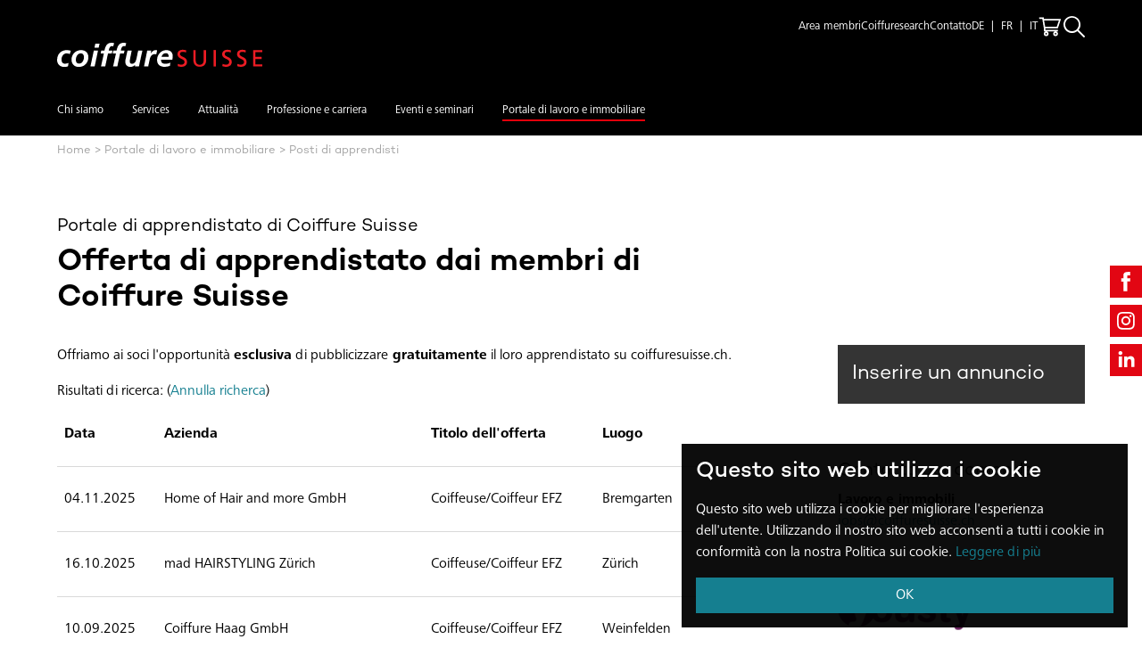

--- FILE ---
content_type: text/html; charset=utf-8
request_url: https://www.coiffuresuisse.ch/it/portale-di-lavoro-e-immobiliare/posti-di-apprendisti
body_size: 15434
content:
<!DOCTYPE html>
<html dir="ltr" lang="it-CH">
<head>

<meta charset="utf-8">
<!-- 
	This website is powered by TYPO3 - inspiring people to share!
	TYPO3 is a free open source Content Management Framework initially created by Kasper Skaarhoj and licensed under GNU/GPL.
	TYPO3 is copyright 1998-2026 of Kasper Skaarhoj. Extensions are copyright of their respective owners.
	Information and contribution at https://typo3.org/
-->



<title>Posti di apprendisti | Coiffure Suisse – Imprenditori parrucchieri svizzeri</title>
<meta http-equiv="x-ua-compatible" content="IE=edge" />
<meta name="generator" content="TYPO3 CMS" />
<meta name="viewport" content="width=device-width, initial-scale=1.0" />
<meta name="description" content="Coiffure Suisse è l&#039;associazione dei datori di lavoro dell&#039;industria dei parrucchieri. Crea le migliori condizioni quadro per i suoi membri e difende gli interessi degli imprenditori di parrucchieri in Svizzera." />
<meta property="og:site_name" content="Coiffure Suisse – Imprenditori parrucchieri svizzeri" />
<meta property="og:locale" content="de_DE" />
<meta property="og:locale:alternate" content="fr_FR" />
<meta property="og:locale:alternate" content="it_IT" />
<meta property="og:type" content="website" />
<meta property="og:title" content="Coiffure Suisse – Imprenditori parrucchieri svizzeri" />
<meta property="og:description" content="Coiffure Suisse è l&#039;associazione dei datori di lavoro dell&#039;industria dei parrucchieri. Crea le migliori condizioni quadro per i suoi membri e difende gli interessi degli imprenditori di parrucchieri in Svizzera." />
<meta property="og:image" content="/typo3conf/ext/klinksite/Resources/Public/Images/coiffuresuisse_og.png" />
<meta name="twitter:card" content="summary" />
<meta name="twitter:title" content="Coiffure Suisse – Imprenditori parrucchieri svizzeri" />
<meta name="twitter:description" content="Coiffure Suisse è l&#039;associazione dei datori di lavoro dell&#039;industria dei parrucchieri. Crea le migliori condizioni quadro per i suoi membri e difende gli interessi degli imprenditori di parrucchieri in Svizzera." />
<meta name="msapplication-tilecolor" content="#da532c" />
<meta name="theme-color" content="#ffffff" />

<link rel="stylesheet" href="/typo3temp/assets/compressed/merged-77e7b9b63ebffa80940a83088d1f64a0-5eb7b1b90bc1fe66c2de30c1ee389937.css.gzip?1761927595" media="all">

<link rel="stylesheet" href="https://cdn.snipcart.com/themes/v3.3.3/default/snipcart.css" media="all">
<link rel="stylesheet" href="/typo3conf/ext/klinksite/Resources/Public/Css/snipcart.css?1660813296" media="all">
<link rel="stylesheet" href="/typo3temp/assets/compressed/merged-1e5dc9b34bfe96f35576945049e1ba9f-9e3238654a2fb8afab2d8431d9cdc1d4.css.gzip?1698335084" media="all">







<meta property="og:url" content="https://www.coiffuresuisse.ch/it/portale-di-lavoro-e-immobiliare/posti-di-apprendisti">		<link rel="preconnect" href="https://app.snipcart.com" />
		<link rel="preconnect" href="https://cdn.snipcart.com" />		<script type="application/ld+json">
			{
				"@context": "http://schema.org",
				"@type": "Organization",
				"name": "Verband Schweizer Coiffeurgeschäfte",
				"image": "https://coiffuresuisse.ch/typo3conf/ext/klinksite/Resources/Public/Images/logo_coiffuresuisse_black.svg",
				"logo": "https://coiffuresuisse.ch/typo3conf/ext/klinksite/Resources/Public/Images/logo_coiffuresuisse_black.svg",
				"url": "https://coiffuresuisse.ch",
				"telephone": "+41 31 335 17 00",
				"sameAs": ["https://www.linkedin.com/company/coiffure-suisse","https://de-de.facebook.com/coiffuresuisse/","https://www.instagram.com/coiffure_suisse/"],
				"address": {
					"@type": "PostalAddress",
					"streetAddress": "Moserstrasse 52",
					"addressLocality": "Bern 22",
					"postalCode": "3000",
					"addressCountry": "Switzerland"
				}
			}
		</script><link rel="alternate" type="application/rss+xml" title="RSS 2.0" href="/it/feed.xml">		<link rel="preload" href="/typo3conf/ext/klinksite/Resources/Public/Fonts/CamptonBook/font.woff2" as="font" type="font/woff2" crossorigin>
		<link rel="preload" href="/typo3conf/ext/klinksite/Resources/Public/Fonts/FrutigerRegular/f4fc1bcc-2477-4912-b8b6-e05994af0881.woff2" as="font" type="font/woff2" crossorigin>
		<link rel="preload" href="/typo3conf/ext/klinksite/Resources/Public/Fonts/FrutigerBold/c9a67b54-8473-4e5a-8d88-fc4d982d842e.woff2" as="font" type="font/woff2" crossorigin>        <link rel="apple-touch-icon" sizes="180x180" href="/apple-touch-icon.png">
        <link rel="icon" type="image/png" sizes="32x32" href="/favicon-32x32.png">
        <link rel="icon" type="image/png" sizes="16x16" href="/favicon-16x16.png">
        <link rel="manifest" href="/site.webmanifest">
        <link rel="mask-icon" href="/safari-pinned-tab.svg" color="#ffffff">
<link rel="canonical" href="https://www.coiffuresuisse.ch/it/portale-di-lavoro-e-immobiliare/posti-di-apprendisti"/>

<link rel="alternate" hreflang="de-CH" href="https://www.coiffuresuisse.ch/de/stellen-und-immobilienportal/lehrstellen"/>
<link rel="alternate" hreflang="fr-CH" href="https://www.coiffuresuisse.ch/fr/portail-de-lemploi-et-de-limmobilier/places-dapprentissage"/>
<link rel="alternate" hreflang="it-CH" href="https://www.coiffuresuisse.ch/it/portale-di-lavoro-e-immobiliare/posti-di-apprendisti"/>
<link rel="alternate" hreflang="x-default" href="https://www.coiffuresuisse.ch/de/stellen-und-immobilienportal/lehrstellen"/>
</head>
<body id="page-207" class="layout-0 bg-white font-frutiger flex flex-col min-h-screen" data-p="207" >

<header class="bg-black h-[72px] sm:h-[76px] lg:h-auto px-4 lg:px-16 py-4 text-white">
	<div class="mx-auto h-full w-full xl:max-w-screen-xl">
		<div class="flex h-full items-center lg:items-start justify-between lg:mb-10">
			
		<a aria-label="Clicca qui per andare alla homepage" class="pt-1 lg:pt-8 w-[8.75rem] sm:w-[10.625rem] md:w-[14.375rem]" href="/it/">
			<svg class="w-full" height="27" width="230" enable-background="new 0 0 229.1 26.9" viewBox="0 0 229.1 26.9" xmlns="http://www.w3.org/2000/svg">
				<g fill="#fff">
					<path d="m14.1 12.7c-.9-.6-2.1-.9-3.4-.9-3.7 0-5.8 3.5-5.8 6.9 0 2.3.8 4.7 4 4.7 1.1 0 2.6-.3 3.8-.9l-.5 3.7c-1.4.7-3 .8-4.5.8-4.7-.1-7.7-3.2-7.7-7.8 0-6.3 4.1-11 10.6-11 1.7 0 3.4.3 4.7.7z" />
					<path d="m24.6 23.3c-2.7 0-3.7-1.8-3.7-4.2 0-3.2 1.8-7.3 5.5-7.3 2.7 0 3.5 1.9 3.5 4.3.1 3-1.7 7.2-5.3 7.2zm2.1-15.1c-6 0-10.6 4.6-10.6 10.6 0 5 3.1 8.2 8.1 8.2 6.3 0 10.7-4.6 10.7-10.9 0-5-3.4-7.9-8.2-7.9z" />
					<path d="m41 8.6h4.7l-3.8 17.9h-4.7zm1.7-7.7h4.7l-1 4.5h-4.7z" />
					<path d="m52.2 12h-3.6l.7-3.4h3.6c1-4.6 2.5-8.6 7.9-8.6 1.1 0 2.1.2 2.9.5l-1.1 3.5c-.4-.2-.9-.3-1.4-.3-2.6 0-3.2 3.1-3.6 5h4.2l-.8 3.3h-4.2l-3.1 14.5h-4.7z" />
					<path d="m65.7 12h-3.6l.7-3.4h3.6c1-4.6 2.5-8.6 7.9-8.6 1.1 0 2.1.2 2.9.5l-1.1 3.5c-.4-.2-.9-.3-1.4-.3-2.6 0-3.2 3.1-3.6 5h4.2l-.8 3.3h-4.2l-3.1 14.5h-4.7z" />
					<path d="m91.9 23.9c-.2 1.1-.4 2-.5 2.6h-4.6l.3-1.7h-.1c-1.3 1.2-3.1 2.2-5.1 2.2-3.5 0-5.8-2.2-5.8-5.7 0-1.4.3-2.8.6-3.9l1.9-8.7h4.7l-1.7 8.5c-.2 1.2-.5 2.4-.5 3.8 0 1.5 1 2.5 2.5 2.5 3.2 0 4.4-3 5-5.7l1.9-9h4.7z" />
					<path d="m100.2 11c.1-.8.3-1.6.4-2.4h4.5l-.6 3.4h.1c.8-1.9 3.1-3.8 5.3-3.8.6 0 1.2 0 1.8.2l-1 4.6c-.5-.2-1.2-.3-1.8-.3-3.3 0-4.9 3-5.5 5.8l-1.7 8h-4.7z" />
					<path d="m116.5 15.8c.9-2.5 2.2-4.2 5-4.2 1.9 0 3 1.1 3 3 0 .4 0 .8-.1 1.2zm12.1 3.2c.3-1.3.5-2.6.5-4 0-4.6-2.9-6.8-7.3-6.8-5.9 0-10.2 5.4-10.2 10.9 0 5.3 3.5 7.8 8.6 7.8 1.9 0 3.9-.5 5.7-1l.6-3.7c-1.7.8-3.6 1.3-5.5 1.3-3.2 0-5-1.2-5-4.5z" />
				</g>
				<path d="m143.9 10.9c-1.3-.5-2.1-.8-3.5-.8-1.5 0-3.2.5-3.2 2.5 0 3.5 7.9 2.7 7.9 8.8 0 3.9-3 5.5-6.7 5.5-1.3 0-2.6-.4-3.8-.8l.3-2.5c.9.4 2.5.9 3.8.9 1.5 0 3.6-.8 3.6-3 0-4.1-7.9-3-7.9-8.7 0-3.3 2.6-5 5.9-5 1.2 0 2.7.2 3.9.7z" fill="#ec1c24" />
				<path d="m166.5 18.9c0 5.2-2.6 7.9-7.2 7.9s-7.2-2.8-7.2-7.9v-10.8h2.6v10.5c0 3.5 1.1 6 4.5 6s4.5-2.4 4.5-6v-10.5h2.6v10.8z" fill="#ec1c24" />
				<path d="m174.7 8.1h2.6v18.4h-2.6z" fill="#ec1c24" />
				<path d="m193.8 10.9c-1.3-.5-2.1-.8-3.5-.8-1.5 0-3.2.5-3.2 2.5 0 3.5 7.9 2.7 7.9 8.8 0 3.9-3 5.5-6.7 5.5-1.3 0-2.6-.4-3.8-.8l.3-2.5c.9.4 2.5.9 3.8.9 1.5 0 3.6-.8 3.6-3 0-4.1-7.9-3-7.9-8.7 0-3.3 2.6-5 5.9-5 1.2 0 2.7.2 3.9.7z" fill="#ec1c24" />
				<path d="m210.4 10.9c-1.3-.5-2.1-.8-3.5-.8-1.5 0-3.2.5-3.2 2.5 0 3.5 7.9 2.7 7.9 8.8 0 3.9-3 5.5-6.7 5.5-1.3 0-2.6-.4-3.8-.8l.3-2.5c.9.4 2.5.9 3.8.9 1.5 0 3.6-.8 3.6-3 0-4.1-7.9-3-7.9-8.7 0-3.3 2.6-5 5.9-5 1.2 0 2.7.2 3.9.7z" fill="#ec1c24" />
				<path d="m218.8 8.1h10.3v2.3h-7.7v5.4h7v2.3h-7v6.1h7.7v2.3h-10.3z" fill="#ec1c24" />
			</svg>
		</a>
	

			<ul class="flex gap-x-5 sm:gap-x-6 items-center list-none m-0 text-[0.8125rem]">
	
			<li>
				<a role="button" aria-label="Area membri" class="block font-regular text-white" href="/it/area-membri">
					<span class="block w-5 lg:hidden">
						<svg class="fill-white" viewBox="0 0 20 22.4" xmlns="http://www.w3.org/2000/svg">
							<path d="m10 12.2c-3.3 0-6-2.8-6-6.1s2.7-6.1 6-6.1c1.6 0 3.1.6 4.3 1.8 1.1 1.1 1.8 2.7 1.8 4.3 0 3.3-2.8 6.1-6.1 6.1zm0-10.5c-2.4 0-4.4 2-4.4 4.4s2 4.4 4.4 4.4 4.4-2 4.4-4.4c0-1.2-.5-2.3-1.3-3.1s-1.9-1.3-3.1-1.3z" />
							<path d="m20 22.5h-1.7c0-2.2-.9-4.3-2.4-5.8s-3.6-2.4-5.8-2.4c-4.6 0-8.3 3.7-8.3 8.3h-1.8c0-5.5 4.5-10 10-10 2.7 0 5.2 1 7.1 2.9 1.8 1.8 2.9 4.3 2.9 7z" />
						</svg>
					</span>
					<span class="hidden lg:block">Area membri</span>
				</a>
			</li>
		
	<li class="hidden lg:block">
		<a class="font-regular hover:opacity-80 text-white transition" href="/it/services/elenco-dei-membri">Coiffuresearch</a>
	</li>
	<li class="hidden lg:block">
		<a class="font-regular hover:opacity-80 text-white transition" href="/it/contatto">Contatto</a>
	</li>
	<li class="hidden lg:block">
		

   
      <ul class="flex list-none m-0">
         
            <li class="
                       ">
               
                     <a class="font-regular inline-block hover:opacity-80 text-white transition uppercase" href="/de/stellen-und-immobilienportal/lehrstellen" hreflang="de-CH"
                        title="de">
                        <span>de</span>
                     </a>
                     
                  	 <span class="inline-block pl-1 pr-2">|</span>
                  
            </li>
         
            <li class="
                       ">
               
                     <a class="font-regular inline-block hover:opacity-80 text-white transition uppercase" href="/fr/portail-de-lemploi-et-de-limmobilier/places-dapprentissage" hreflang="fr-CH"
                        title="fr">
                        <span>fr</span>
                     </a>
                     
                  	 <span class="inline-block pl-1 pr-2">|</span>
                  
            </li>
         
            <li class=" font-bold
                       ">
               
                     <a class="font-regular inline-block hover:opacity-80 text-white transition uppercase" href="/it/portale-di-lavoro-e-immobiliare/posti-di-apprendisti" hreflang="it-CH"
                        title="it">
                        <span>it</span>
                     </a>
                     
                  	 
                  
            </li>
         
      </ul>
   


	</li>
	<li id="cart" data-trans-invoice="Fattura" data-trans-invoice-descr="Riceverà una fattura dopo aver effettuato l&#039;ordine" data-trans-fullname="Nome / Cognome" data-trans-phone="Numero di telefono" data-trans-comment="Commento">
		
		<button class="snipcart-checkout flex items-center hover:opacity-80 relative transition">
			<span class="block w-6 sm:w-7">
				<svg class="fill-white w-full" xmlns="http://www.w3.org/2000/svg" viewBox="0 0 16 16">
					<g class="icon-color"><path d="M5.5 12a.5.5 0 1 1-.001 1.001A.5.5 0 0 1 5.5 12m0-1a1.5 1.5 0 1 0 0 3 1.5 1.5 0 0 0 0-3zM11.5 12a.5.5 0 1 1-.001 1.001A.5.5 0 0 1 11.5 12m0-1a1.5 1.5 0 1 0 0 3 1.5 1.5 0 0 0 0-3zM3.75 2h-2.5a.25.25 0 0 0-.25.25v.5c0 .138.112.25.25.25H3l1 6v1.75c0 .138.112.25.25.25h8.5a.25.25 0 0 0 .25-.25v-.5a.25.25 0 0 0-.25-.25H5V9h7.82a.25.25 0 0 0 .237-.171l1.833-5.5A.25.25 0 0 0 14.653 3H4v-.75A.25.25 0 0 0 3.75 2zm1.097 6L4.18 4h9.433l-1.334 4H4.847z" /></g>
				</svg>
			</span>
			<span class="snipcart-items-count block ml-[1px] align-top"></span>
		</button>
	</li>
	<li>
		<button class="flex items-center hover:opacity-80 transition w-5 sm:w-6" id="search-btn" aria-label="Ricerca">
			<svg class="w-full" viewBox="0 0 19.9 19.9" xmlns="http://www.w3.org/2000/svg"><path d="m19.7 18.5-5.6-5.6c2.7-3.4 2.1-8.4-1.3-11.1s-8.4-2.2-11.1 1.2-2.1 8.4 1.3 11.1c2.9 2.3 7 2.3 9.9-.1l5.5 5.6c.3.3.9.4 1.2 0 .4-.3.4-.8.1-1.1zm-11.8-4.4c-3.5 0-6.3-2.8-6.3-6.3s2.8-6.3 6.3-6.3 6.3 2.8 6.3 6.3c0 1.7-.7 3.2-1.8 4.4-1.2 1.3-2.8 1.9-4.5 1.9z" fill="#fff" /></svg>
		</button>
	</li>
	<li class="block w-5 sm:w-6 lg:hidden">
		<button class="flex items-center" id="menu-btn" aria-label="Menu">
			<svg class="fill-white w-full" viewBox="0 0 24.5 24.1" xmlns="http://www.w3.org/2000/svg">
				<path d="m23.5 13.1h-22.5c-.6 0-1-.4-1-1s.4-1 1-1h22.5c.6 0 1 .4 1 1s-.4 1-1 1z" />
				<path d="m23.5 2h-22.5c-.6 0-1-.4-1-1s.4-1 1-1h22.5c.6 0 1 .4 1 1s-.4 1-1 1z" />
				<path d="m23.5 24.1h-22.5c-.6 0-1-.4-1-1s.4-1 1-1h22.5c.6 0 1 .4 1 1s-.4 1-1 1z" />
			</svg>
		</button>
		<button class="hidden flex items-center" id="close-btn" aria-label="Menu">
			<svg class="fill-white w-full" viewBox="0 0 24.5 24.1" xmlns="http://www.w3.org/2000/svg">
				<path d="m23.5 13.1h-22.5c-.6 0-1-.4-1-1s.4-1 1-1h22.5c.6 0 1 .4 1 1s-.4 1-1 1z" />
				<path d="m23.5 2h-22.5c-.6 0-1-.4-1-1s.4-1 1-1h22.5c.6 0 1 .4 1 1s-.4 1-1 1z" />
				<path d="m23.5 24.1h-22.5c-.6 0-1-.4-1-1s.4-1 1-1h22.5c.6 0 1 .4 1 1s-.4 1-1 1z" />
			</svg>
		</button>
	</li>
</ul>

			
		</div>
		<div class="border-y-[1px] border-y-white hidden ml-[calc((100vw-100%)/-2)] my-8 p-8 w-[100vw]" id="searchbox">
			<form class="mx-auto w-full xl:max-w-screen-xl" method="get" id="form_kesearch_searchfield2" name="form_kesearch_searchfield" action="/it/ricerca/">
				<input type="hidden" name="id" value="35" />
				<div class="flex items-center justify-center">
					<input class="border-0 items-center flex-grow px-4 py-2 text-black" type="text" id="ke_search_searchfield_sword2" name="tx_kesearch_pi1[sword]" placeholder="termine di ricerca o persona " aria-label="termine di ricerca o persona " />
					<button class="submit bg-green-200 hover:bg-green-100 flex justify-between px-4 py-2 text-white transition" type="submit" id="ke_search_searchfield_submit2">
						<svg class="h-4 my-auto" viewBox="0 0 19.9 19.9" xmlns="http://www.w3.org/2000/svg"><path d="m19.7 18.5-5.6-5.6c2.7-3.4 2.1-8.4-1.3-11.1s-8.4-2.2-11.1 1.2-2.1 8.4 1.3 11.1c2.9 2.3 7 2.3 9.9-.1l5.5 5.6c.3.3.9.4 1.2 0 .4-.3.4-.8.1-1.1zm-11.8-4.4c-3.5 0-6.3-2.8-6.3-6.3s2.8-6.3 6.3-6.3 6.3 2.8 6.3 6.3c0 1.7-.7 3.2-1.8 4.4-1.2 1.3-2.8 1.9-4.5 1.9z" fill="#fff" /></svg>
						<span class="ml-2">ricerca</span>
					</button>
				</div>
			</form>
		</div>
		<nav class="hidden lg:block">
    
    <ul class="sf-menu float-left m-0">
        
    
    	
    	
		        <li class="mr-8">
		            
	                
		            		<div
				            	class="border-b-2 border-black hover:border-red cursor-pointer font-regular text-white text-[.8rem] ml:text-[1.125rem]
			            			   ">
			            			   <span>Chi siamo</span>
			                </div>
		            	
		            
		                
    <ul class="shadow-lg sub-menu">
        
            
                    <li class="bg-grey-100 min-w-[12.5rem] whitespace-nowrap transition hover:bg-grey-200 hover:transition-none">

                        
	                    		<a href="/it/chi-siamo/missione-filosofia"
		                           class="border-b border-grey-200 font-regular pb-3 pt-4 px-6 text-black 
		                                  
		                                  "
		                                  
		                                  title="Missione / Filosofia">Missione / Filosofia</a>
	                    	
                    </li>
                
        
            
                    <li class="bg-grey-100 min-w-[12.5rem] whitespace-nowrap transition hover:bg-grey-200 hover:transition-none">

                        
	                    		<div
		                           	class="border-b border-grey-200 cursor-pointer font-regular pb-3 pt-4 px-6 text-black  sf-with-ul
		                                   
		                                   "
		                                   title="Organizzazione">Organizzazione
		                        </div>
	                            
    <ul class="shadow-lg sub-menu">
        
            
                    <li class="bg-grey-100 min-w-[12.5rem] whitespace-nowrap transition hover:bg-grey-200 hover:transition-none">

                        
	                    		<a href="/it/chi-siamo/organizzazione/comitato-centrale-/-comitato-direttivo"
		                           class="border-b border-grey-200 font-regular pb-3 pt-4 px-6 text-black 
		                                  
		                                  "
		                                  
		                                  title="Comitato centrale / Comitato direttivo">Comitato centrale / Comitato direttivo</a>
	                    	
                    </li>
                
        
            
                    <li class="bg-grey-100 min-w-[12.5rem] whitespace-nowrap transition hover:bg-grey-200 hover:transition-none">

                        
	                    		<a href="/it/chi-siamo/organizzazione/segreteria-centrale"
		                           class="border-b border-grey-200 font-regular pb-3 pt-4 px-6 text-black 
		                                  
		                                  "
		                                  
		                                  title="Segreteria Centrale">Segreteria Centrale</a>
	                    	
                    </li>
                
        
            
                    <li class="bg-grey-100 min-w-[12.5rem] whitespace-nowrap transition hover:bg-grey-200 hover:transition-none">

                        
	                    		<a href="/it/chi-siamo/organizzazione/sezioni"
		                           class="border-b border-grey-200 font-regular pb-3 pt-4 px-6 text-black 
		                                  
		                                  "
		                                  
		                                  title="Sezioni">Sezioni</a>
	                    	
                    </li>
                
        
        
    </ul>

	                    	
                    </li>
                
        
            
                    <li class="bg-grey-100 min-w-[12.5rem] whitespace-nowrap transition hover:bg-grey-200 hover:transition-none">

                        
	                    		<a href="/it/chi-siamo/servizio-di-stampa"
		                           class="border-b border-grey-200 font-regular pb-3 pt-4 px-6 text-black 
		                                  
		                                  "
		                                  
		                                  title="Servizio di stampa">Servizio di stampa</a>
	                    	
                    </li>
                
        
            
                    <li class="bg-grey-100 min-w-[12.5rem] whitespace-nowrap transition hover:bg-grey-200 hover:transition-none">

                        
	                    		<a href="/it/chi-siamo/impegni/squadra-nazionale"
		                           class="border-b border-grey-200 font-regular pb-3 pt-4 px-6 text-black 
		                                  
		                                  "
		                                  
		                                  title="Squadra nazionale">Squadra nazionale</a>
	                    	
                    </li>
                
        
            
                    <li class="bg-grey-100 min-w-[12.5rem] whitespace-nowrap transition hover:bg-grey-200 hover:transition-none">

                        
	                    		<a href="/it/chi-siamo/impegni/museo-dei-parrucchieri-a-ballenberg"
		                           class="border-b border-grey-200 font-regular pb-3 pt-4 px-6 text-black 
		                                  
		                                  "
		                                  
		                                  title="Museo dei parrucchieri a Ballenberg">Museo dei parrucchieri a Ballenberg</a>
	                    	
                    </li>
                
        
            
                    <li class="bg-grey-100 min-w-[12.5rem] whitespace-nowrap transition hover:bg-grey-200 hover:transition-none">

                        
	                    		<a href="/it/chi-siamo/indirizzi-importanti"
		                           class="border-b border-grey-200 font-regular pb-3 pt-4 px-6 text-black 
		                                  
		                                  "
		                                  
		                                  title="Indirizzi importanti">Indirizzi importanti</a>
	                    	
                    </li>
                
        
            
                    <li class="bg-grey-100 min-w-[12.5rem] whitespace-nowrap transition hover:bg-grey-200 hover:transition-none">

                        
	                    		<a href="/it/chi-siamo/partner-network"
		                           class="border-b border-grey-200 font-regular pb-3 pt-4 px-6 text-black 
		                                  
		                                  "
		                                  
		                                  title="Partner / Network">Partner / Network</a>
	                    	
                    </li>
                
        
        
    </ul>

		            
		        </li>
		    
    
    	
    	
		        <li class="mr-8">
		            
	                
		            		<div
				            	class="border-b-2 border-black hover:border-red cursor-pointer font-regular text-white text-[.8rem] ml:text-[1.125rem]
			            			   ">
			            			   <span>Services</span>
			                </div>
		            	
		            
		                
    <ul class="shadow-lg sub-menu">
        
            
                    <li class="bg-grey-100 min-w-[12.5rem] whitespace-nowrap transition hover:bg-grey-200 hover:transition-none">

                        
	                    		<div
		                           	class="border-b border-grey-200 cursor-pointer font-regular pb-3 pt-4 px-6 text-black  sf-with-ul
		                                   
		                                   "
		                                   title="Vantaggi dell’adesione">Vantaggi dell’adesione
		                        </div>
	                            
    <ul class="shadow-lg sub-menu">
        
            
                    <li class="bg-grey-100 min-w-[12.5rem] whitespace-nowrap transition hover:bg-grey-200 hover:transition-none">

                        
	                    		<a href="/it/services/vantaggi-delladesione/i-benefici-dei-membri-in-sintesi"
		                           class="border-b border-grey-200 font-regular pb-3 pt-4 px-6 text-black 
		                                  
		                                  "
		                                  
		                                  title="I benefici dei membri in sintesi">I benefici dei membri in sintesi</a>
	                    	
                    </li>
                
        
            
                    <li class="bg-grey-100 min-w-[12.5rem] whitespace-nowrap transition hover:bg-grey-200 hover:transition-none">

                        
	                    		<a href="/it/services/vantaggi-delladesione/assicurazioni"
		                           class="border-b border-grey-200 font-regular pb-3 pt-4 px-6 text-black 
		                                  
		                                  "
		                                  
		                                  title="Assicurazioni">Assicurazioni</a>
	                    	
                    </li>
                
        
        
    </ul>

	                    	
                    </li>
                
        
            
                    <li class="bg-grey-100 min-w-[12.5rem] whitespace-nowrap transition hover:bg-grey-200 hover:transition-none">

                        
	                    		<a href="/it/services/diventare-membro"
		                           class="border-b border-grey-200 font-regular pb-3 pt-4 px-6 text-black 
		                                  
		                                  "
		                                  
		                                  title="Diventare membro">Diventare membro</a>
	                    	
                    </li>
                
        
            
                    <li class="bg-grey-100 min-w-[12.5rem] whitespace-nowrap transition hover:bg-grey-200 hover:transition-none">

                        
	                    		<a href="/it/services/elenco-dei-membri"
		                           class="border-b border-grey-200 font-regular pb-3 pt-4 px-6 text-black 
		                                  
		                                  "
		                                  
		                                  title="Elenco dei membri">Elenco dei membri</a>
	                    	
                    </li>
                
        
            
                    <li class="bg-grey-100 min-w-[12.5rem] whitespace-nowrap transition hover:bg-grey-200 hover:transition-none">

                        
	                    		<div
		                           	class="border-b border-grey-200 cursor-pointer font-regular pb-3 pt-4 px-6 text-black  sf-with-ul
		                                   
		                                   "
		                                   title="Domande frequenti (FAQ)">Domande frequenti (FAQ)
		                        </div>
	                            
    <ul class="shadow-lg sub-menu">
        
            
                    <li class="bg-grey-100 min-w-[12.5rem] whitespace-nowrap transition hover:bg-grey-200 hover:transition-none">

                        
	                    		<a href="/it/services/domande-frequenti-faq/assicurazioni"
		                           class="border-b border-grey-200 font-regular pb-3 pt-4 px-6 text-black 
		                                  
		                                  "
		                                  
		                                  title="Assicurazioni">Assicurazioni</a>
	                    	
                    </li>
                
        
            
                    <li class="bg-grey-100 min-w-[12.5rem] whitespace-nowrap transition hover:bg-grey-200 hover:transition-none">

                        
	                    		<a href="/it/services/domande-frequenti-faq/formazione-professionale"
		                           class="border-b border-grey-200 font-regular pb-3 pt-4 px-6 text-black 
		                                  
		                                  "
		                                  
		                                  title="Formazione professionale">Formazione professionale</a>
	                    	
                    </li>
                
        
            
                    <li class="bg-grey-100 min-w-[12.5rem] whitespace-nowrap transition hover:bg-grey-200 hover:transition-none">

                        
	                    		<a href="/it/services/domande-frequenti-faq/ccl"
		                           class="border-b border-grey-200 font-regular pb-3 pt-4 px-6 text-black 
		                                  
		                                  "
		                                  
		                                  title="CCL">CCL</a>
	                    	
                    </li>
                
        
            
                    <li class="bg-grey-100 min-w-[12.5rem] whitespace-nowrap transition hover:bg-grey-200 hover:transition-none">

                        
	                    		<a href="/it/services/domande-frequenti-faq/sicurezza-sul-lavoro"
		                           class="border-b border-grey-200 font-regular pb-3 pt-4 px-6 text-black 
		                                  
		                                  "
		                                  
		                                  title="Sicurezza sul lavoro">Sicurezza sul lavoro</a>
	                    	
                    </li>
                
        
        
    </ul>

	                    	
                    </li>
                
        
            
                    <li class="bg-grey-100 min-w-[12.5rem] whitespace-nowrap transition hover:bg-grey-200 hover:transition-none">

                        
	                    		<div
		                           	class="border-b border-grey-200 cursor-pointer font-regular pb-3 pt-4 px-6 text-black  sf-with-ul
		                                   
		                                   "
		                                   title="Journal Coiffure Suisse">Journal Coiffure Suisse
		                        </div>
	                            
    <ul class="shadow-lg sub-menu">
        
            
                    <li class="bg-grey-100 min-w-[12.5rem] whitespace-nowrap transition hover:bg-grey-200 hover:transition-none">

                        
	                    		<a href="/it/services/journal-coiffure-suisse/rivista-specializzata"
		                           class="border-b border-grey-200 font-regular pb-3 pt-4 px-6 text-black 
		                                  
		                                  "
		                                  
		                                  title="Rivista specializzata">Rivista specializzata</a>
	                    	
                    </li>
                
        
            
                    <li class="bg-grey-100 min-w-[12.5rem] whitespace-nowrap transition hover:bg-grey-200 hover:transition-none">

                        
	                    		<a href="/it/services/journal-coiffure-suisse/abbonnamento-journal"
		                           class="border-b border-grey-200 font-regular pb-3 pt-4 px-6 text-black 
		                                  
		                                  "
		                                  
		                                  title="Abbonnamento Journal">Abbonnamento Journal</a>
	                    	
                    </li>
                
        
            
                    <li class="bg-grey-100 min-w-[12.5rem] whitespace-nowrap transition hover:bg-grey-200 hover:transition-none">

                        
	                    		<a href="/it/services/journal-coiffure-suisse/abbonamento-di-prova-journal-coiffure-suisse"
		                           class="border-b border-grey-200 font-regular pb-3 pt-4 px-6 text-black 
		                                  
		                                  "
		                                  
		                                  title="Abbonamento di prova Journal Coiffure Suisse">Abbonamento di prova Journal Coiffure Suisse</a>
	                    	
                    </li>
                
        
            
                    <li class="bg-grey-100 min-w-[12.5rem] whitespace-nowrap transition hover:bg-grey-200 hover:transition-none">

                        
	                    		<a href="/it/services/journal-coiffure-suisse/abonnement-cadeau-journal-coiffure-suisse"
		                           class="border-b border-grey-200 font-regular pb-3 pt-4 px-6 text-black 
		                                  
		                                  "
		                                  
		                                  title="Abonnement cadeau Journal Coiffure Suisse">Abonnement cadeau Journal Coiffure Suisse</a>
	                    	
                    </li>
                
        
        
    </ul>

	                    	
                    </li>
                
        
            
                    <li class="bg-grey-100 min-w-[12.5rem] whitespace-nowrap transition hover:bg-grey-200 hover:transition-none">

                        
	                    		<a href="/it/area-membri/comitato-di-sezione/finanziamento-di-fiere-del-lavoro"
		                           class="border-b border-grey-200 font-regular pb-3 pt-4 px-6 text-black 
		                                  
		                                  "
		                                  
		                                  title="Finanziamento di fiere del lavoro">Finanziamento di fiere del lavoro</a>
	                    	
                    </li>
                
        
            
                    <li class="bg-grey-100 min-w-[12.5rem] whitespace-nowrap transition hover:bg-grey-200 hover:transition-none">

                        
	                    		<div
		                           	class="border-b border-grey-200 cursor-pointer font-regular pb-3 pt-4 px-6 text-black  sf-with-ul
		                                   
		                                   "
		                                   title="Shop">Shop
		                        </div>
	                            
    <ul class="shadow-lg sub-menu">
        
            
                    <li class="bg-grey-100 min-w-[12.5rem] whitespace-nowrap transition hover:bg-grey-200 hover:transition-none">

                        
	                    		<a href="/it/services/shop/sicurezza-sul-lavoro"
		                           class="border-b border-grey-200 font-regular pb-3 pt-4 px-6 text-black 
		                                  
		                                  "
		                                  
		                                  title="Sicurezza sul lavoro">Sicurezza sul lavoro</a>
	                    	
                    </li>
                
        
            
                    <li class="bg-grey-100 min-w-[12.5rem] whitespace-nowrap transition hover:bg-grey-200 hover:transition-none">

                        
	                    		<a href="/it/services/shop/flyer"
		                           class="border-b border-grey-200 font-regular pb-3 pt-4 px-6 text-black 
		                                  
		                                  "
		                                  
		                                  title="Flyer">Flyer</a>
	                    	
                    </li>
                
        
            
                    <li class="bg-grey-100 min-w-[12.5rem] whitespace-nowrap transition hover:bg-grey-200 hover:transition-none">

                        
	                    		<div
		                           	class="border-b border-grey-200 cursor-pointer font-regular pb-3 pt-4 px-6 text-black  sf-with-ul
		                                   
		                                   "
		                                   title="Give Aways / Articoli di cancelleria">Give Aways / Articoli di cancelleria
		                        </div>
	                            
    <ul class="shadow-lg sub-menu">
        
            
                    <li class="bg-grey-100 min-w-[12.5rem] whitespace-nowrap transition hover:bg-grey-200 hover:transition-none">

                        
	                    		<a href="/it/services/shop/give-aways-/-articoli-di-cancelleria/give-away-packages-gratuiti"
		                           class="border-b border-grey-200 font-regular pb-3 pt-4 px-6 text-black 
		                                  
		                                  "
		                                  
		                                  title="Give Away-Packages gratuiti">Give Away-Packages gratuiti</a>
	                    	
                    </li>
                
        
            
                    <li class="bg-grey-100 min-w-[12.5rem] whitespace-nowrap transition hover:bg-grey-200 hover:transition-none">

                        
	                    		<a href="/it/services/shop/give-aways-/-articoli-di-cancelleria/give-aways-aggiuntivi"
		                           class="border-b border-grey-200 font-regular pb-3 pt-4 px-6 text-black 
		                                  
		                                  "
		                                  
		                                  title="Give Aways aggiuntivi">Give Aways aggiuntivi</a>
	                    	
                    </li>
                
        
            
                    <li class="bg-grey-100 min-w-[12.5rem] whitespace-nowrap transition hover:bg-grey-200 hover:transition-none">

                        
	                    		<a href="/it/services/shop/give-aways-/-articoli-di-cancelleria/articoli-di-cancelleria"
		                           class="border-b border-grey-200 font-regular pb-3 pt-4 px-6 text-black 
		                                  
		                                  "
		                                  
		                                  title="Articoli di cancelleria">Articoli di cancelleria</a>
	                    	
                    </li>
                
        
        
    </ul>

	                    	
                    </li>
                
        
        
    </ul>

	                    	
                    </li>
                
        
            
                    <li class="bg-grey-100 min-w-[12.5rem] whitespace-nowrap transition hover:bg-grey-200 hover:transition-none">

                        
	                    		<a href="/it/services/guida-prospetti"
		                           class="border-b border-grey-200 font-regular pb-3 pt-4 px-6 text-black 
		                                  
		                                  "
		                                  
		                                  title="Guida / Prospetti">Guida / Prospetti</a>
	                    	
                    </li>
                
        
            
                    <li class="bg-grey-100 min-w-[12.5rem] whitespace-nowrap transition hover:bg-grey-200 hover:transition-none">

                        
	                    		<a href="/it/services/sicurezza-sul-lavoro"
		                           class="border-b border-grey-200 font-regular pb-3 pt-4 px-6 text-black 
		                                  
		                                  "
		                                  
		                                  title="Sicurezza sul lavoro">Sicurezza sul lavoro</a>
	                    	
                    </li>
                
        
            
                    <li class="bg-grey-100 min-w-[12.5rem] whitespace-nowrap transition hover:bg-grey-200 hover:transition-none">

                        
	                    		<a href="/it/services/registro-dei-fornitori"
		                           class="border-b border-grey-200 font-regular pb-3 pt-4 px-6 text-black 
		                                  
		                                  "
		                                  
		                                  title="Registro dei fornitori">Registro dei fornitori</a>
	                    	
                    </li>
                
        
        
    </ul>

		            
		        </li>
		    
    
    	
    	
		        <li class="mr-8">
		            
	                
		            		<div
				            	class="border-b-2 border-black hover:border-red cursor-pointer font-regular text-white text-[.8rem] ml:text-[1.125rem]
			            			   ">
			            			   <span>Attualità</span>
			                </div>
		            	
		            
		                
    <ul class="shadow-lg sub-menu">
        
            
                    <li class="bg-grey-100 min-w-[12.5rem] whitespace-nowrap transition hover:bg-grey-200 hover:transition-none">

                        
	                    		<a href="/it/attualita/notizie-e-storie"
		                           class="border-b border-grey-200 font-regular pb-3 pt-4 px-6 text-black 
		                                  
		                                  "
		                                  
		                                  title="Notizie e storie">Notizie e storie</a>
	                    	
                    </li>
                
        
            
                    <li class="bg-grey-100 min-w-[12.5rem] whitespace-nowrap transition hover:bg-grey-200 hover:transition-none">

                        
	                    		<a href="/it/attualita/agenda"
		                           class="border-b border-grey-200 font-regular pb-3 pt-4 px-6 text-black 
		                                  
		                                  "
		                                  
		                                  title="Agenda">Agenda</a>
	                    	
                    </li>
                
        
        
    </ul>

		            
		        </li>
		    
    
    	
    	
		        <li class="mr-8">
		            
	                
		            		<div
				            	class="border-b-2 border-black hover:border-red cursor-pointer font-regular text-white text-[.8rem] ml:text-[1.125rem]
			            			   ">
			            			   <span>Professione e carriera</span>
			                </div>
		            	
		            
		                
    <ul class="shadow-lg sub-menu">
        
            
                    <li class="bg-grey-100 min-w-[12.5rem] whitespace-nowrap transition hover:bg-grey-200 hover:transition-none">

                        
	                    		<a href="/it/formazione-professionale/scelta-della-professione"
		                           class="border-b border-grey-200 font-regular pb-3 pt-4 px-6 text-black 
		                                  
		                                  "
		                                  
		                                  title="Scelta della professione">Scelta della professione</a>
	                    	
                    </li>
                
        
            
                    <li class="bg-grey-100 min-w-[12.5rem] whitespace-nowrap transition hover:bg-grey-200 hover:transition-none">

                        
	                    		<div
		                           	class="border-b border-grey-200 cursor-pointer font-regular pb-3 pt-4 px-6 text-black  sf-with-ul
		                                   
		                                   "
		                                   title="Formazione di base">Formazione di base
		                        </div>
	                            
    <ul class="shadow-lg sub-menu">
        
            
                    <li class="bg-grey-100 min-w-[12.5rem] whitespace-nowrap transition hover:bg-grey-200 hover:transition-none">

                        
	                    		<a href="/it/formazione-professionale/formazione-di-base/ausbildungsstart-ab-2024/grundbildung-coiffeuse/coiffeur-efz-und-eba"
		                           class="border-b border-grey-200 font-regular pb-3 pt-4 px-6 text-black 
		                                  
		                                  "
		                                  
		                                  title="Inizio della formazione dal 2024">Inizio della formazione dal 2024</a>
	                    	
                    </li>
                
        
            
                    <li class="bg-grey-100 min-w-[12.5rem] whitespace-nowrap transition hover:bg-grey-200 hover:transition-none">

                        
	                    		<a href="/it/formazione-professionale/formazione-di-base-1-1"
		                           class="border-b border-grey-200 font-regular pb-3 pt-4 px-6 text-black 
		                                  
		                                  "
		                                  
		                                  title="Inizio della formazione fino al 2023">Inizio della formazione fino al 2023</a>
	                    	
                    </li>
                
        
        
    </ul>

	                    	
                    </li>
                
        
            
                    <li class="bg-grey-100 min-w-[12.5rem] whitespace-nowrap transition hover:bg-grey-200 hover:transition-none">

                        
	                    		<div
		                           	class="border-b border-grey-200 cursor-pointer font-regular pb-3 pt-4 px-6 text-black  sf-with-ul
		                                   
		                                   "
		                                   title="Formazione continua">Formazione continua
		                        </div>
	                            
    <ul class="shadow-lg sub-menu">
        
            
                    <li class="bg-grey-100 min-w-[12.5rem] whitespace-nowrap transition hover:bg-grey-200 hover:transition-none">

                        
	                    		<a href="/it/formazione-professionale/formazione-continua/panoramica"
		                           class="border-b border-grey-200 font-regular pb-3 pt-4 px-6 text-black 
		                                  
		                                  "
		                                  
		                                  title="Panoramica">Panoramica</a>
	                    	
                    </li>
                
        
            
                    <li class="bg-grey-100 min-w-[12.5rem] whitespace-nowrap transition hover:bg-grey-200 hover:transition-none">

                        
	                    		<a href="/it/formazione-professionale/formazione-continua/esame-professionale"
		                           class="border-b border-grey-200 font-regular pb-3 pt-4 px-6 text-black 
		                                  
		                                  "
		                                  
		                                  title="Esame professionale">Esame professionale</a>
	                    	
                    </li>
                
        
            
                    <li class="bg-grey-100 min-w-[12.5rem] whitespace-nowrap transition hover:bg-grey-200 hover:transition-none">

                        
	                    		<a href="/it/formazione-professionale/formazione-continua/esame-professionale-superiore"
		                           class="border-b border-grey-200 font-regular pb-3 pt-4 px-6 text-black 
		                                  
		                                  "
		                                  
		                                  title="Esame professionale superiore">Esame professionale superiore</a>
	                    	
                    </li>
                
        
            
                    <li class="bg-grey-100 min-w-[12.5rem] whitespace-nowrap transition hover:bg-grey-200 hover:transition-none">

                        
	                    		<a href="/it/formazione-professionale/formazione-continua/formatrice-/-formatore-professionale"
		                           class="border-b border-grey-200 font-regular pb-3 pt-4 px-6 text-black 
		                                  
		                                  "
		                                  
		                                  title="Formatrice / Formatore professionale">Formatrice / Formatore professionale</a>
	                    	
                    </li>
                
        
            
                    <li class="bg-grey-100 min-w-[12.5rem] whitespace-nowrap transition hover:bg-grey-200 hover:transition-none">

                        
	                    		<a href="/it/formazione-professionale/formazione-continua/istruttrice-/-istruttre-ci"
		                           class="border-b border-grey-200 font-regular pb-3 pt-4 px-6 text-black 
		                                  
		                                  "
		                                  
		                                  title="Istruttrice / Istruttre CI">Istruttrice / Istruttre CI</a>
	                    	
                    </li>
                
        
            
                    <li class="bg-grey-100 min-w-[12.5rem] whitespace-nowrap transition hover:bg-grey-200 hover:transition-none">

                        
	                    		<a href="/it/formazione-professionale/formazione-continua/insegnante-di-scuola-professionale"
		                           class="border-b border-grey-200 font-regular pb-3 pt-4 px-6 text-black 
		                                  
		                                  "
		                                  
		                                  title="Insegnante di scuola professionale">Insegnante di scuola professionale</a>
	                    	
                    </li>
                
        
        
    </ul>

	                    	
                    </li>
                
        
            
                    <li class="bg-grey-100 min-w-[12.5rem] whitespace-nowrap transition hover:bg-grey-200 hover:transition-none">

                        
	                    		<a href="/it/formazione-professionale/calendario-della-formazione-continua"
		                           class="border-b border-grey-200 font-regular pb-3 pt-4 px-6 text-black 
		                                  
		                                  "
		                                  
		                                  title="Calendario della formazione continua">Calendario della formazione continua</a>
	                    	
                    </li>
                
        
            
                    <li class="bg-grey-100 min-w-[12.5rem] whitespace-nowrap transition hover:bg-grey-200 hover:transition-none">

                        
	                    		<div
		                           	class="border-b border-grey-200 cursor-pointer font-regular pb-3 pt-4 px-6 text-black  sf-with-ul
		                                   
		                                   "
		                                   title="Campionati professionali">Campionati professionali
		                        </div>
	                            
    <ul class="shadow-lg sub-menu">
        
            
                    <li class="bg-grey-100 min-w-[12.5rem] whitespace-nowrap transition hover:bg-grey-200 hover:transition-none">

                        
	                    		<a href="/it/chi-siamo/impegni/squadra-nazionale"
		                           class="border-b border-grey-200 font-regular pb-3 pt-4 px-6 text-black 
		                                  
		                                  "
		                                  
		                                  title="Nationalmannschaft">Nationalmannschaft</a>
	                    	
                    </li>
                
        
            
                    <li class="bg-grey-100 min-w-[12.5rem] whitespace-nowrap transition hover:bg-grey-200 hover:transition-none">

                        
	                    		<a href="/it/eventi-e-seminari/eventi/swissskills"
		                           class="border-b border-grey-200 font-regular pb-3 pt-4 px-6 text-black 
		                                  
		                                  "
		                                  
		                                  title="SwissSkills">SwissSkills</a>
	                    	
                    </li>
                
        
            
                    <li class="bg-grey-100 min-w-[12.5rem] whitespace-nowrap transition hover:bg-grey-200 hover:transition-none">

                        
	                    		<a href="/it/eventi-e-seminari/eventi/swiss-hair-talent"
		                           class="border-b border-grey-200 font-regular pb-3 pt-4 px-6 text-black 
		                                  
		                                  "
		                                  
		                                  title="Swiss Hair Talent">Swiss Hair Talent</a>
	                    	
                    </li>
                
        
        
    </ul>

	                    	
                    </li>
                
        
        
    </ul>

		            
		        </li>
		    
    
    	
    	
		        <li class="mr-8">
		            
	                
		            		<div
				            	class="border-b-2 border-black hover:border-red cursor-pointer font-regular text-white text-[.8rem] ml:text-[1.125rem]
			            			   ">
			            			   <span>Eventi e seminari</span>
			                </div>
		            	
		            
		                
    <ul class="shadow-lg sub-menu">
        
            
                    <li class="bg-grey-100 min-w-[12.5rem] whitespace-nowrap transition hover:bg-grey-200 hover:transition-none">

                        
	                    		<div
		                           	class="border-b border-grey-200 cursor-pointer font-regular pb-3 pt-4 px-6 text-black  sf-with-ul
		                                   
		                                   "
		                                   title="Eventi">Eventi
		                        </div>
	                            
    <ul class="shadow-lg sub-menu">
        
            
                    <li class="bg-grey-100 min-w-[12.5rem] whitespace-nowrap transition hover:bg-grey-200 hover:transition-none">

                        
	                    		<a href="/it/eventi-e-seminari/eventi/swissskills"
		                           class="border-b border-grey-200 font-regular pb-3 pt-4 px-6 text-black 
		                                  
		                                  "
		                                  
		                                  title="SwissSkills">SwissSkills</a>
	                    	
                    </li>
                
        
            
                    <li class="bg-grey-100 min-w-[12.5rem] whitespace-nowrap transition hover:bg-grey-200 hover:transition-none">

                        
	                    		<a href="/it/eventi-e-seminari/eventi/swiss-hair-talent"
		                           class="border-b border-grey-200 font-regular pb-3 pt-4 px-6 text-black 
		                                  
		                                  "
		                                  
		                                  title="Swiss Hair Talent">Swiss Hair Talent</a>
	                    	
                    </li>
                
        
        
    </ul>

	                    	
                    </li>
                
        
            
                    <li class="bg-grey-100 min-w-[12.5rem] whitespace-nowrap transition hover:bg-grey-200 hover:transition-none">

                        
	                    		<div
		                           	class="border-b border-grey-200 cursor-pointer font-regular pb-3 pt-4 px-6 text-black  sf-with-ul
		                                   
		                                   "
		                                   title="Seminari">Seminari
		                        </div>
	                            
    <ul class="shadow-lg sub-menu">
        
            
                    <li class="bg-grey-100 min-w-[12.5rem] whitespace-nowrap transition hover:bg-grey-200 hover:transition-none">

                        
	                    		<a href="/it/eventi-e-seminari/seminari/seminari-di-coiffure-suisse"
		                           class="border-b border-grey-200 font-regular pb-3 pt-4 px-6 text-black 
		                                  
		                                  "
		                                  
		                                  title="Seminari di Coiffure Suisse">Seminari di Coiffure Suisse</a>
	                    	
                    </li>
                
        
            
                    <li class="bg-grey-100 min-w-[12.5rem] whitespace-nowrap transition hover:bg-grey-200 hover:transition-none">

                        
	                    		<a href="/it/eventi-e-seminari/seminari/seminare-der-sektionen"
		                           class="border-b border-grey-200 font-regular pb-3 pt-4 px-6 text-black 
		                                  
		                                  "
		                                  
		                                  title="Seminari delle Sezioni">Seminari delle Sezioni</a>
	                    	
                    </li>
                
        
            
                    <li class="bg-grey-100 min-w-[12.5rem] whitespace-nowrap transition hover:bg-grey-200 hover:transition-none">

                        
	                    		<a href="/it/eventi-e-seminari/seminari/webinari"
		                           class="border-b border-grey-200 font-regular pb-3 pt-4 px-6 text-black 
		                                  
		                                  "
		                                  
		                                  title="Webinari">Webinari</a>
	                    	
                    </li>
                
        
        
    </ul>

	                    	
                    </li>
                
        
        
    </ul>

		            
		        </li>
		    
    
    	
    	
		        <li class="mr-8">
		            
	                
		            		<div
				            	class="border-b-2 border-black hover:border-red cursor-pointer font-regular text-white text-[.8rem] ml:text-[1.125rem]
			            			    border-b-2 border-red">
			            			   <span>Portale di lavoro e immobiliare</span>
			                </div>
		            	
		            
		                
    <ul class="shadow-lg sub-menu">
        
            
                    <li class="bg-grey-100 min-w-[12.5rem] whitespace-nowrap transition hover:bg-grey-200 hover:transition-none">

                        
	                    		<a href="/it/portale-di-lavoro-e-immobiliare/impieghi"
		                           class="border-b border-grey-200 font-regular pb-3 pt-4 px-6 text-black 
		                                  
		                                  "
		                                  
		                                  title="Impieghi">Impieghi</a>
	                    	
                    </li>
                
        
            
                    <li class="bg-grey-100 min-w-[12.5rem] whitespace-nowrap transition hover:bg-grey-200 hover:transition-none">

                        
	                    		<a href="/it/portale-di-lavoro-e-immobiliare/immobiliare"
		                           class="border-b border-grey-200 font-regular pb-3 pt-4 px-6 text-black 
		                                  
		                                  "
		                                  
		                                  title="Immobiliare">Immobiliare</a>
	                    	
                    </li>
                
        
            
                    <li class="bg-grey-100 min-w-[12.5rem] whitespace-nowrap transition hover:bg-grey-200 hover:transition-none">

                        
	                    		<a href="/it/portale-di-lavoro-e-immobiliare/posti-di-apprendisti"
		                           class="border-b border-grey-200 font-regular pb-3 pt-4 px-6 text-black  font-bold
		                                  
		                                   font-bold"
		                                  
		                                  title="Posti di apprendisti">Posti di apprendisti</a>
	                    	
                    </li>
                
        
            
                    <li class="bg-grey-100 min-w-[12.5rem] whitespace-nowrap transition hover:bg-grey-200 hover:transition-none">

                        
	                    		<div
		                           	class="border-b border-grey-200 cursor-pointer font-regular pb-3 pt-4 px-6 text-black  sf-with-ul
		                                   
		                                   "
		                                   title="Inserire un annuncio">Inserire un annuncio
		                        </div>
	                            
    <ul class="shadow-lg sub-menu">
        
            
                    <li class="bg-grey-100 min-w-[12.5rem] whitespace-nowrap transition hover:bg-grey-200 hover:transition-none">

                        
	                    		<a href="/it/portale-di-lavoro-e-immobiliare/inserire-un-annuncio/jobs"
		                           class="border-b border-grey-200 font-regular pb-3 pt-4 px-6 text-black 
		                                  
		                                  "
		                                  
		                                  title="Jobs">Jobs</a>
	                    	
                    </li>
                
        
            
                    <li class="bg-grey-100 min-w-[12.5rem] whitespace-nowrap transition hover:bg-grey-200 hover:transition-none">

                        
	                    		<a href="/it/portale-di-lavoro-e-immobiliare/inserire-un-annuncio/immobiliare"
		                           class="border-b border-grey-200 font-regular pb-3 pt-4 px-6 text-black 
		                                  
		                                  "
		                                  
		                                  title="Immobiliare">Immobiliare</a>
	                    	
                    </li>
                
        
            
                    <li class="bg-grey-100 min-w-[12.5rem] whitespace-nowrap transition hover:bg-grey-200 hover:transition-none">

                        
	                    		<a href="/it/portale-di-lavoro-e-immobiliare/inserire-un-annuncio/apprendistato"
		                           class="border-b border-grey-200 font-regular pb-3 pt-4 px-6 text-black 
		                                  
		                                  "
		                                  
		                                  title="Apprendistato">Apprendistato</a>
	                    	
                    </li>
                
        
        
    </ul>

	                    	
                    </li>
                
        
            
                    <li class="bg-grey-100 min-w-[12.5rem] whitespace-nowrap transition hover:bg-grey-200 hover:transition-none">

                        
	                    		<a href="/it/portale-di-lavoro-e-immobiliare/jobabo"
		                           class="border-b border-grey-200 font-regular pb-3 pt-4 px-6 text-black 
		                                  
		                                  "
		                                  
		                                  title="Jobabo">Jobabo</a>
	                    	
                    </li>
                
        
            
                    <li class="bg-grey-100 min-w-[12.5rem] whitespace-nowrap transition hover:bg-grey-200 hover:transition-none">

                        
	                    		<a href="/it/portale-di-lavoro-e-immobiliare/condizioni"
		                           class="border-b border-grey-200 font-regular pb-3 pt-4 px-6 text-black 
		                                  
		                                  "
		                                  
		                                  title="Condizioni">Condizioni</a>
	                    	
                    </li>
                
        
        
    </ul>

		            
		        </li>
		    
    
    	
    	
    			
    		
    

    </ul>
</nav>

<nav id="menu" class="lg:hidden">
    <ul>
        
    
        <li>
            
            		<span>Chi siamo</span>
                	
    <ul>
        
            <li class="bg-grey-100 whitespace-nowrap transition hover:bg-grey-200 hover:transition-none">
                
                		<a href="/it/chi-siamo/missione-filosofia"  title="Missione / Filosofia">Missione / Filosofia</a>
                	
            </li>
        
            <li class="bg-grey-100 whitespace-nowrap transition hover:bg-grey-200 hover:transition-none">
                
                		<span>Organizzazione</span>
                    	
    <ul>
        
            <li class="bg-grey-100 whitespace-nowrap transition hover:bg-grey-200 hover:transition-none">
                
                		<a href="/it/chi-siamo/organizzazione/comitato-centrale-/-comitato-direttivo"  title="Comitato centrale / Comitato direttivo">Comitato centrale / Comitato direttivo</a>
                	
            </li>
        
            <li class="bg-grey-100 whitespace-nowrap transition hover:bg-grey-200 hover:transition-none">
                
                		<a href="/it/chi-siamo/organizzazione/segreteria-centrale"  title="Segreteria Centrale">Segreteria Centrale</a>
                	
            </li>
        
            <li class="bg-grey-100 whitespace-nowrap transition hover:bg-grey-200 hover:transition-none">
                
                		<a href="/it/chi-siamo/organizzazione/sezioni"  title="Sezioni">Sezioni</a>
                	
            </li>
        
    </ul>

                	
            </li>
        
            <li class="bg-grey-100 whitespace-nowrap transition hover:bg-grey-200 hover:transition-none">
                
                		<a href="/it/chi-siamo/servizio-di-stampa"  title="Servizio di stampa">Servizio di stampa</a>
                	
            </li>
        
            <li class="bg-grey-100 whitespace-nowrap transition hover:bg-grey-200 hover:transition-none">
                
                		<a href="/it/chi-siamo/impegni/squadra-nazionale"  title="Squadra nazionale">Squadra nazionale</a>
                	
            </li>
        
            <li class="bg-grey-100 whitespace-nowrap transition hover:bg-grey-200 hover:transition-none">
                
                		<a href="/it/chi-siamo/impegni/museo-dei-parrucchieri-a-ballenberg"  title="Museo dei parrucchieri a Ballenberg">Museo dei parrucchieri a Ballenberg</a>
                	
            </li>
        
            <li class="bg-grey-100 whitespace-nowrap transition hover:bg-grey-200 hover:transition-none">
                
                		<a href="/it/chi-siamo/indirizzi-importanti"  title="Indirizzi importanti">Indirizzi importanti</a>
                	
            </li>
        
            <li class="bg-grey-100 whitespace-nowrap transition hover:bg-grey-200 hover:transition-none">
                
                		<a href="/it/chi-siamo/partner-network"  title="Partner / Network">Partner / Network</a>
                	
            </li>
        
    </ul>

            	
        </li>
    
        <li>
            
            		<span>Services</span>
                	
    <ul>
        
            <li class="bg-grey-100 whitespace-nowrap transition hover:bg-grey-200 hover:transition-none">
                
                		<span>Vantaggi dell’adesione</span>
                    	
    <ul>
        
            <li class="bg-grey-100 whitespace-nowrap transition hover:bg-grey-200 hover:transition-none">
                
                		<a href="/it/services/vantaggi-delladesione/i-benefici-dei-membri-in-sintesi"  title="I benefici dei membri in sintesi">I benefici dei membri in sintesi</a>
                	
            </li>
        
            <li class="bg-grey-100 whitespace-nowrap transition hover:bg-grey-200 hover:transition-none">
                
                		<a href="/it/services/vantaggi-delladesione/assicurazioni"  title="Assicurazioni">Assicurazioni</a>
                	
            </li>
        
    </ul>

                	
            </li>
        
            <li class="bg-grey-100 whitespace-nowrap transition hover:bg-grey-200 hover:transition-none">
                
                		<a href="/it/services/diventare-membro"  title="Diventare membro">Diventare membro</a>
                	
            </li>
        
            <li class="bg-grey-100 whitespace-nowrap transition hover:bg-grey-200 hover:transition-none">
                
                		<a href="/it/services/elenco-dei-membri"  title="Elenco dei membri">Elenco dei membri</a>
                	
            </li>
        
            <li class="bg-grey-100 whitespace-nowrap transition hover:bg-grey-200 hover:transition-none">
                
                		<span>Domande frequenti (FAQ)</span>
                    	
    <ul>
        
            <li class="bg-grey-100 whitespace-nowrap transition hover:bg-grey-200 hover:transition-none">
                
                		<a href="/it/services/domande-frequenti-faq/assicurazioni"  title="Assicurazioni">Assicurazioni</a>
                	
            </li>
        
            <li class="bg-grey-100 whitespace-nowrap transition hover:bg-grey-200 hover:transition-none">
                
                		<a href="/it/services/domande-frequenti-faq/formazione-professionale"  title="Formazione professionale">Formazione professionale</a>
                	
            </li>
        
            <li class="bg-grey-100 whitespace-nowrap transition hover:bg-grey-200 hover:transition-none">
                
                		<a href="/it/services/domande-frequenti-faq/ccl"  title="CCL">CCL</a>
                	
            </li>
        
            <li class="bg-grey-100 whitespace-nowrap transition hover:bg-grey-200 hover:transition-none">
                
                		<a href="/it/services/domande-frequenti-faq/sicurezza-sul-lavoro"  title="Sicurezza sul lavoro">Sicurezza sul lavoro</a>
                	
            </li>
        
    </ul>

                	
            </li>
        
            <li class="bg-grey-100 whitespace-nowrap transition hover:bg-grey-200 hover:transition-none">
                
                		<span>Journal Coiffure Suisse</span>
                    	
    <ul>
        
            <li class="bg-grey-100 whitespace-nowrap transition hover:bg-grey-200 hover:transition-none">
                
                		<a href="/it/services/journal-coiffure-suisse/rivista-specializzata"  title="Rivista specializzata">Rivista specializzata</a>
                	
            </li>
        
            <li class="bg-grey-100 whitespace-nowrap transition hover:bg-grey-200 hover:transition-none">
                
                		<a href="/it/services/journal-coiffure-suisse/abbonnamento-journal"  title="Abbonnamento Journal">Abbonnamento Journal</a>
                	
            </li>
        
            <li class="bg-grey-100 whitespace-nowrap transition hover:bg-grey-200 hover:transition-none">
                
                		<a href="/it/services/journal-coiffure-suisse/abbonamento-di-prova-journal-coiffure-suisse"  title="Abbonamento di prova Journal Coiffure Suisse">Abbonamento di prova Journal Coiffure Suisse</a>
                	
            </li>
        
            <li class="bg-grey-100 whitespace-nowrap transition hover:bg-grey-200 hover:transition-none">
                
                		<a href="/it/services/journal-coiffure-suisse/abonnement-cadeau-journal-coiffure-suisse"  title="Abonnement cadeau Journal Coiffure Suisse">Abonnement cadeau Journal Coiffure Suisse</a>
                	
            </li>
        
    </ul>

                	
            </li>
        
            <li class="bg-grey-100 whitespace-nowrap transition hover:bg-grey-200 hover:transition-none">
                
                		<a href="/it/area-membri/comitato-di-sezione/finanziamento-di-fiere-del-lavoro"  title="Finanziamento di fiere del lavoro">Finanziamento di fiere del lavoro</a>
                	
            </li>
        
            <li class="bg-grey-100 whitespace-nowrap transition hover:bg-grey-200 hover:transition-none">
                
                		<span>Shop</span>
                    	
    <ul>
        
            <li class="bg-grey-100 whitespace-nowrap transition hover:bg-grey-200 hover:transition-none">
                
                		<a href="/it/services/shop/sicurezza-sul-lavoro"  title="Sicurezza sul lavoro">Sicurezza sul lavoro</a>
                	
            </li>
        
            <li class="bg-grey-100 whitespace-nowrap transition hover:bg-grey-200 hover:transition-none">
                
                		<a href="/it/services/shop/flyer"  title="Flyer">Flyer</a>
                	
            </li>
        
            <li class="bg-grey-100 whitespace-nowrap transition hover:bg-grey-200 hover:transition-none">
                
                		<span>Give Aways / Articoli di cancelleria</span>
                    	
    <ul>
        
            <li class="bg-grey-100 whitespace-nowrap transition hover:bg-grey-200 hover:transition-none">
                
                		<a href="/it/services/shop/give-aways-/-articoli-di-cancelleria/give-away-packages-gratuiti"  title="Give Away-Packages gratuiti">Give Away-Packages gratuiti</a>
                	
            </li>
        
            <li class="bg-grey-100 whitespace-nowrap transition hover:bg-grey-200 hover:transition-none">
                
                		<a href="/it/services/shop/give-aways-/-articoli-di-cancelleria/give-aways-aggiuntivi"  title="Give Aways aggiuntivi">Give Aways aggiuntivi</a>
                	
            </li>
        
            <li class="bg-grey-100 whitespace-nowrap transition hover:bg-grey-200 hover:transition-none">
                
                		<a href="/it/services/shop/give-aways-/-articoli-di-cancelleria/articoli-di-cancelleria"  title="Articoli di cancelleria">Articoli di cancelleria</a>
                	
            </li>
        
    </ul>

                	
            </li>
        
    </ul>

                	
            </li>
        
            <li class="bg-grey-100 whitespace-nowrap transition hover:bg-grey-200 hover:transition-none">
                
                		<a href="/it/services/guida-prospetti"  title="Guida / Prospetti">Guida / Prospetti</a>
                	
            </li>
        
            <li class="bg-grey-100 whitespace-nowrap transition hover:bg-grey-200 hover:transition-none">
                
                		<a href="/it/services/sicurezza-sul-lavoro"  title="Sicurezza sul lavoro">Sicurezza sul lavoro</a>
                	
            </li>
        
            <li class="bg-grey-100 whitespace-nowrap transition hover:bg-grey-200 hover:transition-none">
                
                		<a href="/it/services/registro-dei-fornitori"  title="Registro dei fornitori">Registro dei fornitori</a>
                	
            </li>
        
    </ul>

            	
        </li>
    
        <li>
            
            		<span>Attualità</span>
                	
    <ul>
        
            <li class="bg-grey-100 whitespace-nowrap transition hover:bg-grey-200 hover:transition-none">
                
                		<a href="/it/attualita/notizie-e-storie"  title="Notizie e storie">Notizie e storie</a>
                	
            </li>
        
            <li class="bg-grey-100 whitespace-nowrap transition hover:bg-grey-200 hover:transition-none">
                
                		<a href="/it/attualita/agenda"  title="Agenda">Agenda</a>
                	
            </li>
        
    </ul>

            	
        </li>
    
        <li>
            
            		<span>Professione e carriera</span>
                	
    <ul>
        
            <li class="bg-grey-100 whitespace-nowrap transition hover:bg-grey-200 hover:transition-none">
                
                		<a href="/it/formazione-professionale/scelta-della-professione"  title="Scelta della professione">Scelta della professione</a>
                	
            </li>
        
            <li class="bg-grey-100 whitespace-nowrap transition hover:bg-grey-200 hover:transition-none">
                
                		<span>Formazione di base</span>
                    	
    <ul>
        
            <li class="bg-grey-100 whitespace-nowrap transition hover:bg-grey-200 hover:transition-none">
                
                		<a href="/it/formazione-professionale/formazione-di-base/ausbildungsstart-ab-2024/grundbildung-coiffeuse/coiffeur-efz-und-eba"  title="Inizio della formazione dal 2024">Inizio della formazione dal 2024</a>
                	
            </li>
        
            <li class="bg-grey-100 whitespace-nowrap transition hover:bg-grey-200 hover:transition-none">
                
                		<a href="/it/formazione-professionale/formazione-di-base-1-1"  title="Inizio della formazione fino al 2023">Inizio della formazione fino al 2023</a>
                	
            </li>
        
    </ul>

                	
            </li>
        
            <li class="bg-grey-100 whitespace-nowrap transition hover:bg-grey-200 hover:transition-none">
                
                		<span>Formazione continua</span>
                    	
    <ul>
        
            <li class="bg-grey-100 whitespace-nowrap transition hover:bg-grey-200 hover:transition-none">
                
                		<a href="/it/formazione-professionale/formazione-continua/panoramica"  title="Panoramica">Panoramica</a>
                	
            </li>
        
            <li class="bg-grey-100 whitespace-nowrap transition hover:bg-grey-200 hover:transition-none">
                
                		<a href="/it/formazione-professionale/formazione-continua/esame-professionale"  title="Esame professionale">Esame professionale</a>
                	
            </li>
        
            <li class="bg-grey-100 whitespace-nowrap transition hover:bg-grey-200 hover:transition-none">
                
                		<a href="/it/formazione-professionale/formazione-continua/esame-professionale-superiore"  title="Esame professionale superiore">Esame professionale superiore</a>
                	
            </li>
        
            <li class="bg-grey-100 whitespace-nowrap transition hover:bg-grey-200 hover:transition-none">
                
                		<a href="/it/formazione-professionale/formazione-continua/formatrice-/-formatore-professionale"  title="Formatrice / Formatore professionale">Formatrice / Formatore professionale</a>
                	
            </li>
        
            <li class="bg-grey-100 whitespace-nowrap transition hover:bg-grey-200 hover:transition-none">
                
                		<a href="/it/formazione-professionale/formazione-continua/istruttrice-/-istruttre-ci"  title="Istruttrice / Istruttre CI">Istruttrice / Istruttre CI</a>
                	
            </li>
        
            <li class="bg-grey-100 whitespace-nowrap transition hover:bg-grey-200 hover:transition-none">
                
                		<a href="/it/formazione-professionale/formazione-continua/insegnante-di-scuola-professionale"  title="Insegnante di scuola professionale">Insegnante di scuola professionale</a>
                	
            </li>
        
    </ul>

                	
            </li>
        
            <li class="bg-grey-100 whitespace-nowrap transition hover:bg-grey-200 hover:transition-none">
                
                		<a href="/it/formazione-professionale/calendario-della-formazione-continua"  title="Calendario della formazione continua">Calendario della formazione continua</a>
                	
            </li>
        
            <li class="bg-grey-100 whitespace-nowrap transition hover:bg-grey-200 hover:transition-none">
                
                		<span>Campionati professionali</span>
                    	
    <ul>
        
            <li class="bg-grey-100 whitespace-nowrap transition hover:bg-grey-200 hover:transition-none">
                
                		<a href="/it/chi-siamo/impegni/squadra-nazionale"  title="Nationalmannschaft">Nationalmannschaft</a>
                	
            </li>
        
            <li class="bg-grey-100 whitespace-nowrap transition hover:bg-grey-200 hover:transition-none">
                
                		<a href="/it/eventi-e-seminari/eventi/swissskills"  title="SwissSkills">SwissSkills</a>
                	
            </li>
        
            <li class="bg-grey-100 whitespace-nowrap transition hover:bg-grey-200 hover:transition-none">
                
                		<a href="/it/eventi-e-seminari/eventi/swiss-hair-talent"  title="Swiss Hair Talent">Swiss Hair Talent</a>
                	
            </li>
        
    </ul>

                	
            </li>
        
    </ul>

            	
        </li>
    
        <li>
            
            		<span>Eventi e seminari</span>
                	
    <ul>
        
            <li class="bg-grey-100 whitespace-nowrap transition hover:bg-grey-200 hover:transition-none">
                
                		<span>Eventi</span>
                    	
    <ul>
        
            <li class="bg-grey-100 whitespace-nowrap transition hover:bg-grey-200 hover:transition-none">
                
                		<a href="/it/eventi-e-seminari/eventi/swissskills"  title="SwissSkills">SwissSkills</a>
                	
            </li>
        
            <li class="bg-grey-100 whitespace-nowrap transition hover:bg-grey-200 hover:transition-none">
                
                		<a href="/it/eventi-e-seminari/eventi/swiss-hair-talent"  title="Swiss Hair Talent">Swiss Hair Talent</a>
                	
            </li>
        
    </ul>

                	
            </li>
        
            <li class="bg-grey-100 whitespace-nowrap transition hover:bg-grey-200 hover:transition-none">
                
                		<span>Seminari</span>
                    	
    <ul>
        
            <li class="bg-grey-100 whitespace-nowrap transition hover:bg-grey-200 hover:transition-none">
                
                		<a href="/it/eventi-e-seminari/seminari/seminari-di-coiffure-suisse"  title="Seminari di Coiffure Suisse">Seminari di Coiffure Suisse</a>
                	
            </li>
        
            <li class="bg-grey-100 whitespace-nowrap transition hover:bg-grey-200 hover:transition-none">
                
                		<a href="/it/eventi-e-seminari/seminari/seminare-der-sektionen"  title="Seminari delle Sezioni">Seminari delle Sezioni</a>
                	
            </li>
        
            <li class="bg-grey-100 whitespace-nowrap transition hover:bg-grey-200 hover:transition-none">
                
                		<a href="/it/eventi-e-seminari/seminari/webinari"  title="Webinari">Webinari</a>
                	
            </li>
        
    </ul>

                	
            </li>
        
    </ul>

            	
        </li>
    
        <li>
            
            		<span>Portale di lavoro e immobiliare</span>
                	
    <ul>
        
            <li class="bg-grey-100 whitespace-nowrap transition hover:bg-grey-200 hover:transition-none">
                
                		<a href="/it/portale-di-lavoro-e-immobiliare/impieghi"  title="Impieghi">Impieghi</a>
                	
            </li>
        
            <li class="bg-grey-100 whitespace-nowrap transition hover:bg-grey-200 hover:transition-none">
                
                		<a href="/it/portale-di-lavoro-e-immobiliare/immobiliare"  title="Immobiliare">Immobiliare</a>
                	
            </li>
        
            <li class=" bg-grey-200 Selected whitespace-nowrap transition hover:bg-grey-200 hover:transition-none">
                
                		<a href="/it/portale-di-lavoro-e-immobiliare/posti-di-apprendisti"  title="Posti di apprendisti">Posti di apprendisti</a>
                	
            </li>
        
            <li class="bg-grey-100 whitespace-nowrap transition hover:bg-grey-200 hover:transition-none">
                
                		<span>Inserire un annuncio</span>
                    	
    <ul>
        
            <li class="bg-grey-100 whitespace-nowrap transition hover:bg-grey-200 hover:transition-none">
                
                		<a href="/it/portale-di-lavoro-e-immobiliare/inserire-un-annuncio/jobs"  title="Jobs">Jobs</a>
                	
            </li>
        
            <li class="bg-grey-100 whitespace-nowrap transition hover:bg-grey-200 hover:transition-none">
                
                		<a href="/it/portale-di-lavoro-e-immobiliare/inserire-un-annuncio/immobiliare"  title="Immobiliare">Immobiliare</a>
                	
            </li>
        
            <li class="bg-grey-100 whitespace-nowrap transition hover:bg-grey-200 hover:transition-none">
                
                		<a href="/it/portale-di-lavoro-e-immobiliare/inserire-un-annuncio/apprendistato"  title="Apprendistato">Apprendistato</a>
                	
            </li>
        
    </ul>

                	
            </li>
        
            <li class="bg-grey-100 whitespace-nowrap transition hover:bg-grey-200 hover:transition-none">
                
                		<a href="/it/portale-di-lavoro-e-immobiliare/jobabo"  title="Jobabo">Jobabo</a>
                	
            </li>
        
            <li class="bg-grey-100 whitespace-nowrap transition hover:bg-grey-200 hover:transition-none">
                
                		<a href="/it/portale-di-lavoro-e-immobiliare/condizioni"  title="Condizioni">Condizioni</a>
                	
            </li>
        
    </ul>

            	
        </li>
    
        <li>
            
            		<a href="/it/area-membri"  title="Area membri">Area membri</a>
            	
        </li>
    

    </ul>
</nav>










	</div>
</header>

<div id="page" class="belayout-pagets__default_wide flex flex-col">
	<main class="flex-grow pb-16 px-4 lg:px-16">
		<div class="mx-auto py-2 w-full xl:max-w-screen-xl" id="Content">
			<nav id="nav-breadcrumb" class="font-campton font-book m-0 mb-8 text-[0.8125rem]">
	
    
        <div
           class="font-regular inline-block text-grey-200
           		   
                  
                  "
                  
                  title="Home">Home

	        <span class="text-grey-200">&gt;</span>
        </div>
    
        <div
           class="font-regular inline-block text-grey-200
           		   
                  
                  "
                  
                  title="Portale di lavoro e immobiliare">Portale di lavoro e immobiliare

	        <span class="text-grey-200">&gt;</span>
        </div>
    
        <div
           class="font-regular inline-block text-grey-200
           		   
                  
                   "
                  
                  title="Posti di apprendisti">Posti di apprendisti

	        
        </div>
    

</nav>


		    
		    
    <!--TYPO3SEARCH_begin-->
    <div class="mb-16">
		
	</div>
    <div class="mb-8 w-full lg:w-[66.227%]">
		
    

            <div id="c2980" class="frame frame-default frame-type-header frame-layout-0">
                
                    <a id="c2982"></a>
                
                
                    



                
                
                    

    
        <header>
            

	<p class="h4 mb-2">Portale di apprendistato di Coiffure Suisse</p>


    
            <h1 class=" h1">
                Offerta di apprendistato dai membri di Coiffure Suisse
            </h1>
        



            



            



        </header>
    



                
                
                
                    



                
                
                    



                
            </div>

        


	</div>
	<div class="flex flex-wrap justify-between my-8">
		<div class="mb-8 w-full lg:mb-0 lg:w-[66.227%]">
			
    

            <div id="c2986" class="frame frame-default frame-type-textmedia frame-layout-0">
                
                    <a id="c2988"></a>
                
                
                    



                
                

    
        

    



    


                

    <div class="ce-textpic ce-center ce-above">
        
            




        

        
                <div class="ce-bodytext">
                    
                    <p>Offriamo ai soci l'opportunità <strong>esclusiva</strong> di pubblicizzare<strong> gratuitamente</strong> il loro apprendistato su coiffuresuisse.ch.</p>
                </div>
            

        
    </div>


                
                    



                
                
                    



                
            </div>

        


    

            <div id="c1840" class="frame frame-default frame-type-list frame-layout-0">
                
                    <a id="c2367"></a>
                
                
                    



                
                
                    

    



                
                

    
        



<div class="news">
	
	<!--TYPO3SEARCH_end-->
	
			

			

			
			

			
			

			
			

			
			

			
			

			
			
				<div class="" id="news-container-1840">
					
							<div class="cosumarket-count">Risultati di ricerca: <span id="cosumarket-count-nr" class="font-bold"></span> <span id="reset-filter">(<a>Annulla richerca</a>)</span></div>
							<div class="static-banner border-b-[1px] border-grey-100 hidden md:flex flex-nowrap w-full">
								<div class="align-top font-bold pl-2 pr-6 py-6 w-[7rem] flex-shrink-0">Data</div>
								<div class="align-top font-bold pl-2 pr-6 py-6 w-full flex-grow-1">Azienda</div>
								<div class="align-top font-bold pl-2 pr-6 py-6 w-[12rem] flex-shrink-0">Titolo dell&#039;offerta</div>
								<div class="align-top font-bold pl-2 pr-6 py-6 w-[10rem] flex-shrink-0">Luogo</div>
							</div>
							<div class="border-t-[1px] md:border-t-0 border-grey-100 mt-6 md:mt-0 w-full" id="lehrstelle-grid">
								
									
<!--
	=====================
		Partials/List/LehrstelleItem.html
-->

<div id="cosumarket-4181" class="lehrstelle-grid-item type-EFZ wl-from-100 wl-to-100 hover:bg-grey-100 border-b-[1px] border-grey-100 cursor-pointer flex flex-wrap md:flex-nowrap py-4 md:py-0 transition w-full">
	<div class="align-top mb-2 md:mb-0 w-full md:w-[7rem] md:flex-shrink-0 whitespace-nowrap">
		<a class="block font-regular pl-2 pr-6 md:py-6 text-black text-[0.8125rem] md:text-[1rem]" title="Home of Hair and more GmbH, EFZ" href="/it/portale-di-lavoro-e-immobiliare/posti-di-apprendisti/dettaglio/4181">
			04.11.2025
		</a>
	</div>
	<div class="align-top w-full md:flex-grow-1">
		<a class="block font-regular pl-2 pr-6 md:py-6 text-black" title="Home of Hair and more GmbH, EFZ" href="/it/portale-di-lavoro-e-immobiliare/posti-di-apprendisti/dettaglio/4181">
			Home of Hair and more GmbH
		</a>
	</div>
	<div class="align-top w-full md:w-[12rem] md:flex-shrink-0">
		<a class="block font-bold md:font-regular pl-2 pr-6 md:py-6 text-black" title="Home of Hair and more GmbH, EFZ" href="/it/portale-di-lavoro-e-immobiliare/posti-di-apprendisti/dettaglio/4181">
			Coiffeuse/Coiffeur EFZ
		</a>
	</div>
	<div class="align-top w-full md:w-[10rem] md:flex-shrink-0">
		<a class="block font-regular pl-2 pr-2 md:py-6 text-black" title="Home of Hair and more GmbH, EFZ" href="/it/portale-di-lavoro-e-immobiliare/posti-di-apprendisti/dettaglio/4181">
			Bremgarten
		</a>
	</div>
</div>


								
									
<!--
	=====================
		Partials/List/LehrstelleItem.html
-->

<div id="cosumarket-4158" class="lehrstelle-grid-item type-EFZ wl-from-100 wl-to-100 hover:bg-grey-100 border-b-[1px] border-grey-100 cursor-pointer flex flex-wrap md:flex-nowrap py-4 md:py-0 transition w-full">
	<div class="align-top mb-2 md:mb-0 w-full md:w-[7rem] md:flex-shrink-0 whitespace-nowrap">
		<a class="block font-regular pl-2 pr-6 md:py-6 text-black text-[0.8125rem] md:text-[1rem]" title="mad HAIRSTYLING Zürich, EFZ" href="/it/portale-di-lavoro-e-immobiliare/posti-di-apprendisti/dettaglio/4158">
			16.10.2025
		</a>
	</div>
	<div class="align-top w-full md:flex-grow-1">
		<a class="block font-regular pl-2 pr-6 md:py-6 text-black" title="mad HAIRSTYLING Zürich, EFZ" href="/it/portale-di-lavoro-e-immobiliare/posti-di-apprendisti/dettaglio/4158">
			mad HAIRSTYLING Zürich
		</a>
	</div>
	<div class="align-top w-full md:w-[12rem] md:flex-shrink-0">
		<a class="block font-bold md:font-regular pl-2 pr-6 md:py-6 text-black" title="mad HAIRSTYLING Zürich, EFZ" href="/it/portale-di-lavoro-e-immobiliare/posti-di-apprendisti/dettaglio/4158">
			Coiffeuse/Coiffeur EFZ
		</a>
	</div>
	<div class="align-top w-full md:w-[10rem] md:flex-shrink-0">
		<a class="block font-regular pl-2 pr-2 md:py-6 text-black" title="mad HAIRSTYLING Zürich, EFZ" href="/it/portale-di-lavoro-e-immobiliare/posti-di-apprendisti/dettaglio/4158">
			Zürich
		</a>
	</div>
</div>


								
									
<!--
	=====================
		Partials/List/LehrstelleItem.html
-->

<div id="cosumarket-4100" class="lehrstelle-grid-item type-EFZ wl-from-100 wl-to-100 hover:bg-grey-100 border-b-[1px] border-grey-100 cursor-pointer flex flex-wrap md:flex-nowrap py-4 md:py-0 transition w-full">
	<div class="align-top mb-2 md:mb-0 w-full md:w-[7rem] md:flex-shrink-0 whitespace-nowrap">
		<a class="block font-regular pl-2 pr-6 md:py-6 text-black text-[0.8125rem] md:text-[1rem]" title="Coiffure Haag GmbH, EFZ" href="/it/portale-di-lavoro-e-immobiliare/posti-di-apprendisti/dettaglio/4100">
			10.09.2025
		</a>
	</div>
	<div class="align-top w-full md:flex-grow-1">
		<a class="block font-regular pl-2 pr-6 md:py-6 text-black" title="Coiffure Haag GmbH, EFZ" href="/it/portale-di-lavoro-e-immobiliare/posti-di-apprendisti/dettaglio/4100">
			Coiffure Haag GmbH
		</a>
	</div>
	<div class="align-top w-full md:w-[12rem] md:flex-shrink-0">
		<a class="block font-bold md:font-regular pl-2 pr-6 md:py-6 text-black" title="Coiffure Haag GmbH, EFZ" href="/it/portale-di-lavoro-e-immobiliare/posti-di-apprendisti/dettaglio/4100">
			Coiffeuse/Coiffeur EFZ
		</a>
	</div>
	<div class="align-top w-full md:w-[10rem] md:flex-shrink-0">
		<a class="block font-regular pl-2 pr-2 md:py-6 text-black" title="Coiffure Haag GmbH, EFZ" href="/it/portale-di-lavoro-e-immobiliare/posti-di-apprendisti/dettaglio/4100">
			Weinfelden
		</a>
	</div>
</div>


								
									
<!--
	=====================
		Partials/List/LehrstelleItem.html
-->

<div id="cosumarket-4086" class="lehrstelle-grid-item type-EFZ wl-from-100 wl-to-100 hover:bg-grey-100 border-b-[1px] border-grey-100 cursor-pointer flex flex-wrap md:flex-nowrap py-4 md:py-0 transition w-full">
	<div class="align-top mb-2 md:mb-0 w-full md:w-[7rem] md:flex-shrink-0 whitespace-nowrap">
		<a class="block font-regular pl-2 pr-6 md:py-6 text-black text-[0.8125rem] md:text-[1rem]" title="Coiffeur Peterhans GmbH, EFZ" href="/it/portale-di-lavoro-e-immobiliare/posti-di-apprendisti/dettaglio/4086">
			29.08.2025
		</a>
	</div>
	<div class="align-top w-full md:flex-grow-1">
		<a class="block font-regular pl-2 pr-6 md:py-6 text-black" title="Coiffeur Peterhans GmbH, EFZ" href="/it/portale-di-lavoro-e-immobiliare/posti-di-apprendisti/dettaglio/4086">
			Coiffeur Peterhans GmbH
		</a>
	</div>
	<div class="align-top w-full md:w-[12rem] md:flex-shrink-0">
		<a class="block font-bold md:font-regular pl-2 pr-6 md:py-6 text-black" title="Coiffeur Peterhans GmbH, EFZ" href="/it/portale-di-lavoro-e-immobiliare/posti-di-apprendisti/dettaglio/4086">
			Coiffeuse/Coiffeur EFZ
		</a>
	</div>
	<div class="align-top w-full md:w-[10rem] md:flex-shrink-0">
		<a class="block font-regular pl-2 pr-2 md:py-6 text-black" title="Coiffeur Peterhans GmbH, EFZ" href="/it/portale-di-lavoro-e-immobiliare/posti-di-apprendisti/dettaglio/4086">
			Mellingen
		</a>
	</div>
</div>


								
									
<!--
	=====================
		Partials/List/LehrstelleItem.html
-->

<div id="cosumarket-4071" class="lehrstelle-grid-item type-EFZ wl-from-100 wl-to-100 hover:bg-grey-100 border-b-[1px] border-grey-100 cursor-pointer flex flex-wrap md:flex-nowrap py-4 md:py-0 transition w-full">
	<div class="align-top mb-2 md:mb-0 w-full md:w-[7rem] md:flex-shrink-0 whitespace-nowrap">
		<a class="block font-regular pl-2 pr-6 md:py-6 text-black text-[0.8125rem] md:text-[1rem]" title="HAIR SOLUTUIONS, EFZ" href="/it/portale-di-lavoro-e-immobiliare/posti-di-apprendisti/dettaglio/4071">
			17.08.2025
		</a>
	</div>
	<div class="align-top w-full md:flex-grow-1">
		<a class="block font-regular pl-2 pr-6 md:py-6 text-black" title="HAIR SOLUTUIONS, EFZ" href="/it/portale-di-lavoro-e-immobiliare/posti-di-apprendisti/dettaglio/4071">
			HAIR SOLUTUIONS
		</a>
	</div>
	<div class="align-top w-full md:w-[12rem] md:flex-shrink-0">
		<a class="block font-bold md:font-regular pl-2 pr-6 md:py-6 text-black" title="HAIR SOLUTUIONS, EFZ" href="/it/portale-di-lavoro-e-immobiliare/posti-di-apprendisti/dettaglio/4071">
			Coiffeuse/Coiffeur EFZ
		</a>
	</div>
	<div class="align-top w-full md:w-[10rem] md:flex-shrink-0">
		<a class="block font-regular pl-2 pr-2 md:py-6 text-black" title="HAIR SOLUTUIONS, EFZ" href="/it/portale-di-lavoro-e-immobiliare/posti-di-apprendisti/dettaglio/4071">
			Zürich, ZH
		</a>
	</div>
</div>


								
									
<!--
	=====================
		Partials/List/LehrstelleItem.html
-->

<div id="cosumarket-4064" class="lehrstelle-grid-item type-EFZ wl-from-100 wl-to-100 hover:bg-grey-100 border-b-[1px] border-grey-100 cursor-pointer flex flex-wrap md:flex-nowrap py-4 md:py-0 transition w-full">
	<div class="align-top mb-2 md:mb-0 w-full md:w-[7rem] md:flex-shrink-0 whitespace-nowrap">
		<a class="block font-regular pl-2 pr-6 md:py-6 text-black text-[0.8125rem] md:text-[1rem]" title="Coiffure Achhammer, EFZ" href="/it/portale-di-lavoro-e-immobiliare/posti-di-apprendisti/dettaglio/4064">
			14.08.2025
		</a>
	</div>
	<div class="align-top w-full md:flex-grow-1">
		<a class="block font-regular pl-2 pr-6 md:py-6 text-black" title="Coiffure Achhammer, EFZ" href="/it/portale-di-lavoro-e-immobiliare/posti-di-apprendisti/dettaglio/4064">
			Coiffure Achhammer
		</a>
	</div>
	<div class="align-top w-full md:w-[12rem] md:flex-shrink-0">
		<a class="block font-bold md:font-regular pl-2 pr-6 md:py-6 text-black" title="Coiffure Achhammer, EFZ" href="/it/portale-di-lavoro-e-immobiliare/posti-di-apprendisti/dettaglio/4064">
			Coiffeuse/Coiffeur EFZ
		</a>
	</div>
	<div class="align-top w-full md:w-[10rem] md:flex-shrink-0">
		<a class="block font-regular pl-2 pr-2 md:py-6 text-black" title="Coiffure Achhammer, EFZ" href="/it/portale-di-lavoro-e-immobiliare/posti-di-apprendisti/dettaglio/4064">
			Meilen, ZH
		</a>
	</div>
</div>


								
									
<!--
	=====================
		Partials/List/LehrstelleItem.html
-->

<div id="cosumarket-3868" class="lehrstelle-grid-item type-EFZ wl-from-100 wl-to-100 hover:bg-grey-100 border-b-[1px] border-grey-100 cursor-pointer flex flex-wrap md:flex-nowrap py-4 md:py-0 transition w-full">
	<div class="align-top mb-2 md:mb-0 w-full md:w-[7rem] md:flex-shrink-0 whitespace-nowrap">
		<a class="block font-regular pl-2 pr-6 md:py-6 text-black text-[0.8125rem] md:text-[1rem]" title="Vanglams&#039;R coiffure , EFZ" href="/it/portale-di-lavoro-e-immobiliare/posti-di-apprendisti/dettaglio/3868">
			25.02.2025
		</a>
	</div>
	<div class="align-top w-full md:flex-grow-1">
		<a class="block font-regular pl-2 pr-6 md:py-6 text-black" title="Vanglams&#039;R coiffure , EFZ" href="/it/portale-di-lavoro-e-immobiliare/posti-di-apprendisti/dettaglio/3868">
			Vanglams&#039;R coiffure 
		</a>
	</div>
	<div class="align-top w-full md:w-[12rem] md:flex-shrink-0">
		<a class="block font-bold md:font-regular pl-2 pr-6 md:py-6 text-black" title="Vanglams&#039;R coiffure , EFZ" href="/it/portale-di-lavoro-e-immobiliare/posti-di-apprendisti/dettaglio/3868">
			Coiffeuse/Coiffeur EFZ
		</a>
	</div>
	<div class="align-top w-full md:w-[10rem] md:flex-shrink-0">
		<a class="block font-regular pl-2 pr-2 md:py-6 text-black" title="Vanglams&#039;R coiffure , EFZ" href="/it/portale-di-lavoro-e-immobiliare/posti-di-apprendisti/dettaglio/3868">
			Morges
		</a>
	</div>
</div>


								
							</div>
						
				</div>
			

			
			

			
			

		
	<!--TYPO3SEARCH_begin-->

</div>

    


                
                    



                
                
                    



                
            </div>

        


		</div>
		<div class="w-full lg:w-[24.010%]">
			

<div class="  bg-grey-400 frame frame-default frame-type-klinkce_button frame-layout-0 frame-space-after-large">
	
			<a href="/it/portale-di-lavoro-e-immobiliare/inserire-un-annuncio/apprendistato" class="block font-campton font-book h-full opacity-1 hover:opacity-[0.8] text-[1.4375rem] text-white transition w-full">
				
	<div class="p-4">
		
			Inserire un annuncio
		
	</div>

			</a>
		
</div>




    

            <div id="c2983" class="frame frame-default frame-type-list frame-layout-0">
                
                    <a id="c2985"></a>
                
                
                    



                
                
                    

    
        <header>
            

	<p class="h4 mb-2">Contatto per domande</p>




            



            



        </header>
    



                
                

    
        
	<div class="tx-klinkstaff">
		
	
		<div>
			
				<div class="mb-8 w-full">
					
	
	
		<div class="font-bold">
			Lavoro e immobili
			
		</div>
	
	
	
		
	
	
		
	
	
		<div><a href="&#109;&#97;&#105;&#108;&#116;&#111;&#58;&#106;&#111;&#98;&#115;&#64;&#99;&#111;&#105;&#102;&#102;&#117;&#114;&#101;&#115;&#117;&#105;&#115;&#115;&#101;&#46;&#99;&#104;">jobs<span style='display:none'>whatever</span>@coiffuresuisse.ch</a></div>
	

				</div>
			
		</div>
	
	

	</div>

    


                
                    



                
                
                    



                
            </div>

        


    

            <div id="c11400" class="frame frame-default frame-type-textmedia frame-layout-1 frame-space-before-large">
                
                    <a id="c11402"></a>
                
                
                    



                
                

    
        

    



    


                

    <div class="ce-textpic ce-left ce-above">
        
            


    <div class="ce-gallery" data-ce-columns="1" data-ce-images="1">
        
        
	        
					<div class="flex flex-wrap justify-start">
						
							<div class="ce-row">
								
									
										<div class="ce-column">
											

        
<figure class="image">
    
            <a href="https://www.yousty.ch/it-CH/posti-di-tirocinio/professioni/salute/1658-parrucchiere-a-afc" target="_blank" rel="noreferrer">
                

<picture><source srcset="/fileadmin/_processed_/7/f/csm_Yousty_1456714d84.webp" type="image/webp" /><source srcset="/fileadmin/_processed_/7/f/csm_Yousty_14f80d48cf.png" /><source srcset="/fileadmin/_processed_/7/f/csm_Yousty_1456714d84.webp" type="image/webp" /><img class="image-embed-item" loading="lazy" src="/fileadmin/_processed_/7/f/csm_Yousty_14f80d48cf.png" width="150" height="46" alt="" /></picture>

            </a>
        
    
</figure>


    


										</div>
									
								
							</div>
						
					</div>
				
        
    </div>



        

        
                <div class="ce-bodytext">
                    
                    <p><a href="https://www.yousty.ch/it-CH/posti-di-tirocinio/professioni/salute/1658-parrucchiere-a-afc" target="_blank" rel="noreferrer">Portale posti di apprendistato Yousty</a></p>
<p>&nbsp;</p>
                </div>
            

        
    </div>


                
                    



                
                
                    



                
            </div>

        


		</div>
	</div>
    <!--TYPO3SEARCH_end-->

		</div>
	</main>

	<footer class="bg-grey-400 p-8 pb-0 px-4 lg:px-16 text-white">
    <div class="flex flex-col justify-between mx-auto py-2 w-full lg:flex-row lg:gap-x-8 xl:max-w-screen-xl">
    	<div class="mb-8 text-[0.875rem] w-full lg:w-1/4">
    		<a aria-label="Clicca qui per andare alla homepage" class="block mb-4 w-[10.625rem] md:w-[14.375rem]" href="/it/">
    <img height="27" width="230" src="/typo3conf/ext/klinksite/Resources/Public/Images/logo_coiffuresuisse_white.svg" alt="Logo coiffureSUISSE">
</a>




		<p>
			Associazione dei parrucchieri svizzeri<br />
			Moserstrasse 52<br />
			3000 Berna 22<br />
			<a class="font-regular text-white" href="tel:+41313351700">031 335 17 00</a><br />
			<a class="font-regular hover:opacity-80 text-white transition" href="&#109;&#97;&#105;&#108;&#116;&#111;&#58;&#109;&#97;&#105;&#108;&#64;&#99;&#111;&#105;&#102;&#102;&#117;&#114;&#101;&#115;&#117;&#105;&#115;&#115;&#101;&#46;&#99;&#104;">mail<span style='display:none'>whatever</span>@coiffuresuisse.ch</a>
		</p>
	
    	</div>
    	
	<div class="mb-4 lg:mb-8 mt-0 lg:mt-[2.6875rem] w-full lg:w-1/4">
	
		<nav>
			<ul class="list-none ml-0">
			    
			        <li>
			            <div class="font-bold text-white
			               	
			                
			                "
			            >Chi siamo</div>

			            
			                
    <ul class="list-none ml-0">
        
            
                    <li>
                        <a href="/it/chi-siamo/missione-filosofia"
                           class="font-regular hover:opacity-80 text-white transition
                           		  
                                  
                                  "
                                  
                                  title="Missione / Filosofia">Missione / Filosofia</a>


                        
                    </li>
                
        
            
                    <li>
                        <a href="/it/chi-siamo/organizzazione/segreteria-centrale"
                           class="font-regular hover:opacity-80 text-white transition
                           		  
                                  
                                  "
                                  
                                  title="Segreteria Centrale">Segreteria Centrale</a>


                        
                    </li>
                
        
    </ul>

			            
			        </li>
			    
			</ul>
		</nav>
	</div>


	<div class="mb-4 lg:mb-8 mt-0 lg:mt-[2.6875rem] w-full lg:w-1/4">
	
		<nav>
			<ul class="list-none ml-0">
			    
			        <li>
			            <div class="font-bold text-white
			               	
			                
			                "
			            >Organizzazione</div>

			            
			                
    <ul class="list-none ml-0">
        
            
                    <li>
                        <a href="/it/chi-siamo/organizzazione/comitato-centrale-/-comitato-direttivo"
                           class="font-regular hover:opacity-80 text-white transition
                           		  
                                  
                                  "
                                  
                                  title="Comitato centrale / Comitato direttivo">Comitato centrale / Comitato direttivo</a>


                        
                    </li>
                
        
            
                    <li>
                        <a href="/it/chi-siamo/organizzazione/sezioni"
                           class="font-regular hover:opacity-80 text-white transition
                           		  
                                  
                                  "
                                  
                                  title="Sezioni">Sezioni</a>


                        
                    </li>
                
        
    </ul>

			            
			        </li>
			    
			</ul>
		</nav>
	</div>


	<div class="mb-4 lg:mb-8 mt-0 lg:mt-[2.6875rem] w-full lg:w-1/4">
	
		<nav>
			<ul class="list-none ml-0">
			    
			</ul>
		</nav>
	</div>









    </div>
    <div class="mx-auto py-2 text-[0.8125rem] w-full xl:max-w-screen-xl">
    	<div class="pb-8 w-full list-none">
	<nav>
		<ul class="flex list-none ml-0">
			
    
        <li>
            <a href="/it/cg"
               class="font-regular hover:opacity-80 text-white transition
               		  
                      
                      "
                      
                      title="CG">CG</a>

            <span class="inline-block pl-1 pr-2">|</span>
        </li>
    
        <li>
            <a href="/it/informazioni-legali"
               class="font-regular hover:opacity-80 text-white transition
               		  
                      
                      "
                      
                      title="Informazioni legali">Informazioni legali</a>

            <span class="inline-block pl-1 pr-2">|</span>
        </li>
    
        <li>
            <a href="/it/politica-sulla-privacy"
               class="font-regular hover:opacity-80 text-white transition
               		  
                      
                      "
                      
                      title="Politica sulla privacy">Politica sulla privacy</a>

            
        </li>
    

		</ul>
	</nav>
</div>


    </div>
</footer>

<div id="menu-footer" class="bg-grey-400 bottom-0 fixed flex items-end justify-between px-[20px] py-4 w-full lg:hidden">
	

   
      <ul class="flex font-campton leading-none list-none m-0 uppercase text-white">
         
            <li class="mr-6  font-regular
                       ">
               
                     <a class="inline-block text-white uppercase  font-regular" href="/de/stellen-und-immobilienportal/lehrstellen" hreflang="de-CH"
                        title="de">
                        <span>de</span>
                     </a>
                  
            </li>
         
            <li class="mr-6  font-regular
                       ">
               
                     <a class="inline-block text-white uppercase  font-regular" href="/fr/portail-de-lemploi-et-de-limmobilier/places-dapprentissage" hreflang="fr-CH"
                        title="fr">
                        <span>fr</span>
                     </a>
                  
            </li>
         
            <li class="mr-6  font-bold
                       ">
               
                     <a class="inline-block text-white uppercase  font-bold" href="/it/portale-di-lavoro-e-immobiliare/posti-di-apprendisti" hreflang="it-CH"
                        title="it">
                        <span>it</span>
                     </a>
                  
            </li>
         
      </ul>
   


	<div class="bg-transparent flex">
	<a aria-label="facebook" class="block h-9 mr-4 opacity-1 hover:opacity-[0.8] w-9" target="_blank" href="https://de-de.facebook.com/coiffuresuisse/"><svg viewBox="0 0 47.6 47.6" xmlns="http://www.w3.org/2000/svg"><path d="m0 0h47.6v47.6h-47.6z" fill="#e20613"/><path d="m20.1 38h5.8v-14.4h4l.4-4.8h-4.5s0-1.8 0-2.8c0-1.1.2-1.6 1.3-1.6h3.1v-5s-3.3 0-4 0c-4.3 0-6.2 1.9-6.2 5.5v3.9h-3v4.9h3v14.3z" fill="#fff"/></svg></a>
	<a aria-label="instagram" class="block h-9 mr-4 opacity-1 hover:opacity-[0.8] w-9" target="_blank" href="https://www.instagram.com/coiffure_suisse/"><svg viewBox="0 0 47.6 47.6" xmlns="http://www.w3.org/2000/svg"><path d="m0 0h47.6v47.6h-47.6z" fill="#e20613"/><g fill="#fff"><path d="m23.7 12.9c3.5 0 3.9 0 5.3.1 1.3.1 2 .3 2.4.4.6.2 1 .5 1.5 1s.7.9 1 1.5c.2.5.4 1.1.4 2.4.1 1.4.1 1.8.1 5.3s0 3.9-.1 5.3c-.1 1.3-.3 2-.4 2.4-.2.6-.5 1-1 1.5s-.9.7-1.5 1c-.5.2-1.1.4-2.4.4-1.4.1-1.8.1-5.3.1s-3.9 0-5.3-.1c-1.3-.1-2-.3-2.4-.4-.6-.2-1-.5-1.5-1s-.7-.9-1-1.5c-.2-.5-.4-1.1-.4-2.4-.1-1.4-.1-1.8-.1-5.3s0-3.9.1-5.3c.1-1.3.3-2 .4-2.4.2-.6.5-1 1-1.5s.9-.7 1.5-1c.5-.2 1.1-.4 2.4-.4 1.4-.1 1.8-.1 5.3-.1m0-2.3c-3.5 0-4 0-5.4.1s-2.3.3-3.2.6-1.6.8-2.3 1.5-1.2 1.4-1.5 2.3c-.3.8-.5 1.8-.6 3.2s-.1 1.8-.1 5.4 0 4 .1 5.4.3 2.3.6 3.2.8 1.6 1.5 2.3 1.4 1.2 2.3 1.5c.8.3 1.8.5 3.2.6s1.8.1 5.4.1 4 0 5.4-.1 2.3-.3 3.2-.6 1.6-.8 2.3-1.5 1.2-1.4 1.5-2.3c.3-.8.5-1.8.6-3.2s.1-1.8.1-5.4 0-4-.1-5.4-.3-2.3-.6-3.2-.8-1.6-1.5-2.3-1.4-1.2-2.3-1.5c-.8-.3-1.8-.5-3.2-.6s-1.9-.1-5.4-.1"/><path d="m23.7 16.9c-3.7 0-6.7 3-6.7 6.7s3 6.7 6.7 6.7 6.7-3 6.7-6.7-3-6.7-6.7-6.7m0 11c-2.4 0-4.3-1.9-4.3-4.3s1.9-4.3 4.3-4.3 4.3 1.9 4.3 4.3-1.9 4.3-4.3 4.3"/><path d="m32.2 16.6c0 .9-.7 1.6-1.6 1.6s-1.6-.7-1.6-1.6.7-1.6 1.6-1.6c.9.1 1.6.8 1.6 1.6"/></g></svg></a>
	<a aria-label="linkedin" class="block h-9 opacity-1 hover:opacity-[0.8] w-9" target="_blank" href="https://www.linkedin.com/company/coiffure-suisse"><svg viewBox="0 0 47.6 47.6" xmlns="http://www.w3.org/2000/svg"><path d="m0 0h47.6v47.6h-47.6z" fill="#e20613"/><g fill="#fff"><path d="m13.1 18.4h4.9v15.9h-4.9z"/><path d="m15.6 16.3c1.6 0 2.9-1.3 2.9-2.9s-1.3-2.9-2.9-2.9-2.9 1.3-2.9 2.9 1.3 2.9 2.9 2.9z"/><path d="m25.9 25.9c0-2.2 1-3.6 3-3.6 1.8 0 2.7 1.3 2.7 3.6v8.3h4.9s0-5.8 0-10-2.4-6.3-5.8-6.3-4.8 2.6-4.8 2.6v-2.1h-4.7v15.9h4.7c0-.1 0-5.9 0-8.4z"/></g></svg></a>
</div>
</div>
</div>
<div id="nav-social" class="bg-transparent fixed hidden lg:block right-0 top-1/2 -translate-y-1/2 z-20">
	<a aria-label="facebook" class="block h-9 mb-2 opacity-1 hover:opacity-[0.8] transition w-9" target="_blank" href="https://de-de.facebook.com/coiffuresuisse/"><svg viewBox="0 0 47.6 47.6" xmlns="http://www.w3.org/2000/svg"><path d="m0 0h47.6v47.6h-47.6z" fill="#e20613"/><path d="m20.1 38h5.8v-14.4h4l.4-4.8h-4.5s0-1.8 0-2.8c0-1.1.2-1.6 1.3-1.6h3.1v-5s-3.3 0-4 0c-4.3 0-6.2 1.9-6.2 5.5v3.9h-3v4.9h3v14.3z" fill="#fff"/></svg></a>
	<a aria-label="instagram" class="block h-9 mb-2 opacity-1 hover:opacity-[0.8] transition w-9" target="_blank" href="https://www.instagram.com/coiffure_suisse/"><svg viewBox="0 0 47.6 47.6" xmlns="http://www.w3.org/2000/svg"><path d="m0 0h47.6v47.6h-47.6z" fill="#e20613"/><g fill="#fff"><path d="m23.7 12.9c3.5 0 3.9 0 5.3.1 1.3.1 2 .3 2.4.4.6.2 1 .5 1.5 1s.7.9 1 1.5c.2.5.4 1.1.4 2.4.1 1.4.1 1.8.1 5.3s0 3.9-.1 5.3c-.1 1.3-.3 2-.4 2.4-.2.6-.5 1-1 1.5s-.9.7-1.5 1c-.5.2-1.1.4-2.4.4-1.4.1-1.8.1-5.3.1s-3.9 0-5.3-.1c-1.3-.1-2-.3-2.4-.4-.6-.2-1-.5-1.5-1s-.7-.9-1-1.5c-.2-.5-.4-1.1-.4-2.4-.1-1.4-.1-1.8-.1-5.3s0-3.9.1-5.3c.1-1.3.3-2 .4-2.4.2-.6.5-1 1-1.5s.9-.7 1.5-1c.5-.2 1.1-.4 2.4-.4 1.4-.1 1.8-.1 5.3-.1m0-2.3c-3.5 0-4 0-5.4.1s-2.3.3-3.2.6-1.6.8-2.3 1.5-1.2 1.4-1.5 2.3c-.3.8-.5 1.8-.6 3.2s-.1 1.8-.1 5.4 0 4 .1 5.4.3 2.3.6 3.2.8 1.6 1.5 2.3 1.4 1.2 2.3 1.5c.8.3 1.8.5 3.2.6s1.8.1 5.4.1 4 0 5.4-.1 2.3-.3 3.2-.6 1.6-.8 2.3-1.5 1.2-1.4 1.5-2.3c.3-.8.5-1.8.6-3.2s.1-1.8.1-5.4 0-4-.1-5.4-.3-2.3-.6-3.2-.8-1.6-1.5-2.3-1.4-1.2-2.3-1.5c-.8-.3-1.8-.5-3.2-.6s-1.9-.1-5.4-.1"/><path d="m23.7 16.9c-3.7 0-6.7 3-6.7 6.7s3 6.7 6.7 6.7 6.7-3 6.7-6.7-3-6.7-6.7-6.7m0 11c-2.4 0-4.3-1.9-4.3-4.3s1.9-4.3 4.3-4.3 4.3 1.9 4.3 4.3-1.9 4.3-4.3 4.3"/><path d="m32.2 16.6c0 .9-.7 1.6-1.6 1.6s-1.6-.7-1.6-1.6.7-1.6 1.6-1.6c.9.1 1.6.8 1.6 1.6"/></g></svg></a>
	<a aria-label="linkedin" class="block h-9 opacity-1 hover:opacity-[0.8] transition w-9" target="_blank" href="https://www.linkedin.com/company/coiffure-suisse"><svg viewBox="0 0 47.6 47.6" xmlns="http://www.w3.org/2000/svg"><path d="m0 0h47.6v47.6h-47.6z" fill="#e20613"/><g fill="#fff"><path d="m13.1 18.4h4.9v15.9h-4.9z"/><path d="m15.6 16.3c1.6 0 2.9-1.3 2.9-2.9s-1.3-2.9-2.9-2.9-2.9 1.3-2.9 2.9 1.3 2.9 2.9 2.9z"/><path d="m25.9 25.9c0-2.2 1-3.6 3-3.6 1.8 0 2.7 1.3 2.7 3.6v8.3h4.9s0-5.8 0-10-2.4-6.3-5.8-6.3-4.8 2.6-4.8 2.6v-2.1h-4.7v15.9h4.7c0-.1 0-5.9 0-8.4z"/></g></svg></a>
</div>
<div id="snipcart" data-config-modal-style="side" data-api-key="MjNkNDIyMzQtYTljZi00YTFlLWJmM2QtODcxNTY4NmU5N2QwNjM3ODMwMTQ0OTcxNzk3MTM1" data-currency="chf" hidden>
    <address-fields>
    <div>
      <fieldset class="snipcart-form__set">
        <div class="snipcart-form__row">
          <div class="snipcart-form__field snipcart-form__cell--large">
            <snipcart-label
              class="snipcart__font--tiny"
              for="address1"
            >{{ $localize('address_form.address1') }}</snipcart-label>
            <snipcart-input name="address1"></snipcart-input>
            <snipcart-error-message name="address1"></snipcart-error-message>
          </div>

          <div class="snipcart-form__field snipcart-form__cell--tidy">
            <snipcart-label
              class="snipcart__font--tiny"
              for="address2"
            >{{ $localize('address_form.address2') }}</snipcart-label>
            <snipcart-input name="address2"></snipcart-input>
            <snipcart-error-message name="address2"></snipcart-error-message>
          </div>
        </div>

        <div class="snipcart-form__row">
			<div class="snipcart-form__field snipcart-form__cell--tidy">
				<snipcart-label
				  class="snipcart__font--tiny"
				  for="postalCode"
				>{{ $localize('address_form.postalCode') }}</snipcart-label>
				<snipcart-input name="postalCode"></snipcart-input>
				<snipcart-error-message name="postalCode"></snipcart-error-message>
			</div>

	        <div class="snipcart-form__field snipcart-form__cell--large">
	          <snipcart-label
	            class="snipcart__font--tiny"
	            for="city"
	          >{{ $localize('address_form.city') }}</snipcart-label>
	          <snipcart-input name="city"></snipcart-input>
	          <snipcart-error-message name="city"></snipcart-error-message>
	        </div>
	    </div>

        <div class="snipcart-form__field">
          <snipcart-label
            class="snipcart__font--tiny"
            for="country"
          >{{ $localize('address_form.country') }}</snipcart-label>
          <snipcart-typeahead type="dropdown" name="country" autocomplete="country"></snipcart-typeahead>
        </div>
      
        <div class="snipcart-form__field">
            <snipcart-label 
              class="snipcart__font--tiny"
              for="phone"
              >
                {{ $localize('address_form.phone') }}
            </snipcart-label>
            <snipcart-input name="phone">
            </snipcart-input>
        </div>

        <div class="snipcart-form__field">
            <snipcart-label 
              class="snipcart__font--tiny"
              for="comment"
              >
                Kommentar
            </snipcart-label>
            <snipcart-input name="comment">
            </snipcart-input>
        </div>
      </fieldset>
    </div>
  </address-fields>
  
  <payment>
    <snipcart-form @submit="confirmOrder" class="snipcart-payment snipcart__box">

        <div class="snipcart__box--header">
            <div class="snipcart__box--title">
            <div class="snipcart__box--badge snipcart__box--badge snipcart__box--badge-highlight snipcart__font--bold snipcart__font--secondary">{{ number }}</div>
            <h1 class="snipcart-payment__header snipcart__font--subtitle">{{ $localize("payment.title") }}</h1>
            </div>
        </div>

        <overridable name="payment" section="top"></overridable>

        <div v-if="noPaymentsRequired">
            <p class="snipcart-payment__no-payment">{{ $localize('payment.no_payment') }}</p>
            <snipcart-submit 
                label="payment.place_order" 
                label-loading="payment.processing_payment"
                icon="continue-arrow"
            ></snipcart-submit>
        </div>
        <loading-overlay
            v-else
            class="snipcart-payment__loading"
            :message="$localize('payment.preparing_payment_session')"
            :opaque="true"
        >
            <payment-methods-list  :disabled="paymentCurrentlyProccessing" ></payment-methods-list>

            <hr v-if="authorizationFlowIsForm && hasRedirectPaymentMethod" class="snipcart-form__separator" />
            
            <snipcart-form-error fallback="payment_failed"></snipcart-form-error>
            <div
                v-if="authorizationFlowIsForm" 
                class="snipcart-payment__form-container"
                :class="{'snipcart-payment__form-container--loading': loading}">

                <payment-form 
                    :payment-method="paymentSession.paymentMethod"
                    :key="paymentSession.paymentMethod"
                    :disabled="paymentMethodCurrentlyChanging"
                    :payment-currently-proccessing="paymentCurrentlyProccessing">
                </payment-form>
            </div>
        </loading-overlay>

        <overridable name="payment" section="bottom"></overridable>

    </snipcart-form>
  </payment>
</div>

    <div id="tx_cookies">
        
        
        <div id="tx_cookies_inner" class="fixed bg-[rgba(0,0,0,.95)] bottom-4 right-4 p-4 text-white w-[calc(100%-2rem)] md:w-[500px] z-50 collapse-by-show collapse-by-close collapse show">
            <div class="flex items-start justify-between">
            	<div class="h3 mr-8">Questo sito web utilizza i cookie</div>
            </div>
            <p id="tx_cookies_hint">
                Questo sito web utilizza i cookie per migliorare l&#039;esperienza dell&#039;utente. Utilizzando il nostro sito web acconsenti a tutti i cookie in conformità con la nostra Politica sui cookie.
                
	                <span id="tx_cookies_link">
	                    <a href="/it/politica-sulla-privacy">Leggere di più</a>
	                </span>
	            
            </p>
            
            <form data-expire="365" method="post" id="tx_cookies_accept" action="/it/?tx_cookies_main%5Baction%5D=submit&amp;cHash=43d59fdb6045cf87b9c17799bd2eb1ba">
<div>
<input type="hidden" name="tx_cookies_main[__referrer][@extension]" value="Cookies" />
<input type="hidden" name="tx_cookies_main[__referrer][@controller]" value="Main" />
<input type="hidden" name="tx_cookies_main[__referrer][@action]" value="cookie" />
<input type="hidden" name="tx_cookies_main[__referrer][arguments]" value="YTowOnt969a20f6eadc5788b28b2c00782b9d941f0438a19" />
<input type="hidden" name="tx_cookies_main[__referrer][@request]" value="{&quot;@extension&quot;:&quot;Cookies&quot;,&quot;@controller&quot;:&quot;Main&quot;,&quot;@action&quot;:&quot;cookie&quot;}a85c19f208e3e9e7c22bcbb198d2d3269fb259fa" />
<input type="hidden" name="tx_cookies_main[__trustedProperties]" value="{&quot;accept&quot;:1,&quot;redirect&quot;:1,&quot;submit&quot;:1}352081293b4174d85e17a2456e35591288dd1e0f" />
</div>

                <input type="hidden" name="tx_cookies_main[accept]" value="1" />
                


        <input type="hidden" name="tx_cookies_main[redirect]" value="/it/portale-di-lavoro-e-immobiliare/posti-di-apprendisti" />
    



                <input class="submit w-full" type="submit" value="OK" name="tx_cookies_main[submit]" />
            </form>
            
        </div>
        
    </div>


<script src="/typo3temp/assets/compressed/merged-04e3ca06ab65cba82cec8591fc4157ab-70cd9cbb2071e8d535eacce61e6409fd.js.gzip?1761927538"></script>
<script src="https://cdn.snipcart.com/themes/v3.3.3/default/snipcart.js" async="async"></script>

<script src="/typo3temp/assets/compressed/merged-1e252cf948213bafaa4eaeb2c842ecee-18524398768129cf26e1dfeda369a03c.js.gzip?1751977130"></script>
<script async="async" src="/typo3temp/assets/js/cfd16b174d7f7b046e20adbc2e0a1094.js?1698334928"></script>


</body>
</html>

--- FILE ---
content_type: text/css; charset=utf-8
request_url: https://www.coiffuresuisse.ch/typo3temp/assets/compressed/merged-77e7b9b63ebffa80940a83088d1f64a0-5eb7b1b90bc1fe66c2de30c1ee389937.css.gzip?1761927595
body_size: 18725
content:
@charset "UTF-8";@import url('//hello.myfonts.net/count/4247ac');:root{--mm-lineheight:22px}.mm-hidden{display:none!important}.mm-wrapper{overflow-x:hidden;position:relative}.mm-menu,.mm-menu *{-webkit-transition-property:none;-o-transition-property:none;transition-property:none;-webkit-transition-duration:.4s;-o-transition-duration:.4s;transition-duration:.4s;-webkit-transition-timing-function:ease;-o-transition-timing-function:ease;transition-timing-function:ease}.mm-blocker{--mm-blocker-visibility-delay:0.4s;--mm-blocker-opacity-delay:0s;display:block;position:absolute;bottom:100%;top:0;right:0;left:0;z-index:3;visibility:hidden;opacity:0;background:var(--mm-color-background);-webkit-transition:visibility .4s ease,bottom 0s ease var(--mm-blocker-visibility-delay),width .4s ease,opacity .4s ease var(--mm-blocker-opacity-delay),-webkit-transform .4s ease;transition:visibility .4s ease,bottom 0s ease var(--mm-blocker-visibility-delay),width .4s ease,opacity .4s ease var(--mm-blocker-opacity-delay),-webkit-transform .4s ease;-o-transition:visibility .4s ease,bottom 0s ease var(--mm-blocker-visibility-delay),width .4s ease,opacity .4s ease var(--mm-blocker-opacity-delay),transform .4s ease;transition:visibility .4s ease,bottom 0s ease var(--mm-blocker-visibility-delay),width .4s ease,opacity .4s ease var(--mm-blocker-opacity-delay),transform .4s ease;transition:visibility .4s ease,bottom 0s ease var(--mm-blocker-visibility-delay),width .4s ease,opacity .4s ease var(--mm-blocker-opacity-delay),transform .4s ease,-webkit-transform .4s ease}.mm-blocker--blocking{--mm-blocker-visibility-delay:0s;--mm-blocker-opacity-delay:0.4s;bottom:0;visibility:visible;opacity:.5;pointer-events:auto}.mm-blocker:focus-visible{opacity:.75}.mm-btn{-webkit-box-flex:0;-ms-flex-positive:0;flex-grow:0;-ms-flex-negative:0;flex-shrink:0;display:-webkit-box;display:-ms-flexbox;display:flex;-webkit-box-align:center;-ms-flex-align:center;align-items:center;-webkit-box-pack:center;-ms-flex-pack:center;justify-content:center;position:relative;width:50px;padding:0}.mm-btn--next,[dir=rtl] .mm-btn--prev{--mm-btn-rotate:135deg}.mm-btn--prev,[dir=rtl] .mm-btn--next{--mm-btn-rotate:-45deg}.mm-btn--next:after,.mm-btn--prev:before{content:"";display:block;position:absolute;top:0;bottom:0;width:8px;height:8px;margin:auto;-webkit-box-sizing:border-box;box-sizing:border-box;border:2px solid var(--mm-color-icon);border-bottom:none;border-right:none;-webkit-transform:rotate(var(--mm-btn-rotate));-ms-transform:rotate(var(--mm-btn-rotate));transform:rotate(var(--mm-btn-rotate))}.mm-btn--prev:before{inset-inline-start:23px}.mm-btn--next:after{inset-inline-end:23px}.mm-btn--close:before{content:"×";font-size:150%}.mm-btnreset{padding:0;background:0 0;border:none;cursor:pointer}.mm-divider{-o-text-overflow:ellipsis;text-overflow:ellipsis;white-space:nowrap;overflow:hidden;position:-webkit-sticky;position:sticky;z-index:2;top:0;min-height:var(--mm-lineheight);padding:calc(((var(--mm-listitem-size) * .65) - var(--mm-lineheight)) * .5) 20px;font-size:75%;text-transform:uppercase;background:var(--mm-color-background);background-image:-webkit-gradient(linear,left top,left bottom,from(var(--mm-color-background-highlight)),to(var(--mm-color-background-highlight)));background-image:-o-linear-gradient(var(--mm-color-background-highlight),var(--mm-color-background-highlight));background-image:linear-gradient(var(--mm-color-background-highlight),var(--mm-color-background-highlight));opacity:1;-webkit-transition-property:opacity;-o-transition-property:opacity;transition-property:opacity}.mm-navbar:not(.mm-hidden)~.mm-listview .mm-divider{top:var(--mm-navbar-size)}:root{--mm-listitem-size:50px}.mm-listitem{display:-webkit-box;display:-ms-flexbox;display:flex;-ms-flex-wrap:wrap;flex-wrap:wrap;position:relative;padding:0;margin:0;color:var(--mm-color-text);border-color:var(--mm-color-border)}.mm-listitem:after{content:"";border-color:inherit;border-bottom-width:1px;border-bottom-style:solid;display:block;position:absolute;inset-inline-start:20px;inset-inline-end:0;bottom:0}.mm-listitem__btn,.mm-listitem__text{padding:calc((var(--mm-listitem-size) - var(--mm-lineheight))/ 2) 0}.mm-listitem__text{-webkit-box-flex:1;-ms-flex-positive:1;flex-grow:1;-ms-flex-preferred-size:10%;flex-basis:10%;display:block;padding-left:20px;padding-right:20px;-o-text-overflow:ellipsis;text-overflow:ellipsis;white-space:nowrap;overflow:hidden}.mm-listitem__btn{display:block;position:relative;width:auto;-webkit-padding-end:50px;padding-inline-end:50px;border-color:inherit;background:rgba(3,2,1,0)}.mm-listitem__btn:not(.mm-listitem__text){border-left-width:1px;border-left-style:solid}.mm-listitem--selected>.mm-listitem__text{background:var(--mm-color-background-emphasis)}.mm-listitem--opened>.mm-listitem__btn,.mm-listitem--opened>.mm-panel{background:var(--mm-color-background-highlight)}.mm-listview{list-style:none;display:block;padding:0;margin:0}.mm-menu{display:-webkit-box;display:-ms-flexbox;display:flex;-webkit-box-orient:vertical;-webkit-box-direction:normal;-ms-flex-direction:column;flex-direction:column;padding:0;margin:0;position:absolute;top:0;right:0;bottom:0;left:0;z-index:0;-ms-scroll-chaining:none;overscroll-behavior:none;background:var(--mm-color-background);border-color:var(--mm-color-border);color:var(--mm-color-text);line-height:var(--mm-lineheight);-webkit-tap-highlight-color:var(--mm-color-background-emphasis);-webkit-font-smoothing:antialiased;-moz-osx-font-smoothing:grayscale}.mm-menu ::-webkit-input-placeholder{color:var(--mm-color-text-dimmed)}.mm-menu ::-moz-placeholder{color:var(--mm-color-text-dimmed)}.mm-menu :-ms-input-placeholder{color:var(--mm-color-text-dimmed)}.mm-menu ::-ms-input-placeholder{color:var(--mm-color-text-dimmed)}.mm-menu ::placeholder{color:var(--mm-color-text-dimmed)}.mm-menu,.mm-menu *{-webkit-box-sizing:border-box;box-sizing:border-box}.mm-menu :focus,.mm-menu :focus-visible,.mm-menu:focus,.mm-menu:focus-visible{outline:0}.mm-menu a,.mm-menu button,.mm-menu label{color:inherit}.mm-menu a:focus,.mm-menu button:focus,.mm-menu label:focus{outline:0}.mm-menu a:focus-visible,.mm-menu button:focus-visible,.mm-menu label:focus-visible{outline:2px solid var(--mm-color-focusring);outline-offset:-5px}.mm-menu input:focus,.mm-menu input:focus-visible,.mm-menu select:focus,.mm-menu select:focus-visible,.mm-menu textarea:focus,.mm-menu textarea:focus-visible{outline:2px solid var(--mm-color-focusring);outline-offset:2px}.mm-menu a,.mm-menu a:active,.mm-menu a:hover,.mm-menu a:link,.mm-menu a:visited{text-decoration:none;color:inherit}:root{--mm-navbar-size:50px}.mm-navbar{display:-webkit-box;display:-ms-flexbox;display:flex;position:-webkit-sticky;position:sticky;top:0;z-index:2;min-height:var(--mm-navbar-size);padding-top:env(safe-area-inset-top);color:var(--mm-color-text-dimmed);text-align:center;opacity:1;background:var(--mm-color-background);border-bottom:1px solid var(--mm-color-border);-webkit-transition-property:opacity;-o-transition-property:opacity;transition-property:opacity}.mm-navbar>*{-webkit-box-flex:1;-ms-flex-positive:1;flex-grow:1;display:-webkit-box;display:-ms-flexbox;display:flex;-webkit-box-align:center;-ms-flex-align:center;align-items:center;-webkit-box-pack:center;-ms-flex-pack:center;justify-content:center;-webkit-box-sizing:border-box;box-sizing:border-box}.mm-navbar__btn{-webkit-box-flex:0;-ms-flex-positive:0;flex-grow:0}.mm-navbar__title{-webkit-box-flex:1;-ms-flex:1 1 50%;flex:1 1 50%;display:-webkit-box;display:-ms-flexbox;display:flex;padding:0 20px;overflow:hidden}.mm-navbar__title[href="#"]{pointer-events:none}.mm-navbar__title>span{-o-text-overflow:ellipsis;text-overflow:ellipsis;white-space:nowrap;overflow:hidden}.mm-btn.mm-hidden+.mm-navbar__title:not(:last-child){-webkit-padding-start:60px;padding-inline-start:60px;-webkit-padding-end:10px;padding-inline-end:10px}.mm-btn:not(.mm-hidden)+.mm-navbar__title:last-child{-webkit-padding-start:10px;padding-inline-start:10px;-webkit-padding-end:60px;padding-inline-end:60px}.mm-panel{--mm-panel-child-offset:100%;--mm-panel-parent-offset:-30%;visibility:hidden;position:absolute;left:0;right:0;top:0;bottom:0;z-index:1;-webkit-overflow-scrolling:touch;overflow:hidden;overflow-y:auto;-ms-scroll-chaining:none;overscroll-behavior:contain;color:var(--mm-color-text);border-color:var(--mm-color-border);background:var(--mm-color-background);-webkit-transform:translate3d(var(--mm-panel-child-offset),0,0);transform:translate3d(var(--mm-panel-child-offset),0,0);-webkit-transition:visibility 0s linear .4s,inset-inline-start .4s ease,-webkit-transform .4s ease;transition:visibility 0s linear .4s,inset-inline-start .4s ease,-webkit-transform .4s ease;-o-transition:visibility 0s linear .4s,transform .4s ease,inset-inline-start .4s ease;transition:visibility 0s linear .4s,transform .4s ease,inset-inline-start .4s ease;transition:visibility 0s linear .4s,transform .4s ease,inset-inline-start .4s ease,-webkit-transform .4s ease}[dir=rtl] .mm-panel{--mm-panel-child-offset:-100%;--mm-panel-parent-offset:30%}.mm-panel:after{content:"";display:block;height:var(--mm-listitem-size)}.mm-panel:focus{outline:0}.mm-panel--opened{visibility:visible;z-index:2;-webkit-transform:translate3d(0,0,0);transform:translate3d(0,0,0);-webkit-transition-delay:0s;-o-transition-delay:0s;transition-delay:0s}.mm-panel--parent{-webkit-transform:translate3d(var(--mm-panel-parent-offset),0,0);transform:translate3d(var(--mm-panel-parent-offset),0,0);z-index:0}.mm-panel--highest{z-index:3}.mm-menu--opened .mm-panel--noanimation{-webkit-transition:none!important;-o-transition:none!important;transition:none!important;-webkit-transition-duration:0s!important;-o-transition-duration:0s!important;transition-duration:0s!important}.mm-panel__content{padding:20px}.mm-panels{-webkit-box-flex:1;-ms-flex-positive:1;flex-grow:1;position:relative;height:100%;overflow:hidden;background:var(--mm-color-background);border-color:var(--mm-color-border);color:var(--mm-color-text)}.mm-panels:focus{outline:0}:root{--mm-toggle-size:34px}.mm-toggle{display:-webkit-box;display:-ms-flexbox;display:flex;-ms-flex-item-align:center;align-self:center;-webkit-box-flex:calc((var(--mm-toggle-size) * 1.75));-ms-flex:calc((var(--mm-toggle-size) * 1.75)) 0 0px;flex:calc((var(--mm-toggle-size) * 1.75)) 0 0;height:var(--mm-toggle-size);-webkit-margin-end:10px;margin-inline-end:10px;-webkit-appearance:none!important;-moz-appearance:none!important;appearance:none!important;border:none!important;border-radius:var(--mm-toggle-size);border:var(--mm-color-border);background:var(--mm-color-border);cursor:pointer;-webkit-transition-property:background-color;-o-transition-property:background-color;transition-property:background-color}.mm-toggle:before{content:"";aspect-ratio:1;margin:2px;border-radius:100%;background:var(--mm-color-background);-webkit-transition:-webkit-transform .4s ease;transition:-webkit-transform .4s ease;-o-transition:transform .4s ease;transition:transform .4s ease;transition:transform .4s ease,-webkit-transform .4s ease}.mm-toggle:checked{background:#4bd963}.mm-toggle:checked:before{-webkit-transform:translateX(calc(var(--mm-toggle-size) * .75));-ms-transform:translateX(calc(var(--mm-toggle-size) * .75));transform:translateX(calc(var(--mm-toggle-size) * .75))}[dir=rtl] .mm-toggle:checked:before{-webkit-transform:translateX(calc(var(--mm-toggle-size) * -.75));-ms-transform:translateX(calc(var(--mm-toggle-size) * -.75));transform:translateX(calc(var(--mm-toggle-size) * -.75))}.mm-listitem--vertical>.mm-panel{position:static;width:100%;padding:10px 0 10px 20px;-webkit-transform:none!important;-ms-transform:none!important;transform:none!important;-webkit-transition:none!important;-o-transition:none!important;transition:none!important}.mm-listitem--vertical>.mm-panel:after{content:none;display:none}.mm-listitem--vertical:not(.mm-listitem--opened)>.mm-panel{display:none}.mm-listitem--vertical.mm-listitem--opened>.mm-panel{visibility:visible}.mm-listitem--vertical>.mm-listitem__btn{height:var(--mm-listitem-size);bottom:auto}.mm-listitem--vertical .mm-listitem:last-child:after{border-color:transparent}.mm-listitem--opened>.mm-listitem__btn:after{-webkit-transform:rotate(225deg);-ms-transform:rotate(225deg);transform:rotate(225deg);right:19px}:root{--mm-size:80%;--mm-min-size:240px;--mm-max-size:440px}.mm-menu--offcanvas{position:fixed;z-index:0;-webkit-transition:visibility 0s linear .4s;-o-transition:visibility 0s linear .4s;transition:visibility 0s linear .4s}.mm-menu--offcanvas.mm-menu--opened{-webkit-transition-delay:0s;-o-transition-delay:0s;transition-delay:0s}.mm-menu--offcanvas:not(.mm-menu--opened){visibility:hidden;pointer-events:none}.mm-menu--offcanvas:not(.mm-menu--opened) *{visibility:inherit}.mm-page{-webkit-box-sizing:border-box;box-sizing:border-box;min-height:100vh;background:inherit}:where(.mm-slideout){position:relative;z-index:1;width:100%;-webkit-transition-duration:.4s;-o-transition-duration:.4s;transition-duration:.4s;-webkit-transition-timing-function:ease;-o-transition-timing-function:ease;transition-timing-function:ease;-webkit-transition-property:width,-webkit-transform;transition-property:width,-webkit-transform;-o-transition-property:width,transform;transition-property:width,transform;transition-property:width,transform,-webkit-transform}.mm-wrapper--opened,.mm-wrapper--opened body{overflow:hidden}.mm-wrapper__blocker{background:#00000066}.mm-menu{--mm-translate-horizontal:0;--mm-translate-vertical:0}.mm-menu--position-left,.mm-menu--position-left-front{right:auto}.mm-menu--position-right,.mm-menu--position-right-front{left:auto}.mm-menu--position-left,.mm-menu--position-left-front,.mm-menu--position-right,.mm-menu--position-right-front{width:clamp(var(--mm-min-size),var(--mm-size),var(--mm-max-size))}.mm-menu--position-left-front{--mm-translate-horizontal:-100%}.mm-menu--position-right-front{--mm-translate-horizontal:100%}.mm-menu--position-top{bottom:auto}.mm-menu--position-bottom{top:auto}.mm-menu--position-bottom,.mm-menu--position-top{width:100%;height:clamp(var(--mm-min-size),var(--mm-size),var(--mm-max-size))}.mm-menu--position-top{--mm-translate-vertical:-100%}.mm-menu--position-bottom{--mm-translate-vertical:100%}.mm-menu--position-bottom,.mm-menu--position-left-front,.mm-menu--position-right-front,.mm-menu--position-top{z-index:2;-webkit-transform:translate3d(var(--mm-translate-horizontal),var(--mm-translate-vertical),0);transform:translate3d(var(--mm-translate-horizontal),var(--mm-translate-vertical),0);-webkit-transition:visibility 0s linear .4s,-webkit-transform .4s ease 0s;transition:visibility 0s linear .4s,-webkit-transform .4s ease 0s;-o-transition:visibility 0s linear .4s,transform .4s ease 0s;transition:visibility 0s linear .4s,transform .4s ease 0s;transition:visibility 0s linear .4s,transform .4s ease 0s,-webkit-transform .4s ease 0s}.mm-menu--position-bottom.mm-menu--opened,.mm-menu--position-left-front.mm-menu--opened,.mm-menu--position-right-front.mm-menu--opened,.mm-menu--position-top.mm-menu--opened{-webkit-transform:translate3d(0,0,0);transform:translate3d(0,0,0);-webkit-transition-delay:0s;-o-transition-delay:0s;transition-delay:0s}.mm-wrapper--position-left{--mm-translate-horizontal:clamp(var(--mm-min-size),var(--mm-size),var(--mm-max-size))}.mm-wrapper--position-right{--mm-translate-horizontal:clamp(calc(-1 * var(--mm-max-size)),calc(-1 * var(--mm-size)),calc(-1 * var(--mm-min-size)))}.mm-wrapper--position-left .mm-slideout,.mm-wrapper--position-right .mm-slideout{-webkit-transform:translate3d(0,0,0);transform:translate3d(0,0,0)}.mm-wrapper--position-left.mm-wrapper--opened .mm-slideout,.mm-wrapper--position-right.mm-wrapper--opened .mm-slideout{-webkit-transform:translate3d(var(--mm-translate-horizontal),0,0);transform:translate3d(var(--mm-translate-horizontal),0,0)}.mm-wrapper--position-bottom .mm-wrapper__blocker,.mm-wrapper--position-left-front .mm-wrapper__blocker,.mm-wrapper--position-right-front .mm-wrapper__blocker,.mm-wrapper--position-top .mm-wrapper__blocker{z-index:1}.mm-menu--theme-light{--mm-color-background:#f3f3f3;--mm-color-border:rgb(0 0 0 / 0.15);--mm-color-icon:rgb(0 0 0 / 0.4);--mm-color-text:rgb(0 0 0 / 0.8);--mm-color-text-dimmed:rgb(0 0 0 / 0.4);--mm-color-background-highlight:rgb(0 0 0 / 0.05);--mm-color-background-emphasis:rgb(255 255 255 / 0.75);--mm-color-focusring:#06c}.mm-menu--theme-light-contrast{--mm-color-background:#f3f3f3;--mm-color-border:rgb(0 0 0 / 0.5);--mm-color-icon:rgb(0 0 0 / 0.5);--mm-color-text:#000;--mm-color-text-dimmed:rgb(0 0 0 / 0.7);--mm-color-background-highlight:rgb(0 0 0 / 0.05);--mm-color-background-emphasis:rgb(255 255 255 / 0.9);--mm-color-focusring:#06c}.mm-menu--theme-dark{--mm-color-background:#333;--mm-color-border:rgb(0,0,0,0.4);--mm-color-icon:rgb(255,255,255,0.4);--mm-color-text:rgb(255,255,255,0.8);--mm-color-text-dimmed:rgb(255,255,255,0.4);--mm-color-background-highlight:rgb(255,255,255,0.08);--mm-color-background-emphasis:rgb(0,0,0,0.1);--mm-color-focusring:#06c}.mm-menu--theme-dark-contrast{--mm-color-background:#333;--mm-color-border:rgb(255 255 255 / 0.5);--mm-color-icon:rgb(255 255 255 / 0.5);--mm-color-text:#fff;--mm-color-text-dimmed:rgb(255 255 255 / 0.7);--mm-color-background-highlight:rgb(255 255 255 / 0.1);--mm-color-background-emphasis:rgb(0 0 0 / 0.3);--mm-color-focusring:#06c}.mm-menu--theme-white{--mm-color-background:#fff;--mm-color-border:rgb(0 0 0 / 0.15);--mm-color-icon:rgb(0 0 0 / 0.3);--mm-color-text:rgb(0 0 0 / 0.8);--mm-color-text-dimmed:rgb(0 0 0 / 0.3);--mm-color-background-highlight:rgb(0 0 0 / 0.06);--mm-color-background-emphasis:rgb(0 0 0 / 0.03);--mm-color-focusring:#06c}.mm-menu--theme-white-contrast{--mm-color-background:#fff;--mm-color-border:rgb(0 0 0 / 0.5);--mm-color-icon:rgb(0 0 0 / 0.5);--mm-color-text:#000;--mm-color-text-dimmed:rgb(0 0 0 / 0.7);--mm-color-background-highlight:rgb(0 0 0 / 0.07);--mm-color-background-emphasis:rgb(0 0 0 / 0.035);--mm-color-focusring:#06c}.mm-menu--theme-black{--mm-color-background:#000;--mm-color-border:rgb(255 255 255 / 0.2);--mm-color-icon:rgb(255 255 255 / 0.4);--mm-color-text:rgb(255 255 255 / 0.7);--mm-color-text-dimmed:rgb(255 255 255 / 0.4);--mm-color-background-highlight:rgb(255 255 255 / 0.1);--mm-color-background-emphasis:rgb(255 255 255 / 0.06);--mm-color-focusring:#06c}.mm-menu--theme-black-contrast{--mm-color-background:#000;--mm-color-border:rgb(255 255 255 / 0.5);--mm-color-icon:rgb(255 255 255 / 0.5);--mm-color-text:#fff;--mm-color-text-dimmed:rgb(255 255 255 / 0.6);--mm-color-background-highlight:rgb(255 255 255 / 0.125);--mm-color-background-emphasis:rgb(255 255 255 / 0.1);--mm-color-focusring:#06c}.mm-counter{display:block;-webkit-padding-start:20px;padding-inline-start:20px;float:right;color:var(--mm-color-text-dimmed)}[dir=rtl] .mm-counter{float:left}:root{--mm-iconbar-size:50px}.mm-menu--iconbar-left .mm-navbars,.mm-menu--iconbar-left .mm-panels{margin-left:var(--mm-iconbar-size)}.mm-menu--iconbar-right .mm-navbars,.mm-menu--iconbar-right .mm-panels{margin-right:var(--mm-iconbar-size)}.mm-iconbar{display:none;position:absolute;top:0;bottom:0;z-index:2;width:var(--mm-iconbar-size);overflow:hidden;-webkit-box-sizing:border-box;box-sizing:border-box;border:0 solid;border-color:var(--mm-color-border);background:var(--mm-color-background);color:var(--mm-color-text-dimmed);text-align:center}.mm-menu--iconbar-left .mm-iconbar,.mm-menu--iconbar-right .mm-iconbar{display:-webkit-box;display:-ms-flexbox;display:flex;-webkit-box-orient:vertical;-webkit-box-direction:normal;-ms-flex-direction:column;flex-direction:column;-webkit-box-pack:justify;-ms-flex-pack:justify;justify-content:space-between}.mm-menu--iconbar-left .mm-iconbar{border-right-width:1px;left:0}.mm-menu--iconbar-right .mm-iconbar{border-left-width:1px;right:0}.mm-iconbar__bottom,.mm-iconbar__top{width:100%;-webkit-overflow-scrolling:touch;overflow:hidden;overflow-y:auto;-ms-scroll-chaining:none;overscroll-behavior:contain}.mm-iconbar__bottom>*,.mm-iconbar__top>*{-webkit-box-sizing:border-box;box-sizing:border-box;display:block;padding:calc((var(--mm-iconbar-size) - var(--mm-lineheight))/ 2) 0}.mm-iconbar__bottom a,.mm-iconbar__bottom a:hover,.mm-iconbar__top a,.mm-iconbar__top a:hover{text-decoration:none}.mm-iconbar__tab--selected{background:var(--mm-color-background-emphasis)}:root{--mm-iconpanel-size:50px}.mm-panel--iconpanel-0{inset-inline-start:calc(0 * var(--mm-iconpanel-size))}.mm-panel--iconpanel-1{inset-inline-start:calc(1 * var(--mm-iconpanel-size))}.mm-panel--iconpanel-2{inset-inline-start:calc(2 * var(--mm-iconpanel-size))}.mm-panel--iconpanel-3{inset-inline-start:calc(3 * var(--mm-iconpanel-size))}.mm-panel--iconpanel-4{inset-inline-start:calc(4 * var(--mm-iconpanel-size))}.mm-panel--iconpanel-first~.mm-panel{inset-inline-start:var(--mm-iconpanel-size)}.mm-menu--iconpanel .mm-panel--parent .mm-divider,.mm-menu--iconpanel .mm-panel--parent .mm-navbar{opacity:0}.mm-menu--iconpanel .mm-panels>.mm-panel--parent{visibility:visible;overflow-y:hidden;-webkit-transform:unset;-ms-transform:unset;transform:unset}.mm-menu--iconpanel .mm-panels>.mm-panel:not(.mm-panel--iconpanel-first):not(.mm-panel--iconpanel-0){border-inline-start-width:1px;border-inline-start-style:solid}.mm-panel__blocker.mm-blocker--blocking{bottom:-100000px}.mm-navbars{-ms-flex-negative:0;flex-shrink:0}.mm-navbars .mm-navbar{position:relative;padding-top:0;border-bottom:none}.mm-navbars--top{border-bottom:1px solid var(--mm-color-border)}.mm-navbars--top .mm-navbar:first-child{padding-top:env(safe-area-inset-top)}.mm-navbars--bottom{border-top:1px solid var(--mm-color-border)}.mm-navbars--bottom .mm-navbar:last-child{padding-bottom:env(safe-area-inset-bottom)}.mm-navbar__breadcrumbs{-o-text-overflow:ellipsis;text-overflow:ellipsis;white-space:nowrap;overflow:hidden;-webkit-box-flex:1;-ms-flex:1 1 50%;flex:1 1 50%;display:-webkit-box;display:-ms-flexbox;display:flex;-webkit-box-pack:start;-ms-flex-pack:start;justify-content:flex-start;padding:0 20px;overflow-x:auto;-webkit-overflow-scrolling:touch}.mm-navbar__breadcrumbs>*{display:-webkit-box;display:-ms-flexbox;display:flex;-webkit-box-align:center;-ms-flex-align:center;align-items:center;-webkit-box-pack:center;-ms-flex-pack:center;justify-content:center;-webkit-padding-end:6px;padding-inline-end:6px}.mm-navbar__breadcrumbs>a{text-decoration:underline}.mm-navbar__breadcrumbs:not(:last-child){-webkit-padding-end:0;padding-inline-end:0}.mm-btn:not(.mm-hidden)+.mm-navbar__breadcrumbs{-webkit-padding-start:0;padding-inline-start:0}.mm-navbar__tab{padding:0 10px;border:1px solid transparent}.mm-navbar__tab--selected{background:var(--mm-color-background)}.mm-navbar__tab--selected:not(:first-child){border-inline-start-color:var(--mm-color-border)}.mm-navbar__tab--selected:not(:last-child){border-inline-end-color:var(--mm-color-border)}.mm-navbars--top.mm-navbars--has-tabs{border-bottom:none}.mm-navbars--top.mm-navbars--has-tabs .mm-navbar{background:var(--mm-color-background-emphasis)}.mm-navbars--top.mm-navbars--has-tabs .mm-navbar--tabs~.mm-navbar{background:var(--mm-color-background)}.mm-navbars--top.mm-navbars--has-tabs .mm-navbar:not(.mm-navbar--tabs):last-child{border-bottom:1px solid var(--mm-color-border)}.mm-navbars--top .mm-navbar__tab{border-bottom-color:var(--mm-color-border)}.mm-navbars--top .mm-navbar__tab--selected{border-top-color:var(--mm-color-border);border-bottom-color:transparent}.mm-navbars--bottom.mm-navbar--has-tabs{border-top:none}.mm-navbars--bottom.mm-navbar--has-tabs .mm-navbar{background:var(--mm-color-background)}.mm-navbars--bottom.mm-navbar--has-tabs .mm-navbar--tabs,.mm-navbars--bottom.mm-navbar--has-tabs .mm-navbar--tabs~.mm-navbar{background:var(--mm-color-background-emphasis)}.mm-navbars--bottom .mm-navbar__tab{border-top-color:var(--mm-color-border)}.mm-navbars--bottom .mm-navbar__tab--selected{border-bottom-color:var(--mm-color-border);border-top-color:transparent}.mm-searchfield{display:-webkit-box;display:-ms-flexbox;display:flex;-webkit-box-flex:1;-ms-flex-positive:1;flex-grow:1;height:var(--mm-navbar-size);padding:0;overflow:hidden}.mm-searchfield__input{display:-webkit-box;display:-ms-flexbox;display:flex;-webkit-box-flex:1;-ms-flex:1;flex:1;-webkit-box-align:center;-ms-flex-align:center;align-items:center;position:relative;width:100%;max-width:100%;padding:0 10px;-webkit-box-sizing:border-box;box-sizing:border-box}.mm-searchfield__input input{display:block;width:100%;max-width:100%;height:calc(var(--mm-navbar-size) * .7);min-height:auto;max-height:auto;margin:0;padding:0 10px;-webkit-box-sizing:border-box;box-sizing:border-box;border:none;border-radius:4px;line-height:calc(var(--mm-navbar-size) * .7);font:inherit;font-size:inherit}.mm-searchfield__input input,.mm-searchfield__input input:focus,.mm-searchfield__input input:hover{background:var(--mm-color-background-highlight);color:var(--mm-color-text)}.mm-menu[class*=-contrast] .mm-searchfield__input input{border:1px solid var(--mm-color-border)}.mm-searchfield__input input::-ms-clear{display:none}.mm-searchfield__btn{display:none;position:absolute;inset-inline-end:0;top:0;bottom:0}.mm-searchfield--searching .mm-searchfield__btn{display:block}.mm-searchfield__cancel{display:block;position:relative;-webkit-margin-end:-100px;margin-inline-end:-100px;-webkit-padding-start:5px;padding-inline-start:5px;-webkit-padding-end:20px;padding-inline-end:20px;visibility:hidden;line-height:var(--mm-navbar-size);text-decoration:none;-webkit-transition-property:visibility,margin;-o-transition-property:visibility,margin;transition-property:visibility,margin}.mm-searchfield--cancelable .mm-searchfield__cancel{visibility:visible;-webkit-margin-end:0;margin-inline-end:0}.mm-panel--search{left:0!important;right:0!important;width:100%!important;border:none!important}.mm-panel__splash{padding:20px}.mm-panel--searching .mm-panel__splash{display:none}.mm-panel__noresults{display:none;padding:40px 20px;color:var(--mm-color-text-dimmed);text-align:center;font-size:150%;line-height:1.4}.mm-panel--noresults .mm-panel__noresults{display:block}:root{--mm-sectionindexer-size:20px}.mm-sectionindexer{background:inherit;text-align:center;font-size:12px;-webkit-box-sizing:border-box;box-sizing:border-box;width:var(--mm-sectionindexer-size);position:absolute;top:0;bottom:0;inset-inline-end:calc(-1 * var(--mm-sectionindexer-size));z-index:5;-webkit-transition-property:inset-inline-end;-o-transition-property:inset-inline-end;transition-property:inset-inline-end;display:-webkit-box;display:-ms-flexbox;display:flex;-webkit-box-orient:vertical;-webkit-box-direction:normal;-ms-flex-direction:column;flex-direction:column;-webkit-box-pack:space-evenly;-ms-flex-pack:space-evenly;justify-content:space-evenly}.mm-sectionindexer a{color:var(--mm-color-text-dimmed);line-height:1;text-decoration:none;display:block}.mm-sectionindexer~.mm-panel{-webkit-padding-end:0;padding-inline-end:0}.mm-sectionindexer--active{right:0}.mm-sectionindexer--active~.mm-panel{-webkit-padding-end:var(--mm-sectionindexer-size);padding-inline-end:var(--mm-sectionindexer-size)}.mm-menu--selected-hover .mm-listitem__btn,.mm-menu--selected-hover .mm-listitem__text,.mm-menu--selected-parent .mm-listitem__btn,.mm-menu--selected-parent .mm-listitem__text{-webkit-transition-property:background-color;-o-transition-property:background-color;transition-property:background-color}@media (hover:hover){.mm-menu--selected-hover .mm-listview:hover>.mm-listitem--selected:not(:hover)>.mm-listitem__text{background:0 0}.mm-menu--selected-hover .mm-listitem__btn:hover,.mm-menu--selected-hover .mm-listitem__text:hover{background:var(--mm-color-background-emphasis)}}.mm-menu--selected-parent .mm-listitem__btn,.mm-menu--selected-parent .mm-listitem__text{-webkit-transition-delay:.2s;-o-transition-delay:.2s;transition-delay:.2s}@media (hover:hover){.mm-menu--selected-parent .mm-listitem__btn:hover,.mm-menu--selected-parent .mm-listitem__text:hover{-webkit-transition-delay:0s;-o-transition-delay:0s;transition-delay:0s}}.mm-menu--selected-parent .mm-panel--parent .mm-listitem:not(.mm-listitem--selected-parent)>.mm-listitem__text{background:0 0}.mm-menu--selected-parent .mm-listitem--selected-parent>.mm-listitem__btn,.mm-menu--selected-parent .mm-listitem--selected-parent>.mm-listitem__text{background:var(--mm-color-background-emphasis)}:root{--mm-sidebar-collapsed-size:50px;--mm-sidebar-expanded-size:var(--mm-max-size)}.mm-wrapper--sidebar-collapsed .mm-page{background:inherit;-webkit-box-sizing:border-box;box-sizing:border-box;min-height:100vh}.mm-wrapper--sidebar-collapsed .mm-menu--sidebar-collapsed{visibility:visible}.mm-wrapper--sidebar-collapsed .mm-slideout{width:calc(100% - var(--mm-sidebar-collapsed-size));-webkit-transform:translate3d(var(--mm-sidebar-collapsed-size),0,0);transform:translate3d(var(--mm-sidebar-collapsed-size),0,0)}[dir=rtl] .mm-wrapper--sidebar-collapsed .mm-slideout{-webkit-transform:none;-ms-transform:none;transform:none}.mm-wrapper--sidebar-collapsed:not(.mm-wrapper--opened) .mm-panel--opened{visibility:visible}.mm-wrapper--sidebar-collapsed:not(.mm-wrapper--opened) .mm-menu--sidebar-collapsed .mm-divider,.mm-wrapper--sidebar-collapsed:not(.mm-wrapper--opened) .mm-menu--sidebar-collapsed .mm-navbar{opacity:0}.mm-wrapper--sidebar-expanded .mm-menu--sidebar-expanded{width:var(--mm-sidebar-expanded-size);border-right-width:1px;border-right-style:solid}.mm-wrapper--sidebar-expanded.mm-wrapper--opened{overflow:auto}.mm-wrapper--sidebar-expanded.mm-wrapper--opened .mm-wrapper__blocker{display:none}.mm-wrapper--sidebar-expanded.mm-wrapper--opened .mm-slideout{width:calc(100% - var(--mm-sidebar-expanded-size));-webkit-transform:translate3d(var(--mm-sidebar-expanded-size),0,0);transform:translate3d(var(--mm-sidebar-expanded-size),0,0)}[dir=rtl] .mm-wrapper--sidebar-expanded.mm-wrapper--opened .mm-slideout{-webkit-transform:none;-ms-transform:none;transform:none}.sf-menu,.sf-menu *{margin:0;padding:0;list-style:none;}.sf-menu li{position:relative;}.sf-menu ul{position:absolute;display:none;top:100%;left:0;z-index:99;}.sf-menu > li{float:left;}.sf-menu li:hover > ul,.sf-menu li.sfHover > ul{display:block;}.sf-menu a{display:block;position:relative;}.sf-menu ul ul{top:0;left:100%;}.sf-menu{}.sf-menu ul{}.sf-menu a{}.sf-menu a{}.sf-menu li{}.sf-menu ul li{}.sf-menu ul ul li{}.sf-menu li:hover,.sf-menu li.sfHover{}.sf-arrows ul .sf-with-ul{background:url('/typo3conf/ext/klinksite/Resources/Public/Images/arr-nav-right.svg') no-repeat right 1rem center;background-size:.5rem auto;padding-right:3rem;}.not-selectable{-moz-user-select:none;-webkit-user-select:none;-ms-user-select:none;user-select:none}.carousel{position:relative;box-sizing:border-box}.carousel *,.carousel *:before,.carousel *:after{box-sizing:inherit}.carousel.is-draggable{cursor:move;cursor:grab}.carousel.is-dragging{cursor:move;cursor:grabbing}.carousel__viewport{position:relative;overflow:hidden;max-width:100%;max-height:100%}.carousel__track{display:flex}.carousel__slide{flex:0 0 auto;width:var(--carousel-slide-width,60%);max-width:100%;padding:1rem;position:relative;overflow-x:hidden;overflow-y:auto;overscroll-behavior:contain;-webkit-overflow-scrolling:touch;touch-action:pan-y}.has-dots{margin-bottom:calc(0.5rem + 22px)}.carousel__dots{margin:0 auto;padding:0;position:absolute;top:calc(100% + 0.5rem);left:0;right:0;display:flex;justify-content:center;list-style:none;user-select:none}.carousel__dots .carousel__dot{margin:0;padding:0;display:block;position:relative;width:22px;height:22px;cursor:pointer}.carousel__dots .carousel__dot:after{content:"";width:8px;height:8px;border-radius:50%;position:absolute;top:50%;left:50%;transform:translate(-50%,-50%);background-color:currentColor;opacity:.25;transition:opacity .15s ease-in-out}.carousel__dots .carousel__dot.is-selected:after{opacity:1}.carousel__button{width:var(--carousel-button-width,48px);height:var(--carousel-button-height,48px);padding:0;border:0;display:flex;justify-content:center;align-items:center;pointer-events:all;cursor:pointer;color:var(--carousel-button-color,currentColor);background:var(--carousel-button-bg,transparent);border-radius:var(--carousel-button-border-radius,50%);box-shadow:var(--carousel-button-shadow,none);transition:opacity .15s ease}.carousel__button.is-prev,.carousel__button.is-next{position:absolute;top:50%;transform:translateY(-50%)}.carousel__button.is-prev{left:10px}.carousel__button.is-next{right:10px}.carousel__button[disabled]{cursor:default;opacity:.3}.carousel__button svg{width:var(--carousel-button-svg-width,50%);height:var(--carousel-button-svg-height,50%);fill:none;stroke:currentColor;stroke-width:var(--carousel-button-svg-stroke-width,1.5);stroke-linejoin:bevel;stroke-linecap:round;filter:var(--carousel-button-svg-filter,none);pointer-events:none}html.with-fancybox{scroll-behavior:auto}body.compensate-for-scrollbar{overflow:hidden !important;touch-action:none}.fancybox__container{position:fixed;top:0;left:0;bottom:0;right:0;direction:ltr;margin:0;padding:env(safe-area-inset-top,0px) env(safe-area-inset-right,0px) env(safe-area-inset-bottom,0px) env(safe-area-inset-left,0px);box-sizing:border-box;display:flex;flex-direction:column;color:var(--fancybox-color,#fff);-webkit-tap-highlight-color:transparent;overflow:hidden;z-index:1050;outline:none;transform-origin:top left;--carousel-button-width:48px;--carousel-button-height:48px;--carousel-button-svg-width:24px;--carousel-button-svg-height:24px;--carousel-button-svg-stroke-width:2.5;--carousel-button-svg-filter:drop-shadow(1px 1px 1px rgba(0,0,0,0.4))}.fancybox__container *,.fancybox__container *::before,.fancybox__container *::after{box-sizing:inherit}.fancybox__container :focus{outline:none}body:not(.is-using-mouse) .fancybox__container :focus{box-shadow:0 0 0 1px #fff,0 0 0 2px var(--fancybox-accent-color,rgba(1,210,232,0.94))}@media all and (min-width:1024px){.fancybox__container{--carousel-button-width:48px;--carousel-button-height:48px;--carousel-button-svg-width:27px;--carousel-button-svg-height:27px}}.fancybox__backdrop{position:absolute;top:0;right:0;bottom:0;left:0;z-index:-1;background:var(--fancybox-bg,rgba(24,24,27,0.92))}.fancybox__carousel{position:relative;flex:1 1 auto;min-height:0;height:100%;z-index:10}.fancybox__carousel.has-dots{margin-bottom:calc(0.5rem + 22px)}.fancybox__viewport{position:relative;width:100%;height:100%;overflow:visible;cursor:default}.fancybox__track{display:flex;height:100%}.fancybox__slide{flex:0 0 auto;width:100%;max-width:100%;margin:0;padding:48px 8px 8px 8px;position:relative;overscroll-behavior:contain;display:flex;flex-direction:column;outline:0;overflow:auto;-webkit-overflow-scrolling:touch;--carousel-button-width:36px;--carousel-button-height:36px;--carousel-button-svg-width:22px;--carousel-button-svg-height:22px}.fancybox__slide::before,.fancybox__slide::after{content:"";flex:0 0 0;margin:auto}@media all and (min-width:1024px){.fancybox__slide{padding:64px 100px}}.fancybox__content{margin:0 env(safe-area-inset-right,0px) 0 env(safe-area-inset-left,0px);padding:36px;color:var(--fancybox-content-color,#374151);background:var(--fancybox-content-bg,#fff);position:relative;align-self:center;display:flex;flex-direction:column;z-index:20}.fancybox__content :focus:not(.carousel__button.is-close){outline:thin dotted;box-shadow:none}.fancybox__caption{align-self:center;max-width:100%;margin:0;padding:1rem 0 0 0;line-height:1.375;color:var(--fancybox-color,currentColor);visibility:visible;cursor:auto;flex-shrink:0;overflow-wrap:anywhere}.is-loading .fancybox__caption{visibility:hidden}.fancybox__container>.carousel__dots{top:100%;color:var(--fancybox-color,#fff)}.fancybox__nav .carousel__button{z-index:40}.fancybox__nav .carousel__button.is-next{right:8px}@media all and (min-width:1024px){.fancybox__nav .carousel__button.is-next{right:40px}}.fancybox__nav .carousel__button.is-prev{left:8px}@media all and (min-width:1024px){.fancybox__nav .carousel__button.is-prev{left:40px}}.carousel__button.is-close{position:absolute;top:8px;right:8px;top:calc(env(safe-area-inset-top,0px) + 8px);right:calc(env(safe-area-inset-right,0px) + 8px);z-index:40}@media all and (min-width:1024px){.carousel__button.is-close{right:40px}}.fancybox__content>.carousel__button.is-close{position:absolute;top:-40px;right:0;color:var(--fancybox-color,#fff)}.fancybox__no-click,.fancybox__no-click button{pointer-events:none}.fancybox__spinner{position:absolute;top:50%;left:50%;transform:translate(-50%,-50%);width:50px;height:50px;color:var(--fancybox-color,currentColor)}.fancybox__slide .fancybox__spinner{cursor:pointer;z-index:1053}.fancybox__spinner svg{animation:fancybox-rotate 2s linear infinite;transform-origin:center center;position:absolute;top:0;right:0;bottom:0;left:0;margin:auto;width:100%;height:100%}.fancybox__spinner svg circle{fill:none;stroke-width:2.75;stroke-miterlimit:10;stroke-dasharray:1,200;stroke-dashoffset:0;animation:fancybox-dash 1.5s ease-in-out infinite;stroke-linecap:round;stroke:currentColor}@keyframes fancybox-rotate{100%{transform:rotate(360deg)}}@keyframes fancybox-dash{0%{stroke-dasharray:1,200;stroke-dashoffset:0}50%{stroke-dasharray:89,200;stroke-dashoffset:-35px}100%{stroke-dasharray:89,200;stroke-dashoffset:-124px}}.fancybox__backdrop,.fancybox__caption,.fancybox__nav,.carousel__dots,.carousel__button.is-close{opacity:var(--fancybox-opacity,1)}.fancybox__container.is-animated[aria-hidden=false] .fancybox__backdrop,.fancybox__container.is-animated[aria-hidden=false] .fancybox__caption,.fancybox__container.is-animated[aria-hidden=false] .fancybox__nav,.fancybox__container.is-animated[aria-hidden=false] .carousel__dots,.fancybox__container.is-animated[aria-hidden=false] .carousel__button.is-close{animation:.15s ease backwards fancybox-fadeIn}.fancybox__container.is-animated.is-closing .fancybox__backdrop,.fancybox__container.is-animated.is-closing .fancybox__caption,.fancybox__container.is-animated.is-closing .fancybox__nav,.fancybox__container.is-animated.is-closing .carousel__dots,.fancybox__container.is-animated.is-closing .carousel__button.is-close{animation:.15s ease both fancybox-fadeOut}.fancybox-fadeIn{animation:.15s ease both fancybox-fadeIn}.fancybox-fadeOut{animation:.1s ease both fancybox-fadeOut}.fancybox-zoomInUp{animation:.2s ease both fancybox-zoomInUp}.fancybox-zoomOutDown{animation:.15s ease both fancybox-zoomOutDown}.fancybox-throwOutUp{animation:.15s ease both fancybox-throwOutUp}.fancybox-throwOutDown{animation:.15s ease both fancybox-throwOutDown}@keyframes fancybox-fadeIn{from{opacity:0}to{opacity:1}}@keyframes fancybox-fadeOut{to{opacity:0}}@keyframes fancybox-zoomInUp{from{transform:scale(0.97) translate3d(0,16px,0);opacity:0}to{transform:scale(1) translate3d(0,0,0);opacity:1}}@keyframes fancybox-zoomOutDown{to{transform:scale(0.97) translate3d(0,16px,0);opacity:0}}@keyframes fancybox-throwOutUp{to{transform:translate3d(0,-30%,0);opacity:0}}@keyframes fancybox-throwOutDown{to{transform:translate3d(0,30%,0);opacity:0}}.fancybox__carousel .carousel__slide{scrollbar-width:thin;scrollbar-color:#ccc rgba(255,255,255,.1)}.fancybox__carousel .carousel__slide::-webkit-scrollbar{width:8px;height:8px}.fancybox__carousel .carousel__slide::-webkit-scrollbar-track{background-color:rgba(255,255,255,.1)}.fancybox__carousel .carousel__slide::-webkit-scrollbar-thumb{background-color:#ccc;border-radius:2px;box-shadow:inset 0 0 4px rgba(0,0,0,.2)}.fancybox__carousel.is-draggable .fancybox__slide,.fancybox__carousel.is-draggable .fancybox__slide .fancybox__content{cursor:move;cursor:grab}.fancybox__carousel.is-dragging .fancybox__slide,.fancybox__carousel.is-dragging .fancybox__slide .fancybox__content{cursor:move;cursor:grabbing}.fancybox__carousel .fancybox__slide .fancybox__content{cursor:auto}.fancybox__carousel .fancybox__slide.can-zoom_in .fancybox__content{cursor:zoom-in}.fancybox__carousel .fancybox__slide.can-zoom_out .fancybox__content{cursor:zoom-out}.fancybox__carousel .fancybox__slide.is-draggable .fancybox__content{cursor:move;cursor:grab}.fancybox__carousel .fancybox__slide.is-dragging .fancybox__content{cursor:move;cursor:grabbing}.fancybox__image{transform-origin:0 0;touch-action:none;user-select:none;transition:none}.has-image .fancybox__content{padding:0;background:transparent;min-height:1px}.is-closing .has-image .fancybox__content{overflow:visible}.has-image[data-image-fit=contain]{overflow:visible;touch-action:none}.has-image[data-image-fit=contain] .fancybox__content{flex-direction:row;flex-wrap:wrap}.has-image[data-image-fit=contain] .fancybox__image{max-width:100%;max-height:100%;object-fit:contain}.has-image[data-image-fit=contain-w]{overflow-x:hidden;overflow-y:auto}.has-image[data-image-fit=contain-w] .fancybox__content{min-height:auto}.has-image[data-image-fit=contain-w] .fancybox__image{max-width:100%;height:auto}.has-image[data-image-fit=cover]{overflow:visible;touch-action:none}.has-image[data-image-fit=cover] .fancybox__content{width:100%;height:100%}.has-image[data-image-fit=cover] .fancybox__image{width:100%;height:100%;object-fit:cover}.fancybox__carousel .fancybox__slide.has-iframe .fancybox__content,.fancybox__carousel .fancybox__slide.has-map .fancybox__content,.fancybox__carousel .fancybox__slide.has-pdf .fancybox__content,.fancybox__carousel .fancybox__slide.has-video .fancybox__content,.fancybox__carousel .fancybox__slide.has-html5video .fancybox__content{flex-shrink:1;min-height:1px;overflow:visible}.fancybox__carousel .fancybox__slide.has-iframe .fancybox__content,.fancybox__carousel .fancybox__slide.has-map .fancybox__content,.fancybox__carousel .fancybox__slide.has-pdf .fancybox__content{width:100%;height:80%}.fancybox__carousel .fancybox__slide.has-video .fancybox__content,.fancybox__carousel .fancybox__slide.has-html5video .fancybox__content{width:960px;height:540px;max-width:100%;max-height:100%}.fancybox__carousel .fancybox__slide.has-map .fancybox__content,.fancybox__carousel .fancybox__slide.has-pdf .fancybox__content,.fancybox__carousel .fancybox__slide.has-video .fancybox__content,.fancybox__carousel .fancybox__slide.has-html5video .fancybox__content{padding:0;background:rgba(24,24,27,.9);color:#fff}.fancybox__carousel .fancybox__slide.has-map .fancybox__content{background:#e5e3df}.fancybox__html5video,.fancybox__iframe{border:0;display:block;height:100%;width:100%;background:transparent}.fancybox-placeholder{position:absolute;width:1px;height:1px;padding:0;margin:-1px;overflow:hidden;clip:rect(0,0,0,0);white-space:nowrap;border-width:0}.fancybox__thumbs{flex:0 0 auto;position:relative;padding:0px 3px;opacity:var(--fancybox-opacity,1)}.fancybox__container.is-animated[aria-hidden=false] .fancybox__thumbs{animation:.15s ease-in backwards fancybox-fadeIn}.fancybox__container.is-animated.is-closing .fancybox__thumbs{opacity:0}.fancybox__thumbs .carousel__slide{flex:0 0 auto;width:var(--fancybox-thumbs-width,96px);margin:0;padding:8px 3px;box-sizing:content-box;display:flex;align-items:center;justify-content:center;overflow:visible;cursor:pointer}.fancybox__thumbs .carousel__slide .fancybox__thumb::after{content:"";position:absolute;top:0;left:0;right:0;bottom:0;border-width:5px;border-style:solid;border-color:var(--fancybox-accent-color,rgba(1,210,232,0.94));opacity:0;transition:opacity .15s ease;border-radius:var(--fancybox-thumbs-border-radius,4px)}.fancybox__thumbs .carousel__slide.is-nav-selected .fancybox__thumb::after{opacity:.92}.fancybox__thumbs .carousel__slide>*{pointer-events:none;user-select:none}.fancybox__thumb{position:relative;width:100%;padding-top:calc(100%/(var(--fancybox-thumbs-ratio,1.5)));background-size:cover;background-position:center center;background-color:rgba(255,255,255,.1);background-repeat:no-repeat;border-radius:var(--fancybox-thumbs-border-radius,4px)}.fancybox__toolbar{position:absolute;top:0;right:0;left:0;z-index:20;background:linear-gradient(to top,rgba(0,0,0,0) 0%,rgba(0,0,0,0.006) 8.1%,rgba(0,0,0,0.021) 15.5%,rgba(0,0,0,0.046) 22.5%,rgba(0,0,0,0.077) 29%,rgba(0,0,0,0.114) 35.3%,rgba(0,0,0,0.155) 41.2%,rgba(0,0,0,0.198) 47.1%,rgba(0,0,0,0.242) 52.9%,rgba(0,0,0,0.285) 58.8%,rgba(0,0,0,0.326) 64.7%,rgba(0,0,0,0.363) 71%,rgba(0,0,0,0.394) 77.5%,rgba(0,0,0,0.419) 84.5%,rgba(0,0,0,0.434) 91.9%,rgba(0,0,0,0.44) 100%);padding:0;touch-action:none;display:flex;justify-content:space-between;--carousel-button-svg-width:20px;--carousel-button-svg-height:20px;opacity:var(--fancybox-opacity,1);text-shadow:var(--fancybox-toolbar-text-shadow,1px 1px 1px rgba(0,0,0,0.4))}@media all and (min-width:1024px){.fancybox__toolbar{padding:8px}}.fancybox__container.is-animated[aria-hidden=false] .fancybox__toolbar{animation:.15s ease-in backwards fancybox-fadeIn}.fancybox__container.is-animated.is-closing .fancybox__toolbar{opacity:0}.fancybox__toolbar__items{display:flex}.fancybox__toolbar__items--left{margin-right:auto}.fancybox__toolbar__items--center{position:absolute;left:50%;transform:translateX(-50%)}.fancybox__toolbar__items--right{margin-left:auto}@media(max-width:640px){.fancybox__toolbar__items--center:not(:last-child){display:none}}.fancybox__counter{min-width:72px;padding:0 10px;line-height:var(--carousel-button-height,48px);text-align:center;font-size:17px;font-variant-numeric:tabular-nums;-webkit-font-smoothing:subpixel-antialiased}.fancybox__progress{background:var(--fancybox-accent-color,rgba(1,210,232,0.94));height:3px;left:0;position:absolute;right:0;top:0;transform:scaleX(0);transform-origin:0;transition-property:transform;transition-timing-function:linear;z-index:30;user-select:none}.fancybox__container:fullscreen::backdrop{opacity:0}.fancybox__button--fullscreen g:nth-child(2){display:none}.fancybox__container:fullscreen .fancybox__button--fullscreen g:nth-child(1){display:none}.fancybox__container:fullscreen .fancybox__button--fullscreen g:nth-child(2){display:block}.fancybox__button--slideshow g:nth-child(2){display:none}.fancybox__container.has-slideshow .fancybox__button--slideshow g:nth-child(1){display:none}.fancybox__container.has-slideshow .fancybox__button--slideshow g:nth-child(2){display:block}.flickity-enabled{position:relative}.flickity-enabled:focus{outline:0}.flickity-viewport{overflow:hidden;position:relative;height:100%}.flickity-slider{position:absolute;width:100%;height:100%}.flickity-enabled.is-draggable{-webkit-tap-highlight-color:transparent;-webkit-user-select:none;-moz-user-select:none;-ms-user-select:none;user-select:none}.flickity-enabled.is-draggable .flickity-viewport{cursor:move;cursor:-webkit-grab;cursor:grab}.flickity-enabled.is-draggable .flickity-viewport.is-pointer-down{cursor:-webkit-grabbing;cursor:grabbing}.flickity-button{position:absolute;background:hsla(0,0%,100%,.75);border:none;color:#333}.flickity-button:hover{background:#fff;cursor:pointer}.flickity-button:focus{outline:0;box-shadow:0 0 0 5px #19f}.flickity-button:active{opacity:.6}.flickity-button:disabled{opacity:.3;cursor:auto;pointer-events:none}.flickity-button-icon{fill:currentColor}.flickity-prev-next-button{top:50%;width:44px;height:44px;border-radius:50%;transform:translateY(-50%)}.flickity-prev-next-button.previous{left:10px}.flickity-prev-next-button.next{right:10px}.flickity-rtl .flickity-prev-next-button.previous{left:auto;right:10px}.flickity-rtl .flickity-prev-next-button.next{right:auto;left:10px}.flickity-prev-next-button .flickity-button-icon{position:absolute;left:20%;top:20%;width:60%;height:60%}.flickity-page-dots{position:absolute;width:100%;bottom:-25px;padding:0;margin:0;list-style:none;text-align:center;line-height:1}.flickity-rtl .flickity-page-dots{direction:rtl}.flickity-page-dots .dot{display:inline-block;width:10px;height:10px;margin:0 8px;background:#333;border-radius:50%;opacity:.25;cursor:pointer}.flickity-page-dots .dot.is-selected{opacity:1}*,::before,::after{box-sizing:border-box;border-width:0;border-style:solid;border-color:currentColor;}::before,::after{--tw-content:'';}html{line-height:1.5;-webkit-text-size-adjust:100%;-moz-tab-size:4;-o-tab-size:4;tab-size:4;font-family:Inter,sans-serif;}body{margin:0;line-height:inherit;}hr{height:0;color:inherit;border-top-width:1px;}abbr:where([title]){-webkit-text-decoration:underline dotted;text-decoration:underline dotted;}h1,h2,h3,h4,h5,h6{font-size:inherit;font-weight:inherit;}a{color:inherit;text-decoration:inherit;}b,strong{font-weight:bolder;}code,kbd,samp,pre{font-family:ui-monospace,monospace;font-size:1em;}small{font-size:80%;}sub,sup{font-size:75%;line-height:0;position:relative;vertical-align:baseline;}sub{bottom:-0.25em;}sup{top:-0.5em;}table{text-indent:0;border-color:inherit;border-collapse:collapse;}button,input,optgroup,select,textarea{font-family:inherit;font-size:100%;line-height:inherit;color:inherit;margin:0;padding:0;}button,select{text-transform:none;}button,[type='button'],[type='reset'],[type='submit']{-webkit-appearance:button;background-color:transparent;background-image:none;}:-moz-focusring{outline:auto;}:-moz-ui-invalid{box-shadow:none;}progress{vertical-align:baseline;}::-webkit-inner-spin-button,::-webkit-outer-spin-button{height:auto;}[type='search']{-webkit-appearance:textfield;outline-offset:-2px;}::-webkit-search-decoration{-webkit-appearance:none;}::-webkit-file-upload-button{-webkit-appearance:button;font:inherit;}summary{display:list-item;}blockquote,dl,dd,h1,h2,h3,h4,h5,h6,hr,figure,p,pre{margin:0;}fieldset{margin:0;padding:0;}legend{padding:0;}ol,ul,menu{list-style:none;margin:0;padding:0;}textarea{resize:vertical;}input::-moz-placeholder,textarea::-moz-placeholder{opacity:1;color:#9ca3af;}input:-ms-input-placeholder,textarea:-ms-input-placeholder{opacity:1;color:#9ca3af;}input::placeholder,textarea::placeholder{opacity:1;color:#9ca3af;}button,[role="button"]{cursor:pointer;}:disabled{cursor:default;}img,svg,video,canvas,audio,iframe,embed,object{display:block;vertical-align:middle;}img,video{max-width:100%;height:auto;}[hidden]{display:none;}[type='text'],[type='email'],[type='url'],[type='password'],[type='number'],[type='date'],[type='datetime-local'],[type='month'],[type='search'],[type='tel'],[type='time'],[type='week'],[multiple],textarea,select{-webkit-appearance:none;-moz-appearance:none;appearance:none;background-color:#fff;border-color:#6b7280;border-width:1px;border-radius:0px;padding-top:0.5rem;padding-right:0.75rem;padding-bottom:0.5rem;padding-left:0.75rem;font-size:1rem;line-height:1.5rem;--tw-shadow:0 0 #0000;}[type='text']:focus,[type='email']:focus,[type='url']:focus,[type='password']:focus,[type='number']:focus,[type='date']:focus,[type='datetime-local']:focus,[type='month']:focus,[type='search']:focus,[type='tel']:focus,[type='time']:focus,[type='week']:focus,[multiple]:focus,textarea:focus,select:focus{outline:2px solid transparent;outline-offset:2px;--tw-ring-inset:var(--tw-empty,);--tw-ring-offset-width:0px;--tw-ring-offset-color:#fff;--tw-ring-color:#2563eb;--tw-ring-offset-shadow:var(--tw-ring-inset) 0 0 0 var(--tw-ring-offset-width) var(--tw-ring-offset-color);--tw-ring-shadow:var(--tw-ring-inset) 0 0 0 calc(1px + var(--tw-ring-offset-width)) var(--tw-ring-color);box-shadow:var(--tw-ring-offset-shadow),var(--tw-ring-shadow),var(--tw-shadow);border-color:#2563eb;}input::-moz-placeholder,textarea::-moz-placeholder{color:#6b7280;opacity:1;}input:-ms-input-placeholder,textarea:-ms-input-placeholder{color:#6b7280;opacity:1;}input::placeholder,textarea::placeholder{color:#6b7280;opacity:1;}::-webkit-datetime-edit-fields-wrapper{padding:0;}::-webkit-date-and-time-value{min-height:1.5em;}select{background-image:url("data:image/svg+xml,%3csvg xmlns='http://www.w3.org/2000/svg' fill='none' viewBox='0 0 20 20'%3e%3cpath stroke='%236b7280' stroke-linecap='round' stroke-linejoin='round' stroke-width='1.5' d='M6 8l4 4 4-4'/%3e%3c/svg%3e");background-position:right 0.5rem center;background-repeat:no-repeat;background-size:1.5em 1.5em;padding-right:2.5rem;-webkit-print-color-adjust:exact;color-adjust:exact;}[multiple]{background-image:initial;background-position:initial;background-repeat:unset;background-size:initial;padding-right:0.75rem;-webkit-print-color-adjust:unset;color-adjust:unset;}[type='checkbox'],[type='radio']{-webkit-appearance:none;-moz-appearance:none;appearance:none;padding:0;-webkit-print-color-adjust:exact;color-adjust:exact;display:inline-block;vertical-align:middle;background-origin:border-box;-webkit-user-select:none;-moz-user-select:none;-ms-user-select:none;user-select:none;flex-shrink:0;height:1rem;width:1rem;color:#2563eb;background-color:#fff;border-color:#6b7280;border-width:1px;--tw-shadow:0 0 #0000;}[type='checkbox']{border-radius:0px;}[type='radio']{border-radius:100%;}[type='checkbox']:focus,[type='radio']:focus{outline:2px solid transparent;outline-offset:2px;--tw-ring-inset:var(--tw-empty,);--tw-ring-offset-width:2px;--tw-ring-offset-color:#fff;--tw-ring-color:#2563eb;--tw-ring-offset-shadow:var(--tw-ring-inset) 0 0 0 var(--tw-ring-offset-width) var(--tw-ring-offset-color);--tw-ring-shadow:var(--tw-ring-inset) 0 0 0 calc(2px + var(--tw-ring-offset-width)) var(--tw-ring-color);box-shadow:var(--tw-ring-offset-shadow),var(--tw-ring-shadow),var(--tw-shadow);}[type='checkbox']:checked,[type='radio']:checked{border-color:transparent;background-color:currentColor;background-size:100% 100%;background-position:center;background-repeat:no-repeat;}[type='checkbox']:checked{background-image:url("data:image/svg+xml,%3csvg viewBox='0 0 16 16' fill='white' xmlns='http://www.w3.org/2000/svg'%3e%3cpath d='M12.207 4.793a1 1 0 010 1.414l-5 5a1 1 0 01-1.414 0l-2-2a1 1 0 011.414-1.414L6.5 9.086l4.293-4.293a1 1 0 011.414 0z'/%3e%3c/svg%3e");}[type='radio']:checked{background-image:url("data:image/svg+xml,%3csvg viewBox='0 0 16 16' fill='white' xmlns='http://www.w3.org/2000/svg'%3e%3ccircle cx='8' cy='8' r='3'/%3e%3c/svg%3e");}[type='checkbox']:checked:hover,[type='checkbox']:checked:focus,[type='radio']:checked:hover,[type='radio']:checked:focus{border-color:transparent;background-color:currentColor;}[type='checkbox']:indeterminate{background-image:url("data:image/svg+xml,%3csvg xmlns='http://www.w3.org/2000/svg' fill='none' viewBox='0 0 16 16'%3e%3cpath stroke='white' stroke-linecap='round' stroke-linejoin='round' stroke-width='2' d='M4 8h8'/%3e%3c/svg%3e");border-color:transparent;background-color:currentColor;background-size:100% 100%;background-position:center;background-repeat:no-repeat;}[type='checkbox']:indeterminate:hover,[type='checkbox']:indeterminate:focus{border-color:transparent;background-color:currentColor;}[type='file']{background:unset;border-color:inherit;border-width:0;border-radius:0;padding:0;font-size:unset;line-height:inherit;}[type='file']:focus{outline:1px auto -webkit-focus-ring-color;}@font-face{font-display:swap;font-family:'Campton';font-weight:400;src:url('/typo3conf/ext/klinksite/Resources/Public/Fonts/CamptonBook/font.woff2') format('woff2'),url('/typo3conf/ext/klinksite/Resources/Public/Fonts/CamptonBook/font.woff') format('woff');}@font-face{font-display:swap;font-family:'Campton';font-weight:500;src:url('/typo3conf/ext/klinksite/Resources/Public/Fonts/CamptonMedium/font.woff2') format('woff2'),url('/typo3conf/ext/klinksite/Resources/Public/Fonts/CamptonMedium/font.woff') format('woff');}@font-face{font-display:swap;font-family:'Campton';font-weight:600;src:url('/typo3conf/ext/klinksite/Resources/Public/Fonts/CamptonSemiBold/font.woff2') format('woff2'),url('/typo3conf/ext/klinksite/Resources/Public/Fonts/CamptonSemiBold/font.woff') format('woff');}@font-face{font-display:swap;font-family:'Frutiger';font-weight:300;src:url('/typo3conf/ext/klinksite/Resources/Public/Fonts/FrutigerLight/b49bb90c-798e-488f-bed5-ea095a8d8582.woff2') format('woff2'),url('/typo3conf/ext/klinksite/Resources/Public/Fonts/FrutigerLight/9e3fb948-6196-4cea-a56a-d0f7010cc01e.woff') format('woff');}@font-face{font-display:swap;font-family:'Frutiger';font-weight:400;src:url('/typo3conf/ext/klinksite/Resources/Public/Fonts/FrutigerRegular/f4fc1bcc-2477-4912-b8b6-e05994af0881.woff2') format('woff2'),url('/typo3conf/ext/klinksite/Resources/Public/Fonts/FrutigerRegular/5f690608-670f-40ea-ac23-f1492a221628.woff') format('woff');}@font-face{font-display:swap;font-family:'Frutiger';font-weight:700;src:url('/typo3conf/ext/klinksite/Resources/Public/Fonts/FrutigerBold/c9a67b54-8473-4e5a-8d88-fc4d982d842e.woff2') format('woff2'),url('/typo3conf/ext/klinksite/Resources/Public/Fonts/FrutigerBold/e645aea2-866b-4929-9b29-fffec6cdfbb2.woff') format('woff');}body{font-family:Frutiger,sans-serif;}ul{list-style-type:disc;margin-bottom:1rem;margin-left:1rem;}ol{list-style-type:decimal;margin-bottom:1rem;margin-left:1rem;}a{cursor:pointer;font-weight:400;--tw-text-opacity:1;color:rgb(21 127 144 / var(--tw-text-opacity));}p{margin-bottom:1rem;}#page{--tw-text-opacity:1;color:rgb(0 0 0 / var(--tw-text-opacity));}#page.belayout-pagets__default_dark,#page.belayout-pagets__default_wide_dark,#page.belayout-pagets__1_column_dark,#page.belayout-pagets__hairfluencer{--tw-text-opacity:1;color:rgb(255 255 255 / var(--tw-text-opacity));}#page.belayout-pagets__default_dark .tx-powermail,#page.belayout-pagets__default_wide_dark .tx-powermail,#page.belayout-pagets__1_column_dark .tx-powermail,#page.belayout-pagets__hairfluencer .tx-powermail{--tw-text-opacity:1;color:rgb(0 0 0 / var(--tw-text-opacity));}#page.belayout-pagets__default_dark .powermail_confirmation,#page.belayout-pagets__hairfluencer .powermail_confirmation{--tw-text-opacity:1;color:rgb(255 255 255 / var(--tw-text-opacity));}input[type='text'],input[type='email'],input[type='phone'],input[type='password'],input[type='url'],input[type='date'],select,textarea{--tw-border-opacity:1;border-color:rgb(132 132 132 / var(--tw-border-opacity));width:100%;}input[type='submit'],button.submit,a.submit{cursor:pointer;--tw-bg-opacity:1;background-color:rgb(21 127 144 / var(--tw-bg-opacity));}input[type='submit']:hover,button.submit:hover,a.submit:hover{--tw-bg-opacity:1;background-color:rgb(12 145 145 / var(--tw-bg-opacity));}input[type='submit'],button.submit,a.submit{font-weight:400;padding-left:1rem;padding-right:1rem;padding-top:0.5rem;padding-bottom:0.5rem;--tw-text-opacity:1;color:rgb(255 255 255 / var(--tw-text-opacity));transition-property:color,background-color,border-color,fill,stroke,opacity,box-shadow,transform,filter,-webkit-text-decoration-color,-webkit-backdrop-filter;transition-property:color,background-color,border-color,text-decoration-color,fill,stroke,opacity,box-shadow,transform,filter,backdrop-filter;transition-property:color,background-color,border-color,text-decoration-color,fill,stroke,opacity,box-shadow,transform,filter,backdrop-filter,-webkit-text-decoration-color,-webkit-backdrop-filter;transition-timing-function:cubic-bezier(0.4,0,0.2,1);transition-duration:150ms;}input[type='checkbox'] + span,input[type='radio'] + span{margin-left:0.5rem;}.tx-powermail form.powermail_form{--tw-bg-opacity:1;background-color:rgb(217 217 217 / var(--tw-bg-opacity));margin-bottom:2rem;padding:2rem;}.tx-powermail .btn-group{display:flex;flex-direction:column;}@media (min-width:768px){.tx-powermail .btn-group{flex-direction:row;}}.tx-powermail .btn-group{align-items:stretch;margin-bottom:2rem;}.tx-powermail .btn-group button{border-width:1px;--tw-border-opacity:1;border-color:rgb(163 163 163 / var(--tw-border-opacity));cursor:default;display:flex;font-weight:400;align-items:center;justify-content:center;line-height:1.2;margin-bottom:1rem;margin-right:1rem;padding-left:1rem;padding-right:1rem;padding-top:0.5rem;padding-bottom:0.5rem;text-align:center;--tw-text-opacity:1;color:rgb(132 132 132 / var(--tw-text-opacity));transition-property:color,background-color,border-color,fill,stroke,opacity,box-shadow,transform,filter,-webkit-text-decoration-color,-webkit-backdrop-filter;transition-property:color,background-color,border-color,text-decoration-color,fill,stroke,opacity,box-shadow,transform,filter,backdrop-filter;transition-property:color,background-color,border-color,text-decoration-color,fill,stroke,opacity,box-shadow,transform,filter,backdrop-filter,-webkit-text-decoration-color,-webkit-backdrop-filter;transition-timing-function:cubic-bezier(0.4,0,0.2,1);transition-duration:150ms;white-space:normal;}.tx-powermail .btn-group button.btn-primary{--tw-bg-opacity:1;background-color:rgb(21 127 144 / var(--tw-bg-opacity));--tw-border-opacity:1;border-color:rgb(21 127 144 / var(--tw-border-opacity));--tw-text-opacity:1;color:rgb(255 255 255 / var(--tw-text-opacity));}.ce-simpleteaser .tx-powermail fieldset > legend{-webkit-hyphens:auto;-ms-hyphens:auto;hyphens:auto;}.tx-powermail fieldset > legend{margin-bottom:1rem;font-family:Campton,sans-serif;font-size:1.5625rem;font-weight:500;line-height:1.2;}.tx-powermail .powermail_fieldwrap{margin-bottom:1rem;}.tx-powermail hr{margin-top:2rem;margin-bottom:2rem;}.tx-powermail .powermail_fieldwrap_type_file .powermail_field{--tw-bg-opacity:1;background-color:rgb(255 255 255 / var(--tw-bg-opacity));border-width:1px;--tw-border-opacity:1;border-color:rgb(132 132 132 / var(--tw-border-opacity));padding:1rem;width:100%;}.tx-powermail .powermail_fieldwrap_type_radio{margin-bottom:1rem;}.tx-powermail .powermail_radio_check_horizontal .powermail_field{display:flex;}.tx-powermail .powermail_radio_check_horizontal .powermail_field .radio{margin-right:2rem;}.tx-powermail .powermail_fieldwrap_type_submit .powermail_field{text-align:right;}.tx-powermail .powermail_submit{cursor:pointer;--tw-bg-opacity:1;background-color:rgb(21 127 144 / var(--tw-bg-opacity));}.tx-powermail .powermail_submit:hover{--tw-bg-opacity:1;background-color:rgb(12 145 145 / var(--tw-bg-opacity));}.tx-powermail .powermail_submit{padding-left:1rem;padding-right:1rem;padding-top:0.5rem;padding-bottom:0.5rem;--tw-text-opacity:1;color:rgb(255 255 255 / var(--tw-text-opacity));transition-property:color,background-color,border-color,fill,stroke,opacity,box-shadow,transform,filter,-webkit-text-decoration-color,-webkit-backdrop-filter;transition-property:color,background-color,border-color,text-decoration-color,fill,stroke,opacity,box-shadow,transform,filter,backdrop-filter;transition-property:color,background-color,border-color,text-decoration-color,fill,stroke,opacity,box-shadow,transform,filter,backdrop-filter,-webkit-text-decoration-color,-webkit-backdrop-filter;transition-timing-function:cubic-bezier(0.4,0,0.2,1);transition-duration:150ms;}.tx-powermail .powermail_tab_navigation{display:flex;}.tx-powermail .powermail_tab_navigation a.btn,.tx-powermail .powermail_tab_navigation .btn{cursor:pointer;--tw-bg-opacity:1;background-color:rgb(21 127 144 / var(--tw-bg-opacity));}.tx-powermail .powermail_tab_navigation a.btn:hover,.tx-powermail .powermail_tab_navigation .btn:hover{--tw-bg-opacity:1;background-color:rgb(12 145 145 / var(--tw-bg-opacity));}.tx-powermail .powermail_tab_navigation a.btn,.tx-powermail .powermail_tab_navigation .btn{padding-left:1rem;padding-right:1rem;padding-top:0.5rem;padding-bottom:0.5rem;--tw-text-opacity:1;color:rgb(255 255 255 / var(--tw-text-opacity));transition-property:color,background-color,border-color,fill,stroke,opacity,box-shadow,transform,filter,-webkit-text-decoration-color,-webkit-backdrop-filter;transition-property:color,background-color,border-color,text-decoration-color,fill,stroke,opacity,box-shadow,transform,filter,backdrop-filter;transition-property:color,background-color,border-color,text-decoration-color,fill,stroke,opacity,box-shadow,transform,filter,backdrop-filter,-webkit-text-decoration-color,-webkit-backdrop-filter;transition-timing-function:cubic-bezier(0.4,0,0.2,1);transition-duration:150ms;}.tx-powermail .powermail_tab_navigation a.btn-prev,.tx-powermail .powermail_tab_navigation .btn-warning{align-self:flex-start;order:1;}.tx-powermail .powermail_tab_navigation a.btn-next,.tx-powermail .powermail_tab_navigation .btn-primary{align-self:flex-end;margin-left:auto;order:2;}.tx-powermail .powermail_input_50_left{float:left;width:100%;}@media (min-width:768px){.tx-powermail .powermail_input_50_left{width:48%;}}.tx-powermail .powermail_input_50_right{float:right;width:100%;}@media (min-width:768px){.tx-powermail .powermail_input_50_right{width:48%;}}.tx-powermail .powermail_clear{clear:both;}.tx-powermail .powermail_field_error_container{clear:both;}ul.powermail-errors-list{list-style-type:none;margin:0px;padding:0px;}.tx-powermail .powermail_fieldwrap_type_file input[type='file']{padding:0.5rem;}.tx-powermail .powermail_confirmation table{width:100%;}.tx-powermail .powermail_confirmation table tr{border-bottom-width:1px;--tw-border-opacity:1;border-color:rgb(217 217 217 / var(--tw-border-opacity));border-style:dotted;}.tx-powermail .powermail_confirmation table td{vertical-align:top;padding-right:2rem;padding-top:0.5rem;padding-bottom:0.5rem;}.tx-powermail .powermail_morestep .powermail_fieldwrap_type_submit{float:right;}input.alert-error,textarea.alert-error,select.alert-error,input.error,textarea.error,select.error,input.powermail_field_error,textarea.powermail_field_error,select.powermail_field_error,.powermail_field_error input[type='radio'],.powermail_field_error input[type='checkbox']{border-width:1px;--tw-border-opacity:1;border-color:rgb(227 0 11 / var(--tw-border-opacity));}.tx-powermail .powermail-errors-list li,div.alert-error,label.error,ul.powermail_message_error{padding-top:0.5rem;font-size:0.8125rem;--tw-text-opacity:1;color:rgb(227 0 11 / var(--tw-text-opacity));}.tx-kesearch-pi1 .hit{font-weight:700;}.kesearch_pagebrowser ul{list-style-type:none;margin:0px;padding:0px;}.kesearch_pagebrowser li{display:inline-block;margin-right:1rem;}.ce-simpleteaser .h4,.ce-simpleteaser .h3{-webkit-hyphens:auto;-ms-hyphens:auto;hyphens:auto;}.snipcart-add-item{--tw-bg-opacity:1;background-color:rgb(227 0 11 / var(--tw-bg-opacity));display:block;font-family:Campton,sans-serif;font-weight:400;opacity:1;}.snipcart-add-item:hover{opacity:0.8;}.snipcart-add-item{padding:1rem;text-align:left;font-size:1.4375rem;--tw-text-opacity:1;color:rgb(255 255 255 / var(--tw-text-opacity));transition-property:color,background-color,border-color,fill,stroke,opacity,box-shadow,transform,filter,-webkit-text-decoration-color,-webkit-backdrop-filter;transition-property:color,background-color,border-color,text-decoration-color,fill,stroke,opacity,box-shadow,transform,filter,backdrop-filter;transition-property:color,background-color,border-color,text-decoration-color,fill,stroke,opacity,box-shadow,transform,filter,backdrop-filter,-webkit-text-decoration-color,-webkit-backdrop-filter;transition-timing-function:cubic-bezier(0.4,0,0.2,1);transition-duration:150ms;width:100%;}.ce-staff *{overflow:hidden;text-overflow:ellipsis;}#page-924 .youtubevideo > .videoWrapper > .coverimage > .covertext,#page-970 .youtubevideo > .videoWrapper > .coverimage > .covertext{display:none;}.frame-type-youtubevideo_pi1.frame-layout-4{width:100%;}@media (min-width:768px){.frame-type-youtubevideo_pi1.frame-layout-4{width:66.227%;}}.ce-tile a{--tw-text-opacity:1;color:rgb(255 255 255 / var(--tw-text-opacity));-webkit-text-decoration-line:underline;text-decoration-line:underline;}.ce-tile p:last-of-type{margin-bottom:0px;}*,::before,::after{--tw-translate-x:0;--tw-translate-y:0;--tw-rotate:0;--tw-skew-x:0;--tw-skew-y:0;--tw-scale-x:1;--tw-scale-y:1;--tw-transform:translateX(var(--tw-translate-x)) translateY(var(--tw-translate-y)) rotate(var(--tw-rotate)) skewX(var(--tw-skew-x)) skewY(var(--tw-skew-y)) scaleX(var(--tw-scale-x)) scaleY(var(--tw-scale-y));border-color:currentColor;--tw-ring-inset:var(--tw-empty,);--tw-ring-offset-width:0px;--tw-ring-offset-color:#fff;--tw-ring-color:rgb(59 130 246 / 0.5);--tw-ring-offset-shadow:0 0 #0000;--tw-ring-shadow:0 0 #0000;--tw-shadow:0 0 #0000;--tw-shadow-colored:0 0 #0000;}:root{--bs-blue:#0d6efd;--bs-indigo:#6610f2;--bs-purple:#6f42c1;--bs-pink:#d63384;--bs-red:#dc3545;--bs-orange:#fd7e14;--bs-yellow:#ffc107;--bs-green:#198754;--bs-teal:#20c997;--bs-cyan:#0dcaf0;--bs-white:#fff;--bs-gray:#6c757d;--bs-gray-dark:#343a40;--bs-gray-100:#f8f9fa;--bs-gray-200:#e9ecef;--bs-gray-300:#dee2e6;--bs-gray-400:#ced4da;--bs-gray-500:#adb5bd;--bs-gray-600:#6c757d;--bs-gray-700:#495057;--bs-gray-800:#343a40;--bs-gray-900:#212529;--bs-primary:#0d6efd;--bs-secondary:#6c757d;--bs-success:#198754;--bs-info:#0dcaf0;--bs-warning:#ffc107;--bs-danger:#dc3545;--bs-light:#f8f9fa;--bs-dark:#212529;--bs-primary-rgb:13,110,253;--bs-secondary-rgb:108,117,125;--bs-success-rgb:25,135,84;--bs-info-rgb:13,202,240;--bs-warning-rgb:255,193,7;--bs-danger-rgb:220,53,69;--bs-light-rgb:248,249,250;--bs-dark-rgb:33,37,41;--bs-white-rgb:255,255,255;--bs-black-rgb:0,0,0;--bs-body-color-rgb:33,37,41;--bs-body-bg-rgb:255,255,255;--bs-font-sans-serif:system-ui,-apple-system,"Segoe UI",Roboto,"Helvetica Neue",Arial,"Noto Sans","Liberation Sans",sans-serif,"Apple Color Emoji","Segoe UI Emoji","Segoe UI Symbol","Noto Color Emoji";--bs-font-monospace:SFMono-Regular,Menlo,Monaco,Consolas,"Liberation Mono","Courier New",monospace;--bs-gradient:linear-gradient(180deg,rgba(255,255,255,0.15),rgba(255,255,255,0));--bs-body-font-family:var(--bs-font-sans-serif);--bs-body-font-size:1rem;--bs-body-font-weight:400;--bs-body-line-height:1.5;--bs-body-color:#212529;--bs-body-bg:#fff;}.btn-check[disabled] + .btn{pointer-events:none;filter:none;opacity:0.65;}.btn-check:disabled + .btn{pointer-events:none;filter:none;opacity:0.65;}.input-group .btn{position:relative;z-index:2;}.input-group .btn:focus{z-index:3;}.btn-check:focus + .btn{outline:0;box-shadow:none;}.btn:focus{outline:0;box-shadow:none;}.btn-check:checked + .btn{box-shadow:none;}.btn-check:active + .btn{box-shadow:none;}.btn:active{box-shadow:none;}.btn.active{box-shadow:none;}.btn-check:checked + .btn:focus{box-shadow:none;}.btn-check:active + .btn:focus{box-shadow:none;}.btn:active:focus{box-shadow:none;}.btn.active:focus{box-shadow:none;}.fade:not(.show){opacity:0;}.collapse:not(.show){display:none;}.dropdown-item.active{color:#1f2937;-webkit-text-decoration:none;text-decoration:none;background-color:#0d6efd;}.dropdown-menu.show{display:block;}.dropdown-menu-dark .dropdown-item.active{color:#fff;background-color:#0d6efd;}.dropdown-menu-dark .dropdown-item.disabled{color:#adb5bd;}.nav-tabs .nav-link.disabled{color:#9ca3af;background-color:transparent;border-color:transparent;}.nav-tabs .nav-link.active{color:#2563eb;border-color:#2563eb;}.nav-tabs .nav-item.show .nav-link{color:#2563eb;border-color:#2563eb;}.nav-pills .nav-link.active{background:#2563eb;color:#fff;box-shadow:0 4px 6px -1px rgba(0,0,0,0.1),0 2px 4px -1px rgba(0,0,0,0.06);}.nav-pills .show > .nav-link{background:#2563eb;color:#fff;box-shadow:0 4px 6px -1px rgba(0,0,0,0.1),0 2px 4px -1px rgba(0,0,0,0.06);}.nav-pills .disabled{color:#9ca3af;background-color:rgba(243,244,246,0.5);}.nav-pills.menu-sidebar .nav-link.active{color:#1266f1;font-weight:600;border-left:0.125rem solid #1266f1;}.tab-content > .active{display:block;}.navbar-light .navbar-nav .nav-link.disabled{color:rgba(0,0,0,0.3);}.navbar-light .navbar-nav .show > .nav-link{color:rgba(0,0,0,0.9);}.navbar-light .navbar-nav .nav-link.active{color:rgba(0,0,0,0.9);}.navbar-dark .navbar-nav .nav-link.disabled{color:rgba(255,255,255,0.25);}.navbar-dark .navbar-nav .show > .nav-link{color:#fff;}.navbar-dark .navbar-nav .nav-link.active{color:#fff;}.btn-close.disabled{pointer-events:none;-webkit-user-select:none;-moz-user-select:none;-ms-user-select:none;user-select:none;opacity:0.25;}.modal.show .modal-dialog{transform:none;}.modal-backdrop.show{opacity:0.5;}.tooltip.show{opacity:1;}.carousel-item.active{display:block;}.active.carousel-item-end{transform:translateX(100%);}.active.carousel-item-start{transform:translateX(-100%);}.carousel-fade .carousel-item.active{z-index:1;opacity:1;}.carousel-fade .active.carousel-item-start{z-index:0;opacity:0;transition:opacity 0s 0.6s;}.carousel-fade .active.carousel-item-end{z-index:0;opacity:0;transition:opacity 0s 0.6s;}.carousel-indicators .active{opacity:1;}.spinner-border{vertical-align:-0.125em;border:0.25em solid currentColor;border-right-color:transparent;}.offcanvas-backdrop.show{opacity:0.5;}.offcanvas.show{transform:none;}.ratio{position:relative;width:100%;}.ratio::before{display:block;padding-top:var(--bs-aspect-ratio);content:"";}.ratio > *{position:absolute;top:0;left:0;width:100%;height:100%;}.visually-hidden{position:absolute !important;width:1px !important;height:1px !important;padding:0 !important;margin:-1px !important;overflow:hidden !important;clip:rect(0,0,0,0) !important;white-space:nowrap !important;border:0 !important;}.ripple-wave.active{transform:scale(1);opacity:0;}.btn .ripple-wave{background-image:radial-gradient(circle,rgba(255,255,255,0.2) 0,rgba(255,255,255,0.3) 40%,rgba(255,255,255,0.4) 50%,rgba(255,255,255,0.5) 60%,rgba(255,255,255,0) 70%);}.datepicker-cell.disabled{color:#ccc;cursor:default;pointer-events:none;}.datepicker-cell.disabled:hover{cursor:default;}.datepicker-cell:not(.disabled):not(.selected):hover .datepicker-cell-content{background-color:#d3d3d3;}.datepicker-cell.selected .datepicker-cell-content{background-color:#2979ff;color:#fff;}.datepicker-cell:not(.selected).focused .datepicker-cell-content{background-color:#eee;}.datepicker-cell.focused .datepicker-cell-content.selected{background-color:#2979ff;}.datepicker-cell.current .datepicker-cell-content{border:1px solid #000;}.timepicker-current.active{opacity:1;}.timepicker-mode-wrapper.active{opacity:1;}.timepicker-time-tips-minutes.active{color:#fff;background-color:#2979ff;font-weight:400;}.timepicker-time-tips-inner.active{color:#fff;background-color:#2979ff;font-weight:400;}.timepicker-time-tips-hours.active{color:#fff;background-color:#2979ff;font-weight:400;}.timepicker-time-tips-minutes.disabled{color:#b3afaf;pointer-events:none;background-color:transparent;}.timepicker-time-tips-inner.disabled{color:#b3afaf;pointer-events:none;background-color:transparent;}.timepicker-time-tips-hours.disabled{color:#b3afaf;pointer-events:none;background-color:transparent;}.timepicker-time-tips.active{color:#fff;}.timepicker-hour-mode.active{color:#fff;opacity:1;}.timepicker-hour.active{color:#fff;opacity:1;}.timepicker-minute.active{color:#fff;opacity:1;}.timepicker-icon-up.active{opacity:1;}.timepicker-icon-down.active{opacity:1;}.timepicker-modal .fade.show{opacity:1;}@media (prefers-reduced-motion:reduce){.form-control::-webkit-file-upload-button{-webkit-transition:none;transition:none;}.form-control::file-selector-button{transition:none;}.form-control::-webkit-file-upload-button{-webkit-transition:none;transition:none;}.form-switch .form-check-input{transition:none;}.form-range::-webkit-slider-thumb{-webkit-transition:none;transition:none;}.form-range::-moz-range-thumb{-moz-transition:none;transition:none;}.form-floating > label{transition:none;}.fade{transition:none;}.collapsing{transition:none;}.collapsing.collapse-horizontal{transition:none;}.accordion-button::after{transition:none;}.modal.fade .modal-dialog{transition:none;}.carousel-item{transition:none;}.carousel-fade .active.carousel-item-start{transition:none;}.carousel-fade .active.carousel-item-end{transition:none;}.carousel-control-prev{transition:none;}.carousel-control-next{transition:none;}.carousel-indicators [data-bs-target]{transition:none;}.spinner-border{-webkit-animation-duration:1.5s;animation-duration:1.5s;}.spinner-grow{-webkit-animation-duration:1.5s;animation-duration:1.5s;}}@-webkit-keyframes _spinner-grow{0%{transform:scale(0);}50%{opacity:1;transform:none;}}@keyframes _spinner-grow{0%{transform:scale(0);}50%{opacity:1;transform:none;}}@-webkit-keyframes _fade-in{from{opacity:0;}to{opacity:1;}}@keyframes _fade-in{from{opacity:0;}to{opacity:1;}}@-webkit-keyframes _fade-out{from{opacity:1;}to{opacity:0;}}@keyframes _fade-out{from{opacity:1;}to{opacity:0;}}@-webkit-keyframes _fade-in-down{from{opacity:0;transform:translate3d(0,-100%,0);}to{opacity:1;transform:translate3d(0,0,0);}}@keyframes _fade-in-down{from{opacity:0;transform:translate3d(0,-100%,0);}to{opacity:1;transform:translate3d(0,0,0);}}@-webkit-keyframes _fade-in-left{from{opacity:0;transform:translate3d(-100%,0,0);}to{opacity:1;transform:translate3d(0,0,0);}}@keyframes _fade-in-left{from{opacity:0;transform:translate3d(-100%,0,0);}to{opacity:1;transform:translate3d(0,0,0);}}@-webkit-keyframes _fade-in-right{from{opacity:0;transform:translate3d(100%,0,0);}to{opacity:1;transform:translate3d(0,0,0);}}@keyframes _fade-in-right{from{opacity:0;transform:translate3d(100%,0,0);}to{opacity:1;transform:translate3d(0,0,0);}}@-webkit-keyframes _fade-in-up{from{opacity:0;transform:translate3d(0,100%,0);}to{opacity:1;transform:translate3d(0,0,0);}}@keyframes _fade-in-up{from{opacity:0;transform:translate3d(0,100%,0);}to{opacity:1;transform:translate3d(0,0,0);}}@-webkit-keyframes _fade-out-down{from{opacity:1;}to{opacity:0;transform:translate3d(0,100%,0);}}@keyframes _fade-out-down{from{opacity:1;}to{opacity:0;transform:translate3d(0,100%,0);}}@-webkit-keyframes _fade-out-left{from{opacity:1;}to{opacity:0;transform:translate3d(-100%,0,0);}}@keyframes _fade-out-left{from{opacity:1;}to{opacity:0;transform:translate3d(-100%,0,0);}}@-webkit-keyframes _fade-out-right{from{opacity:1;}to{opacity:0;transform:translate3d(100%,0,0);}}@keyframes _fade-out-right{from{opacity:1;}to{opacity:0;transform:translate3d(100%,0,0);}}@-webkit-keyframes _fade-out-up{from{opacity:1;}to{opacity:0;transform:translate3d(0,-100%,0);}}@keyframes _fade-out-up{from{opacity:1;}to{opacity:0;transform:translate3d(0,-100%,0);}}@-webkit-keyframes _slide-in-down{from{visibility:visible;transform:translate3d(0,-100%,0);}to{transform:translate3d(0,0,0);}}@keyframes _slide-in-down{from{visibility:visible;transform:translate3d(0,-100%,0);}to{transform:translate3d(0,0,0);}}@-webkit-keyframes _slide-in-left{from{visibility:visible;transform:translate3d(-100%,0,0);}to{transform:translate3d(0,0,0);}}@keyframes _slide-in-left{from{visibility:visible;transform:translate3d(-100%,0,0);}to{transform:translate3d(0,0,0);}}@-webkit-keyframes _slide-in-right{from{visibility:visible;transform:translate3d(100%,0,0);}to{transform:translate3d(0,0,0);}}@keyframes _slide-in-right{from{visibility:visible;transform:translate3d(100%,0,0);}to{transform:translate3d(0,0,0);}}@-webkit-keyframes _slide-in-up{from{visibility:visible;transform:translate3d(0,100%,0);}to{transform:translate3d(0,0,0);}}@keyframes _slide-in-up{from{visibility:visible;transform:translate3d(0,100%,0);}to{transform:translate3d(0,0,0);}}@-webkit-keyframes _slide-out-down{from{transform:translate3d(0,0,0);}to{visibility:hidden;transform:translate3d(0,100%,0);}}@keyframes _slide-out-down{from{transform:translate3d(0,0,0);}to{visibility:hidden;transform:translate3d(0,100%,0);}}@-webkit-keyframes _slide-out-left{from{transform:translate3d(0,0,0);}to{visibility:hidden;transform:translate3d(-100%,0,0);}}@keyframes _slide-out-left{from{transform:translate3d(0,0,0);}to{visibility:hidden;transform:translate3d(-100%,0,0);}}@-webkit-keyframes _slide-out-right{from{transform:translate3d(0,0,0);}to{visibility:hidden;transform:translate3d(100%,0,0);}}@keyframes _slide-out-right{from{transform:translate3d(0,0,0);}to{visibility:hidden;transform:translate3d(100%,0,0);}}@-webkit-keyframes _slide-out-up{from{transform:translate3d(0,0,0);}to{visibility:hidden;transform:translate3d(0,-100%,0);}}@keyframes _slide-out-up{from{transform:translate3d(0,0,0);}to{visibility:hidden;transform:translate3d(0,-100%,0);}}@-webkit-keyframes _slide-down{from{transform:translate3d(0,0,0);}to{transform:translate3d(0,100%,0);}}@keyframes _slide-down{from{transform:translate3d(0,0,0);}to{transform:translate3d(0,100%,0);}}@-webkit-keyframes _slide-left{from{transform:translate3d(0,0,0);}to{transform:translate3d(-100%,0,0);}}@keyframes _slide-left{from{transform:translate3d(0,0,0);}to{transform:translate3d(-100%,0,0);}}@-webkit-keyframes _slide-right{from{transform:translate3d(0,0,0);}to{transform:translate3d(100%,0,0);}}@keyframes _slide-right{from{transform:translate3d(0,0,0);}to{transform:translate3d(100%,0,0);}}@-webkit-keyframes _slide-up{from{transform:translate3d(0,0,0);}to{transform:translate3d(0,-100%,0);}}@keyframes _slide-up{from{transform:translate3d(0,0,0);}to{transform:translate3d(0,-100%,0);}}@-webkit-keyframes _zoom-in{from{opacity:0;transform:scale3d(0.3,0.3,0.3);}50%{opacity:1;}}@keyframes _zoom-in{from{opacity:0;transform:scale3d(0.3,0.3,0.3);}50%{opacity:1;}}@-webkit-keyframes _zoom-out{from{opacity:1;}50%{opacity:0;transform:scale3d(0.3,0.3,0.3);}to{opacity:0;}}@keyframes _zoom-out{from{opacity:1;}50%{opacity:0;transform:scale3d(0.3,0.3,0.3);}to{opacity:0;}}@-webkit-keyframes _tada{from{transform:scale3d(1,1,1);}10%{transform:scale3d(0.9,0.9,0.9) rotate3d(0,0,1,-3deg);}20%{transform:scale3d(0.9,0.9,0.9) rotate3d(0,0,1,-3deg);}30%{transform:scale3d(1.1,1.1,1.1) rotate3d(0,0,1,3deg);}50%{transform:scale3d(1.1,1.1,1.1) rotate3d(0,0,1,3deg);}70%{transform:scale3d(1.1,1.1,1.1) rotate3d(0,0,1,3deg);}90%{transform:scale3d(1.1,1.1,1.1) rotate3d(0,0,1,3deg);}40%{transform:scale3d(1.1,1.1,1.1) rotate3d(0,0,1,-3deg);}60%{transform:scale3d(1.1,1.1,1.1) rotate3d(0,0,1,-3deg);}80%{transform:scale3d(1.1,1.1,1.1) rotate3d(0,0,1,-3deg);}to{transform:scale3d(1,1,1);}}@keyframes _tada{from{transform:scale3d(1,1,1);}10%{transform:scale3d(0.9,0.9,0.9) rotate3d(0,0,1,-3deg);}20%{transform:scale3d(0.9,0.9,0.9) rotate3d(0,0,1,-3deg);}30%{transform:scale3d(1.1,1.1,1.1) rotate3d(0,0,1,3deg);}50%{transform:scale3d(1.1,1.1,1.1) rotate3d(0,0,1,3deg);}70%{transform:scale3d(1.1,1.1,1.1) rotate3d(0,0,1,3deg);}90%{transform:scale3d(1.1,1.1,1.1) rotate3d(0,0,1,3deg);}40%{transform:scale3d(1.1,1.1,1.1) rotate3d(0,0,1,-3deg);}60%{transform:scale3d(1.1,1.1,1.1) rotate3d(0,0,1,-3deg);}80%{transform:scale3d(1.1,1.1,1.1) rotate3d(0,0,1,-3deg);}to{transform:scale3d(1,1,1);}}@-webkit-keyframes _pulse{from{transform:scale3d(1,1,1);}50%{transform:scale3d(1.05,1.05,1.05);}to{transform:scale3d(1,1,1);}}@keyframes _pulse{from{transform:scale3d(1,1,1);}50%{transform:scale3d(1.05,1.05,1.05);}to{transform:scale3d(1,1,1);}}@-webkit-keyframes _show-up-clock{0%{opacity:0;transform:scale(0.7);}to{opacity:1;transform:scale(1);}}@keyframes _show-up-clock{0%{opacity:0;transform:scale(0.7);}to{opacity:1;transform:scale(1);}}.h1{font-family:Campton,sans-serif;font-weight:600;line-height:1.142857143;margin-bottom:1rem;font-size:2.1875rem;}.h2{font-family:Campton,sans-serif;font-weight:500;line-height:1.333333333;margin-bottom:1rem;font-size:1.875rem;}.h3{font-family:Campton,sans-serif;font-weight:500;line-height:1.2;margin-bottom:1rem;font-size:1.5625rem;}.h4{font-family:Campton,sans-serif;font-weight:400;line-height:1.2;margin-bottom:1rem;font-size:1.25rem;}.h5{font-family:Frutiger,sans-serif;font-weight:700;line-height:1.2;margin-bottom:1rem;font-size:1.25rem;}.h6{font-family:Frutiger,sans-serif;font-weight:700;line-height:1.25;margin-bottom:1rem;font-size:1rem;}.topline{font-family:Campton,sans-serif;margin-bottom:0.25rem;font-size:0.875rem;text-transform:uppercase;}p.nomargin{margin-bottom:0px;}.bg-striped{background-position:center;background-size:6px 6px;background-repeat:repeat;--tw-bg-opacity:1;background-color:rgb(255 255 255 / var(--tw-bg-opacity));background-image:url('/typo3conf/ext/klinksite/Resources/Public/Images/bg-striped.svg');}.visible{visibility:visible;}.fixed{position:fixed;}.absolute{position:absolute;}.relative{position:relative;}.bottom-0{bottom:0px;}.right-0{right:0px;}.top-1\/2{top:50%;}.right-8{right:2rem;}.top-8{top:2rem;}.bottom-8{bottom:2rem;}.right-6{right:1.5rem;}.top-6{top:1.5rem;}.left-0{left:0px;}.top-0{top:0px;}.bottom-4{bottom:1rem;}.right-4{right:1rem;}.right-12{right:3rem;}.right-2{right:0.5rem;}.z-20{z-index:20;}.z-50{z-index:50;}.float-right{float:right;}.float-left{float:left;}.clear-both{clear:both;}.m-0{margin:0px;}.mx-auto{margin-left:auto;margin-right:auto;}.my-8{margin-top:2rem;margin-bottom:2rem;}.my-auto{margin-top:auto;margin-bottom:auto;}.mx-1{margin-left:0.25rem;margin-right:0.25rem;}.mx-4{margin-left:1rem;margin-right:1rem;}.my-12{margin-top:3rem;margin-bottom:3rem;}.mx-\[0\.2rem\]{margin-left:0.2rem;margin-right:0.2rem;}.mb-4{margin-bottom:1rem;}.mb-0{margin-bottom:0px;}.mb-8{margin-bottom:2rem;}.ml-0{margin-left:0px;}.mt-0{margin-top:0px;}.mt-1{margin-top:0.25rem;}.mr-1{margin-right:0.25rem;}.ml-\[1px\]{margin-left:1px;}.mr-6{margin-right:1.5rem;}.mr-8{margin-right:2rem;}.ml-\[calc\(\(100vw-100\%\)\/-2\)\]{margin-left:calc((100vw - 100%) / -2);}.ml-2{margin-left:0.5rem;}.mb-2{margin-bottom:0.5rem;}.mr-4{margin-right:1rem;}.mb-16{margin-bottom:4rem;}.-mt-\[2px\]{margin-top:-2px;}.mt-4{margin-top:1rem;}.mr-2{margin-right:0.5rem;}.mb-12{margin-bottom:3rem;}.ml-1{margin-left:0.25rem;}.mb-\[1\.32\%\]{margin-bottom:1.32%;}.mt-12{margin-top:3rem;}.mt-6{margin-top:1.5rem;}.ml-auto{margin-left:auto;}.mt-8{margin-top:2rem;}.mb-3{margin-bottom:0.75rem;}.-mt-12{margin-top:-3rem;}.mb-20{margin-bottom:5rem;}.mb-1{margin-bottom:0.25rem;}.-mt-1{margin-top:-0.25rem;}.block{display:block;}.inline-block{display:inline-block;}.flex{display:flex;}.table{display:table;}.grid{display:grid;}.contents{display:contents;}.hidden{display:none;}.aspect-video{aspect-ratio:16 / 9;}.h-\[72px\]{height:72px;}.h-full{height:100%;}.h-4{height:1rem;}.h-9{height:2.25rem;}.h-\[400px\]{height:400px;}.h-6{height:1.5rem;}.h-32{height:8rem;}.h-8{height:2rem;}.h-2{height:0.5rem;}.h-0{height:0px;}.max-h-\[100\%\]{max-height:100%;}.w-full{width:100%;}.w-\[10\.625rem\]{width:10.625rem;}.w-\[8\.75rem\]{width:8.75rem;}.w-6{width:1.5rem;}.w-5{width:1.25rem;}.w-\[100vw\]{width:100vw;}.w-9{width:2.25rem;}.w-3{width:0.75rem;}.w-\[calc\(100\%-2rem\)\]{width:calc(100% - 2rem);}.w-auto{width:auto;}.w-8{width:2rem;}.w-1\/4{width:25%;}.w-\[6rem\]{width:6rem;}.w-4{width:1rem;}.w-2{width:0.5rem;}.w-\[7rem\]{width:7rem;}.w-\[12rem\]{width:12rem;}.w-\[10rem\]{width:10rem;}.w-1\/2{width:50%;}.w-7{width:1.75rem;}.w-\[13\.5rem\]{width:13.5rem;}.min-w-\[12\.5rem\]{min-width:12.5rem;}.min-w-full{min-width:100%;}.flex-1{flex:1 1 0%;}.flex-shrink-0{flex-shrink:0;}.flex-grow{flex-grow:1;}.table-auto{table-layout:auto;}.border-collapse{border-collapse:collapse;}.origin-\[50\%_35\%\]{transform-origin:50% 35%;}.-translate-y-1\/2{--tw-translate-y:-50%;transform:var(--tw-transform);}.transform{transform:var(--tw-transform);}@-webkit-keyframes spin{to{transform:rotate(360deg);}}@keyframes spin{to{transform:rotate(360deg);}}.animate-spin{-webkit-animation:spin 1s linear infinite;animation:spin 1s linear infinite;}.cursor-pointer{cursor:pointer;}.resize{resize:both;}.list-none{list-style-type:none;}.grid-cols-1{grid-template-columns:repeat(1,minmax(0,1fr));}.flex-row{flex-direction:row;}.flex-col{flex-direction:column;}.flex-wrap{flex-wrap:wrap;}.flex-nowrap{flex-wrap:nowrap;}.items-start{align-items:flex-start;}.items-end{align-items:flex-end;}.items-center{align-items:center;}.items-baseline{align-items:baseline;}.justify-start{justify-content:flex-start;}.justify-center{justify-content:center;}.justify-between{justify-content:space-between;}.gap-\[1\.5rem\]{gap:1.5rem;}.gap-x-5{-moz-column-gap:1.25rem;column-gap:1.25rem;}.gap-x-8{-moz-column-gap:2rem;column-gap:2rem;}.overflow-hidden{overflow:hidden;}.overflow-y-auto{overflow-y:auto;}.text-ellipsis{text-overflow:ellipsis;}.whitespace-nowrap{white-space:nowrap;}.rounded-full{border-radius:9999px;}.rounded-md{border-radius:0.375rem;}.border{border-width:1px;}.border-0{border-width:0px;}.border-4{border-width:4px;}.border-\[1px\]{border-width:1px;}.border-\[0\]{border-width:0;}.border-y-\[1px\]{border-top-width:1px;border-bottom-width:1px;}.border-y-2{border-top-width:2px;border-bottom-width:2px;}.border-b-2{border-bottom-width:2px;}.border-b{border-bottom-width:1px;}.border-b-\[1px\]{border-bottom-width:1px;}.border-t-\[1px\]{border-top-width:1px;}.border-dotted{border-style:dotted;}.border-black{--tw-border-opacity:1;border-color:rgb(0 0 0 / var(--tw-border-opacity));}.border-red{--tw-border-opacity:1;border-color:rgb(227 0 11 / var(--tw-border-opacity));}.border-grey-200{--tw-border-opacity:1;border-color:rgb(163 163 163 / var(--tw-border-opacity));}.border-grey-100{--tw-border-opacity:1;border-color:rgb(217 217 217 / var(--tw-border-opacity));}.border-grey-300{--tw-border-opacity:1;border-color:rgb(132 132 132 / var(--tw-border-opacity));}.border-grey-400{--tw-border-opacity:1;border-color:rgb(52 52 52 / var(--tw-border-opacity));}.border-white{--tw-border-opacity:1;border-color:rgb(255 255 255 / var(--tw-border-opacity));}.border-y-white{--tw-border-opacity:1;border-top-color:rgb(255 255 255 / var(--tw-border-opacity));border-bottom-color:rgb(255 255 255 / var(--tw-border-opacity));}.bg-black{--tw-bg-opacity:1;background-color:rgb(0 0 0 / var(--tw-bg-opacity));}.bg-grey-100{--tw-bg-opacity:1;background-color:rgb(217 217 217 / var(--tw-bg-opacity));}.bg-grey-200{--tw-bg-opacity:1;background-color:rgb(163 163 163 / var(--tw-bg-opacity));}.bg-grey-400{--tw-bg-opacity:1;background-color:rgb(52 52 52 / var(--tw-bg-opacity));}.bg-green-200{--tw-bg-opacity:1;background-color:rgb(21 127 144 / var(--tw-bg-opacity));}.bg-red{--tw-bg-opacity:1;background-color:rgb(227 0 11 / var(--tw-bg-opacity));}.bg-white{--tw-bg-opacity:1;background-color:rgb(255 255 255 / var(--tw-bg-opacity));}.bg-\[rgba\(0\2c 0\2c 0\2c \.95\)\]{background-color:rgba(0,0,0,.95);}.bg-\[url\(\'\/typo3conf\/ext\/klinksite\/Resources\/Public\/Images\/bg-striped\.svg\'\)\]{background-image:url('/typo3conf/ext/klinksite/Resources/Public/Images/bg-striped.svg');}.bg-\[length\:6px_6px\]{background-size:6px 6px;}.fill-red{fill:#E3000B;}.fill-white{fill:#FFFFFF;}.fill-grey-200{fill:#A3A3A3;}.fill-green-200{fill:#157F90;}.fill-grey-100{fill:#D9D9D9;}.p-8{padding:2rem;}.p-4{padding:1rem;}.p-2{padding:0.5rem;}.p-3{padding:0.75rem;}.p-0{padding:0px;}.px-4{padding-left:1rem;padding-right:1rem;}.py-2{padding-top:0.5rem;padding-bottom:0.5rem;}.px-6{padding-left:1.5rem;padding-right:1.5rem;}.px-\[20px\]{padding-left:20px;padding-right:20px;}.py-4{padding-top:1rem;padding-bottom:1rem;}.px-2{padding-left:0.5rem;padding-right:0.5rem;}.py-6{padding-top:1.5rem;padding-bottom:1.5rem;}.py-1{padding-top:0.25rem;padding-bottom:0.25rem;}.py-0{padding-top:0px;padding-bottom:0px;}.px-3{padding-left:0.75rem;padding-right:0.75rem;}.py-8{padding-top:2rem;padding-bottom:2rem;}.pb-16{padding-bottom:4rem;}.pt-1{padding-top:0.25rem;}.pb-8{padding-bottom:2rem;}.pl-1{padding-left:0.25rem;}.pr-2{padding-right:0.5rem;}.pb-3{padding-bottom:0.75rem;}.pt-4{padding-top:1rem;}.pl-6{padding-left:1.5rem;}.pb-2{padding-bottom:0.5rem;}.pb-0{padding-bottom:0px;}.pr-0{padding-right:0px;}.pb-1{padding-bottom:0.25rem;}.pr-8{padding-right:2rem;}.pt-8{padding-top:2rem;}.pb-12{padding-bottom:3rem;}.pl-2{padding-left:0.5rem;}.pr-6{padding-right:1.5rem;}.pb-4{padding-bottom:1rem;}.pl-0{padding-left:0px;}.pl-3{padding-left:0.75rem;}.pr-10{padding-right:2.5rem;}.pt-12{padding-top:3rem;}.pr-4{padding-right:1rem;}.pt-2{padding-top:0.5rem;}.text-left{text-align:left;}.text-center{text-align:center;}.text-right{text-align:right;}.align-top{vertical-align:top;}.font-campton{font-family:Campton,sans-serif;}.font-frutiger{font-family:Frutiger,sans-serif;}.text-\[0\.8125rem\]{font-size:0.8125rem;}.text-\[\.8rem\]{font-size:.8rem;}.text-\[0\.875rem\]{font-size:0.875rem;}.text-\[1\.25rem\]{font-size:1.25rem;}.text-\[1\.4375rem\]{font-size:1.4375rem;}.text-\[0\.6875rem\]{font-size:0.6875rem;}.text-base{font-size:1rem;}.font-regular{font-weight:400;}.font-book{font-weight:400;}.font-bold{font-weight:700;}.font-medium{font-weight:500;}.uppercase{text-transform:uppercase;}.leading-none{line-height:1;}.leading-\[1\.2\]{line-height:1.2;}.text-white{--tw-text-opacity:1;color:rgb(255 255 255 / var(--tw-text-opacity));}.text-grey-200{--tw-text-opacity:1;color:rgb(163 163 163 / var(--tw-text-opacity));}.text-red{--tw-text-opacity:1;color:rgb(227 0 11 / var(--tw-text-opacity));}.text-black{--tw-text-opacity:1;color:rgb(0 0 0 / var(--tw-text-opacity));}.text-grey-300{--tw-text-opacity:1;color:rgb(132 132 132 / var(--tw-text-opacity));}.text-green-200{--tw-text-opacity:1;color:rgb(21 127 144 / var(--tw-text-opacity));}.opacity-50{opacity:0.5;}.opacity-0{opacity:0;}.opacity-100{opacity:1;}.shadow-lg{--tw-shadow:0 10px 15px -3px rgb(0 0 0 / 0.1),0 4px 6px -4px rgb(0 0 0 / 0.1);--tw-shadow-colored:0 10px 15px -3px var(--tw-shadow-color),0 4px 6px -4px var(--tw-shadow-color);box-shadow:var(--tw-ring-offset-shadow,0 0 #0000),var(--tw-ring-shadow,0 0 #0000),var(--tw-shadow);}.outline{outline-style:solid;}.outline-dotted{outline-style:dotted;}.outline-1{outline-width:1px;}.outline-grey-100{outline-color:#D9D9D9;}.transition{transition-property:color,background-color,border-color,fill,stroke,opacity,box-shadow,transform,filter,-webkit-text-decoration-color,-webkit-backdrop-filter;transition-property:color,background-color,border-color,text-decoration-color,fill,stroke,opacity,box-shadow,transform,filter,backdrop-filter;transition-property:color,background-color,border-color,text-decoration-color,fill,stroke,opacity,box-shadow,transform,filter,backdrop-filter,-webkit-text-decoration-color,-webkit-backdrop-filter;transition-timing-function:cubic-bezier(0.4,0,0.2,1);transition-duration:150ms;}/* ==================================================
   ce-gallery
   ================================================== */

.ce-gallery{width:100%;}.ce-intext .ce-gallery{width:auto;}.ce-gallery figure.video{width:100%;}/*.ce-gallery figure.image{margin-bottom:2rem;}*/

.ce-gallery figcaption{display:block;padding-top:0.5rem;width:100%;}.ce-gallery .ce-row{margin-bottom:0;}.ce-gallery .ce-column{box-sizing:border-box;padding:0;}.ce-gallery[data-ce-columns='1'] .ce-column{width:100%;}.ce-gallery[data-ce-columns='2'] .ce-column{width:100%;}.ce-gallery[data-ce-columns='3'] .ce-column{width:100%;}.ce-gallery[data-ce-columns='4'] .ce-column{width:100%;}.ce-gallery[data-ce-columns='1'] figure.image{display:block;}.ce-intext.ce-right .ce-gallery{margin-left:0;}.ce-right .ce-gallery{float:none;}.ce-intext.ce-left .ce-gallery{margin-right:0;}.ce-left .ce-gallery{float:none;}.ce-intext .ce-gallery img{width:auto;}/* ==================================================
   responsive iframe/video embed
   ================================================== */

.embed-container,.video-embed{position:relative;padding-bottom:56.25%;height:0;overflow:hidden;max-width:100%;}.embed-container iframe,.embed-container object,.embed-container embed,.video-embed iframe,.video-embed object,.video-embed embed{border:none;position:absolute;top:0;left:0;width:100%;height:100%;}/* ==================================================
   flickity
   ================================================== */

#page-1 .flickity-page-dots,#page.belayout-pagets__sektionhome .flickity-page-dots{top:23.5rem;width:100%;}#page-1 .flickity-page-dots .dot,#page.belayout-pagets__sektionhome .flickity-page-dots .dot{background:transparent;border:1px solid white;height:12px;opacity:1;width:12px;}#page-1 .flickity-page-dots .dot.is-selected,#page.belayout-pagets__sektionhome .flickity-page-dots .dot.is-selected{background:white;}#page-1 .flickity-slider picture,#page.belayout-pagets__sektionhome .flickity-slider picture{position:absolute;left:50%;top:50%;transform:translate(-50%,-50%);}#page-1 .flickity-slider picture img,#page.belayout-pagets__sektionhome .flickity-slider picture img{height:100%;max-width:unset;width:unset;}#page-1 .flickity-slider figure.video,#page.belayout-pagets__sektionhome .flickity-slider figure.video{height:100%;}#page-1 .flickity-slider .video-embed,#page.belayout-pagets__sektionhome .flickity-slider .video-embed{height:100%;padding-bottom:0;}#page-1 .flickity-slider .video-embed iframe,#page.belayout-pagets__sektionhome .flickity-slider .video-embed iframe{height:100%;left:50%;position:absolute;top:50%;transform:translate(-50%,-50%);width:1210px;}.flickity-button{background:transparent;color:#fff;opacity:1;transition:opacity 150ms cubic-bezier(0.4,0,0.2,1);}.flickity-button:hover{background:transparent;color:#fff;opacity:0.75;}.flickity-button:focus{box-shadow:none;outline:1px dotted #fff;opacity:0.5;}@media (min-width:768px){#page-1 .flickity-page-dots,#page.belayout-pagets__sektionhome .flickity-page-dots{bottom:1.25rem;right:1rem;top:unset;width:auto;}}@media (max-width:767px){#page-1 .flickity-page-dots,#page.belayout-pagets__sektionhome .flickity-page-dots{display:none;}}/* ==================================================
   mmenu
   ================================================== */

.mm-menu--position-left-front{width:100%;}#menu,.mm-wrapper__blocker{bottom:4.25rem;top:4.5rem;/*top:calc(5.476vw + 3rem);*/}#menu-footer{left:-100%;transition:left 0.4s ease;z-index:11;}#menu-footer.menu-footer--visible{left:0;}@media (min-width:480px){#menu,.mm-wrapper__blocker{top:4.7375rem;}}.mm-wrapper__blocker{display:none;}/* ==================================================
   typo3-messages
   ================================================== */

ul.typo3-messages{list-style-type:none;margin-bottom:3rem;margin-left:0px;padding:0px;}ul.typo3-messages .alert{border-width:1px;--tw-border-opacity:1;border-color:rgb(217 217 217 / var(--tw-border-opacity));margin-bottom:1rem;padding:1rem;}ul.typo3-messages .alert p:last-child{margin-bottom:0px;}/* ==================================================
   snipcart
   ================================================== */

.snipcart .snipcart-button-primary{--tw-bg-opacity:1;background-color:rgb(12 145 145 / var(--tw-bg-opacity));}/* we need this override in order to use the compress/concatenate function of the snipcart css' */

.placeholder\:text-grey-200::-moz-placeholder{--tw-text-opacity:1;color:rgb(163 163 163 / var(--tw-text-opacity));}.placeholder\:text-grey-200:-ms-input-placeholder{--tw-text-opacity:1;color:rgb(163 163 163 / var(--tw-text-opacity));}.placeholder\:text-grey-200::placeholder{--tw-text-opacity:1;color:rgb(163 163 163 / var(--tw-text-opacity));}.last\:border-b-\[1px\]:last-child{border-bottom-width:1px;}.open\:-rotate-180[open]{--tw-rotate:-180deg;transform:var(--tw-transform);}.hover\:border-red:hover{--tw-border-opacity:1;border-color:rgb(227 0 11 / var(--tw-border-opacity));}.hover\:bg-grey-200:hover{--tw-bg-opacity:1;background-color:rgb(163 163 163 / var(--tw-bg-opacity));}.hover\:bg-green-100:hover{--tw-bg-opacity:1;background-color:rgb(12 145 145 / var(--tw-bg-opacity));}.hover\:bg-green-50:hover{--tw-bg-opacity:1;background-color:rgb(200 223 223 / var(--tw-bg-opacity));}.hover\:bg-grey-100:hover{--tw-bg-opacity:1;background-color:rgb(217 217 217 / var(--tw-bg-opacity));}.hover\:text-green-200:hover{--tw-text-opacity:1;color:rgb(21 127 144 / var(--tw-text-opacity));}.hover\:opacity-80:hover{opacity:0.8;}.hover\:opacity-\[0\.8\]:hover{opacity:0.8;}.hover\:opacity-100:hover{opacity:1;}.hover\:transition-none:hover{transition-property:none;}.focus\:border-\[1px\]:focus{border-width:1px;}.focus\:border-dotted:focus{border-style:dotted;}.focus\:border-red:focus{--tw-border-opacity:1;border-color:rgb(227 0 11 / var(--tw-border-opacity));}.focus\:border-grey-400:focus{--tw-border-opacity:1;border-color:rgb(52 52 52 / var(--tw-border-opacity));}.focus\:outline-none:focus{outline:2px solid transparent;outline-offset:2px;}.focus\:ring-0:focus{--tw-ring-offset-shadow:var(--tw-ring-inset) 0 0 0 var(--tw-ring-offset-width) var(--tw-ring-offset-color);--tw-ring-shadow:var(--tw-ring-inset) 0 0 0 calc(0px + var(--tw-ring-offset-width)) var(--tw-ring-color);box-shadow:var(--tw-ring-offset-shadow),var(--tw-ring-shadow),var(--tw-shadow,0 0 #0000);}.focus\:ring-1:focus{--tw-ring-offset-shadow:var(--tw-ring-inset) 0 0 0 var(--tw-ring-offset-width) var(--tw-ring-offset-color);--tw-ring-shadow:var(--tw-ring-inset) 0 0 0 calc(1px + var(--tw-ring-offset-width)) var(--tw-ring-color);box-shadow:var(--tw-ring-offset-shadow),var(--tw-ring-shadow),var(--tw-shadow,0 0 #0000);}.focus\:ring-grey-400:focus{--tw-ring-opacity:1;--tw-ring-color:rgb(52 52 52 / var(--tw-ring-opacity));}.group:hover .group-hover\:flex{display:flex;}.group:hover .group-hover\:opacity-0{opacity:0;}.group:hover .group-hover\:opacity-100{opacity:1;}@media (min-width:480px){.sm\:-mx-\[1\.98\%\]{margin-left:-1.98%;margin-right:-1.98%;}.sm\:mx-\[1\.98\%\]{margin-left:1.98%;margin-right:1.98%;}.sm\:-mx-\[0\.66\%\]{margin-left:-0.66%;margin-right:-0.66%;}.sm\:mx-\[0\.66\%\]{margin-left:0.66%;margin-right:0.66%;}.sm\:mb-\[3\.96\%\]{margin-bottom:3.96%;}.sm\:h-\[76px\]{height:76px;}.sm\:w-\[10\.625rem\]{width:10.625rem;}.sm\:w-7{width:1.75rem;}.sm\:w-6{width:1.5rem;}.sm\:w-\[46\.04\%\]{width:46.04%;}.sm\:w-\[48\.68\%\]{width:48.68%;}.sm\:w-\[32\.013\%\]{width:32.013%;}.sm\:w-\[23\.68\%\]{width:23.68%;}.sm\:w-2\/5{width:40%;}.sm\:w-\[9\.5rem\]{width:9.5rem;}.sm\:grid-cols-2{grid-template-columns:repeat(2,minmax(0,1fr));}.sm\:gap-x-6{-moz-column-gap:1.5rem;column-gap:1.5rem;}}@media (min-width:768px){.md\:absolute{position:absolute;}.md\:left-\[40\%\]{left:40%;}.md\:bottom-4{bottom:1rem;}.md\:left-0{left:0px;}.md\:m-\[1\.5\%\]{margin:1.5%;}.md\:-m-\[1\.5\%\]{margin:-1.5%;}.md\:-mx-\[3\%\]{margin-left:-3%;margin-right:-3%;}.md\:mx-\[3\%\]{margin-left:3%;margin-right:3%;}.md\:-mx-\[1\.32\%\]{margin-left:-1.32%;margin-right:-1.32%;}.md\:mx-\[1\.32\%\]{margin-left:1.32%;margin-right:1.32%;}.md\:-mx-\[0\.66\%\]{margin-left:-0.66%;margin-right:-0.66%;}.md\:mx-\[0\.66\%\]{margin-left:0.66%;margin-right:0.66%;}.md\:mb-\[2\.64\%\]{margin-bottom:2.64%;}.md\:ml-0{margin-left:0px;}.md\:mt-0{margin-top:0px;}.md\:mb-0{margin-bottom:0px;}.md\:mr-10{margin-right:2.5rem;}.md\:block{display:block;}.md\:flex{display:flex;}.md\:table-row{display:table-row;}.md\:h-\[680px\]{height:680px;}.md\:w-\[14\.375rem\]{width:14.375rem;}.md\:w-1\/4{width:25%;}.md\:w-auto{width:auto;}.md\:w-\[44\%\]{width:44%;}.md\:w-\[30\.693333333\%\]{width:30.693333333%;}.md\:w-full{width:100%;}.md\:w-\[66\.227\%\]{width:66.227%;}.md\:w-\[27\.5rem\]{width:27.5rem;}.md\:w-\[43\.463\%\]{width:43.463%;}.md\:w-\[500px\]{width:500px;}.md\:w-\[32\.013\%\]{width:32.013%;}.md\:w-1\/2{width:50%;}.md\:w-\[48\.68\%\]{width:48.68%;}.md\:w-3\/4{width:75%;}.md\:w-\[47\%\]{width:47%;}.md\:w-\[7rem\]{width:7rem;}.md\:w-\[10rem\]{width:10rem;}.md\:w-\[12rem\]{width:12rem;}.md\:\!w-3\/4{width:75% !important;}.md\:flex-shrink-0{flex-shrink:0;}.md\:grid-cols-3{grid-template-columns:repeat(3,minmax(0,1fr));}.md\:flex-row{flex-direction:row;}.md\:flex-wrap{flex-wrap:wrap;}.md\:flex-nowrap{flex-wrap:nowrap;}.md\:border-t-0{border-top-width:0px;}.md\:bg-grey-400\/\[0\.85\]{background-color:rgb(52 52 52 / 0.85);}.md\:py-1{padding-top:0.25rem;padding-bottom:0.25rem;}.md\:py-6{padding-top:1.5rem;padding-bottom:1.5rem;}.md\:py-0{padding-top:0px;padding-bottom:0px;}.md\:pr-8{padding-right:2rem;}.md\:pr-2{padding-right:0.5rem;}.md\:pl-2{padding-left:0.5rem;}.md\:pr-6{padding-right:1.5rem;}.md\:text-\[1rem\]{font-size:1rem;}.md\:font-regular{font-weight:400;}.md\:transition{transition-property:color,background-color,border-color,fill,stroke,opacity,box-shadow,transform,filter,-webkit-text-decoration-color,-webkit-backdrop-filter;transition-property:color,background-color,border-color,text-decoration-color,fill,stroke,opacity,box-shadow,transform,filter,backdrop-filter;transition-property:color,background-color,border-color,text-decoration-color,fill,stroke,opacity,box-shadow,transform,filter,backdrop-filter,-webkit-text-decoration-color,-webkit-backdrop-filter;transition-timing-function:cubic-bezier(0.4,0,0.2,1);transition-duration:150ms;}.md\:hover\:opacity-75:hover{opacity:0.75;}}@media (min-width:1024px){.lg\:left-\[50\.66\%\]{left:50.66%;}.lg\:-mx-\[0\.66\%\]{margin-left:-0.66%;margin-right:-0.66%;}.lg\:mx-\[0\.66\%\]{margin-left:0.66%;margin-right:0.66%;}.lg\:my-8{margin-top:2rem;margin-bottom:2rem;}.lg\:mx-\[\.66\%\]{margin-left:.66%;margin-right:.66%;}.lg\:mb-8{margin-bottom:2rem;}.lg\:mt-\[2\.6875rem\]{margin-top:2.6875rem;}.lg\:mb-10{margin-bottom:2.5rem;}.lg\:mb-0{margin-bottom:0px;}.lg\:mb-\[1\.32\%\]{margin-bottom:1.32%;}.lg\:mb-24{margin-bottom:6rem;}.lg\:block{display:block;}.lg\:inline{display:inline;}.lg\:hidden{display:none;}.lg\:h-auto{height:auto;}.lg\:h-\[13\.75rem\]{height:13.75rem;}.lg\:w-1\/4{width:25%;}.lg\:w-4{width:1rem;}.lg\:w-\[57\.784\%\]{width:57.784%;}.lg\:w-\[24\.010\%\]{width:24.010%;}.lg\:w-\[66\.227\%\]{width:66.227%;}.lg\:w-\[70\.45\%\]{width:70.45%;}.lg\:w-\[74\.67\%\]{width:74.67%;}.lg\:w-\[32\.454\%\]{width:32.454%;}.lg\:w-\[48\.68\%\]{width:48.68%;}.lg\:w-\[23\.68\%\]{width:23.68%;}.lg\:w-\[32\.013\%\]{width:32.013%;}.lg\:w-\[13\.75rem\]{width:13.75rem;}.lg\:w-\[18\.68\%\]{width:18.68%;}.lg\:w-\[32\.013333333\%\]{width:32.013333333%;}.lg\:w-\[30\.333333333\%\]{width:30.333333333%;}.lg\:w-3\/4{width:75%;}.lg\:w-\[14\.375rem\]{width:14.375rem;}.lg\:w-\[22rem\]{width:22rem;}.lg\:grid-cols-2{grid-template-columns:repeat(2,minmax(0,1fr));}.lg\:flex-row{flex-direction:row;}.lg\:items-start{align-items:flex-start;}.lg\:gap-x-8{-moz-column-gap:2rem;column-gap:2rem;}.lg\:p-4{padding:1rem;}.lg\:px-16{padding-left:4rem;padding-right:4rem;}.lg\:pt-8{padding-top:2rem;}.lg\:pt-6{padding-top:1.5rem;}.lg\:text-\[1\.4375rem\]{font-size:1.4375rem;}}@media (min-width:1330px){.ml\:w-\[27\.3\%\]{width:27.3%;}.ml\:grid-cols-3{grid-template-columns:repeat(3,minmax(0,1fr));}.ml\:text-\[1\.125rem\]{font-size:1.125rem;}}@media (min-width:1516px){.xl\:w-3\/4{width:75%;}.xl\:max-w-screen-xl{max-width:1516px;}}


--- FILE ---
content_type: text/css; charset=utf-8
request_url: https://www.coiffuresuisse.ch/typo3conf/ext/klinksite/Resources/Public/Css/snipcart.css?1660813296
body_size: 794
content:
#snipcart {
    /* ----------------- 
        Colors
    ----------------- */
    --color-default: #ffffff;
    --color-alt: #D9D9D9;
    --color-icon: #157F90;
    --color-success: #C8DFDF;
    --color-error: #E3000B;

    --color-link: #157F90;
    --color-link-hover: #0C9191;
    --color-link-active: var(--color-link);
    --color-link-focus: var(--color-link);

    --color-input: var(--color-default);
    --color-input-hover: var(--color-input);
    --color-input-focus: var(--color-input);
    --color-input-checked: var(--color-input);
    --color-input-disabled: var(--color-alt);
    --color-input-error: var(--color-error);
    --color-inputLabel: var(--color-default);
    --color-inputLabel-hover: var(--color-inputLabel);
    --color-inputLabel-focus: var(--color-inputLabel);
    --color-inputIcon: var(--color-alt);
    --color-inputIcon-hover: var(--color-default);
    --color-inputIcon-focus: var(--color-inputIcon);
    --color-inputIcon-checked: var(--color-default);
    --color-inputIcon-error: var(--color-error);
    --color-inputPlaceholder: var(--color-alt);

    --color-buttonPrimary: var(--color-default);
    --color-buttonPrimary-hover: #ffffff;
    --color-buttonPrimary-active: var(--color-buttonPrimary);
    --color-buttonPrimary-focus: var(--color-buttonPrimary);
    --color-buttonPrimary-disabled: var(--color-alt);
    --color-buttonPrimary-success: var(--color-buttonPrimary);
    --color-buttonPrimary-error: var(--color-buttonPrimary);

    --color-buttonSecondary: #ffffff;
    --color-buttonSecondary-hover: rgba(255,255,255,.75);
    --color-buttonSecondary-active: var(--color-buttonSecondary);
    --color-buttonSecondary-focus: var(--color-buttonSecondary);
    --color-buttonSecondary-disabled: #343434;
    --color-buttonSecondary-success: var(--color-success);
    --color-buttonSecondary-error: var(--color-error);

    --color-buttonDanger: #ffffff;
    --color-buttonDanger-hover: #ffffff;
    --color-buttonDanger-active: var(--color-buttonDanger);
    --color-buttonDanger-focus: var(--color-buttonDanger);
    --color-buttonDanger-disabled: #343434;
    --color-buttonDanger-success: var(--color-default);
    --color-buttonDanger-error: var(--color-default);

    --color-badge: #ffffff;
    --color-badge-active: #ffffff;
    --color-badge-disabled: var(--color-alt);

    /* ----------------- 
        Border colors
    ----------------- */
    --borderColor-default: rgba(255,255,255,.75);
    --borderColor-error: #cc000a;

    --borderColor-link: currentColor;
    --borderColor-link-hover: currentColor;
    --borderColor-link-active: currentColor;
    --borderColor-link-focus: currentColor;

    --borderColor-input: #343434;
    --borderColor-input-hover: #848484;
    --borderColor-input-focus: var(--borderColor-input-hover);
    --borderColor-input-checked: var(--borderColor-input-hover);
    --borderColor-input-disabled: #343434;
    --borderColor-input-error: var(--borderColor-error);

    --borderColor-buttonPrimary: transparent;
    --borderColor-buttonPrimary-hover: transparent;
    --borderColor-buttonPrimary-focus: transparent;
    --borderColor-buttonPrimary-disabled: transparent;
    --borderColor-buttonPrimary-success: transparent;
    --borderColor-buttonPrimary-error: transparent;

    --borderColor-buttonSecondary: transparent;
    --borderColor-buttonSecondary-hover: transparent;
    --borderColor-buttonSecondary-focus: transparent;
    --borderColor-buttonSecondary-disabled: transparent;
    --borderColor-buttonSecondary-success: transparent;
    --borderColor-buttonSecondary-error: transparent;

    --borderColor-badge: transparent;
    --borderColor-badge-active: transparent;
    --borderColor-badge-disabled: transparent;

    /* ----------------- 
        Background colors
    ----------------- */
    --bgColor-default: #343434;
    --bgColor-alt: #000000;
    --bgColor-success: #C8DFDF;
    --bgColor-error: #E3000B;
    --bgColor-info: #848484;

    --bgColor-modal: #343434;
    --bgColor-modalVeil: rgba(18, 18, 18, 0.75);

    --bgColor-link: none;
    --bgColor-link-hover: none;
    --bgColor-link-active: none;
    --bgColor-link-focus: none;

    --bgColor-input: #000000;
    --bgColor-input-hover: var(--bgColor-input);
    --bgColor-input-focus: var(--bgColor-input);
    --bgColor-input-checked: var(--borderColor-input-hover);
    --bgColor-input-disabled: #D9D9D9;
    --bgColor-input-error: var(--bgColor-input);
    --bgColor-input-autofill: #343434;

    --bgColor-buttonPrimary: #157F90;
    --bgColor-buttonPrimary-hover: #0C9191;
    --bgColor-buttonPrimary-active: var(--bgColor-buttonPrimary);
    --bgColor-buttonPrimary-focus: var(--bgColor-buttonPrimary);
    --bgColor-buttonPrimary-disabled: #343434;
    --bgColor-buttonPrimary-success: #0C9191;
    --bgColor-buttonPrimary-error: #cc000a;

    --bgColor-buttonSecondary: #157F90;
    --bgColor-buttonSecondary-hover: #0C9191;
    --bgColor-buttonSecondary-active: var(--bgColor-buttonSecondary);
    --bgColor-buttonSecondary-focus: var(--bgColor-buttonSecondary);
    --bgColor-buttonSecondary-disabled: #343434;
    --bgColor-buttonSecondary-success: var(--bgColor-success);
    --bgColor-buttonSecondary-error: var(--bgColor-error);

    --bgColor-buttonDanger: #848484;
    --bgColor-buttonDanger-hover: #0C9191;
    --bgColor-buttonDanger-active: var(--bgColor-buttonDanger);
    --bgColor-buttonDanger-focus: var(--bgColor-buttonDanger);
    --bgColor-buttonDanger-disabled: #343434;
    --bgColor-buttonDanger-success: #157F90;
    --bgColor-buttonDanger-error: #cc000a;

    --bgColor-badge: #157F90;
    --bgColor-badge-active: #157F90;
    --bgColor-badge-disabled: #848484;

    /* ----------------- 
        Shadows
    ----------------- */

    --shadow-default: none;
    --shadow-tooltip: none;

    --shadow-link-focus: none;

    --shadow-input-hover: none;
    --shadow-input-focus: none;
    --shadow-input-checked: none;

    --shadow-buttonPrimary-hover: none;
    --shadow-buttonPrimary-active: none;
    --shadow-buttonPrimary-focus: none;

    --shadow-buttonSecondary-hover: none;
    --shadow-buttonSecondary-active: none;
    --shadow-buttonSecondary-focus: none;

    --shadow-buttonDanger-hover: none;
    --shadow-buttonDanger-active: none;
    --shadow-buttonDanger-focus: none;
}

.snipcart { font-family: "Frutiger", sans-serif; }
.snipcart__font--secondary,
.snipcart__font--subtitle,
.snipcart__font--subtitle-small,
.snipcart-base-button__label { font-family: "Campton", sans-serif; }

.snipcart-base-button { border-radius: 0; }
.snipcart-order__box { border-bottom: 1px solid #fff; }
.snipcart-order__box__header { background: #000; border-bottom: none; }
.snipcart-payment-card-form { background: rgba(255,255,255,.8) !important; padding: 1rem 2rem; }

--- FILE ---
content_type: image/svg+xml
request_url: https://www.coiffuresuisse.ch/typo3conf/ext/klinksite/Resources/Public/Images/arr-nav-right.svg
body_size: -17
content:
<svg viewBox="0 0 11.39 20.78" xmlns="http://www.w3.org/2000/svg"><path d="m11.39 10.39a1 1 0 0 1 -.29.71l-9.39 9.39a1 1 0 1 1 -1.42-1.42l8.71-8.68-8.71-8.68a1 1 0 0 1 1.42-1.42l9.39 9.39a1 1 0 0 1 .29.71z" fill="#1b9190"/></svg>

--- FILE ---
content_type: image/svg+xml
request_url: https://www.coiffuresuisse.ch/typo3conf/ext/klinksite/Resources/Public/Images/logo_coiffuresuisse_white.svg
body_size: 592
content:
<svg enable-background="new 0 0 229.1 26.9" viewBox="0 0 229.1 26.9" xmlns="http://www.w3.org/2000/svg"><g fill="#fff"><path d="m14.1 12.7c-.9-.6-2.1-.9-3.4-.9-3.7 0-5.8 3.5-5.8 6.9 0 2.3.8 4.7 4 4.7 1.1 0 2.6-.3 3.8-.9l-.5 3.7c-1.4.7-3 .8-4.5.8-4.7-.1-7.7-3.2-7.7-7.8 0-6.3 4.1-11 10.6-11 1.7 0 3.4.3 4.7.7z"/><path d="m24.6 23.3c-2.7 0-3.7-1.8-3.7-4.2 0-3.2 1.8-7.3 5.5-7.3 2.7 0 3.5 1.9 3.5 4.3.1 3-1.7 7.2-5.3 7.2zm2.1-15.1c-6 0-10.6 4.6-10.6 10.6 0 5 3.1 8.2 8.1 8.2 6.3 0 10.7-4.6 10.7-10.9 0-5-3.4-7.9-8.2-7.9z"/><path d="m41 8.6h4.7l-3.8 17.9h-4.7zm1.7-7.7h4.7l-1 4.5h-4.7z"/><path d="m52.2 12h-3.6l.7-3.4h3.6c1-4.6 2.5-8.6 7.9-8.6 1.1 0 2.1.2 2.9.5l-1.1 3.5c-.4-.2-.9-.3-1.4-.3-2.6 0-3.2 3.1-3.6 5h4.2l-.8 3.3h-4.2l-3.1 14.5h-4.7z"/><path d="m65.7 12h-3.6l.7-3.4h3.6c1-4.6 2.5-8.6 7.9-8.6 1.1 0 2.1.2 2.9.5l-1.1 3.5c-.4-.2-.9-.3-1.4-.3-2.6 0-3.2 3.1-3.6 5h4.2l-.8 3.3h-4.2l-3.1 14.5h-4.7z"/><path d="m91.9 23.9c-.2 1.1-.4 2-.5 2.6h-4.6l.3-1.7h-.1c-1.3 1.2-3.1 2.2-5.1 2.2-3.5 0-5.8-2.2-5.8-5.7 0-1.4.3-2.8.6-3.9l1.9-8.7h4.7l-1.7 8.5c-.2 1.2-.5 2.4-.5 3.8 0 1.5 1 2.5 2.5 2.5 3.2 0 4.4-3 5-5.7l1.9-9h4.7z"/><path d="m100.2 11c.1-.8.3-1.6.4-2.4h4.5l-.6 3.4h.1c.8-1.9 3.1-3.8 5.3-3.8.6 0 1.2 0 1.8.2l-1 4.6c-.5-.2-1.2-.3-1.8-.3-3.3 0-4.9 3-5.5 5.8l-1.7 8h-4.7z"/><path d="m116.5 15.8c.9-2.5 2.2-4.2 5-4.2 1.9 0 3 1.1 3 3 0 .4 0 .8-.1 1.2zm12.1 3.2c.3-1.3.5-2.6.5-4 0-4.6-2.9-6.8-7.3-6.8-5.9 0-10.2 5.4-10.2 10.9 0 5.3 3.5 7.8 8.6 7.8 1.9 0 3.9-.5 5.7-1l.6-3.7c-1.7.8-3.6 1.3-5.5 1.3-3.2 0-5-1.2-5-4.5z"/></g><path d="m143.9 10.9c-1.3-.5-2.1-.8-3.5-.8-1.5 0-3.2.5-3.2 2.5 0 3.5 7.9 2.7 7.9 8.8 0 3.9-3 5.5-6.7 5.5-1.3 0-2.6-.4-3.8-.8l.3-2.5c.9.4 2.5.9 3.8.9 1.5 0 3.6-.8 3.6-3 0-4.1-7.9-3-7.9-8.7 0-3.3 2.6-5 5.9-5 1.2 0 2.7.2 3.9.7z" fill="#ec1c24"/><path d="m166.5 18.9c0 5.2-2.6 7.9-7.2 7.9s-7.2-2.8-7.2-7.9v-10.8h2.6v10.5c0 3.5 1.1 6 4.5 6s4.5-2.4 4.5-6v-10.5h2.6v10.8z" fill="#ec1c24"/><path d="m174.7 8.1h2.6v18.4h-2.6z" fill="#ec1c24"/><path d="m193.8 10.9c-1.3-.5-2.1-.8-3.5-.8-1.5 0-3.2.5-3.2 2.5 0 3.5 7.9 2.7 7.9 8.8 0 3.9-3 5.5-6.7 5.5-1.3 0-2.6-.4-3.8-.8l.3-2.5c.9.4 2.5.9 3.8.9 1.5 0 3.6-.8 3.6-3 0-4.1-7.9-3-7.9-8.7 0-3.3 2.6-5 5.9-5 1.2 0 2.7.2 3.9.7z" fill="#ec1c24"/><path d="m210.4 10.9c-1.3-.5-2.1-.8-3.5-.8-1.5 0-3.2.5-3.2 2.5 0 3.5 7.9 2.7 7.9 8.8 0 3.9-3 5.5-6.7 5.5-1.3 0-2.6-.4-3.8-.8l.3-2.5c.9.4 2.5.9 3.8.9 1.5 0 3.6-.8 3.6-3 0-4.1-7.9-3-7.9-8.7 0-3.3 2.6-5 5.9-5 1.2 0 2.7.2 3.9.7z" fill="#ec1c24"/><path d="m218.8 8.1h10.3v2.3h-7.7v5.4h7v2.3h-7v6.1h7.7v2.3h-10.3z" fill="#ec1c24"/></svg>